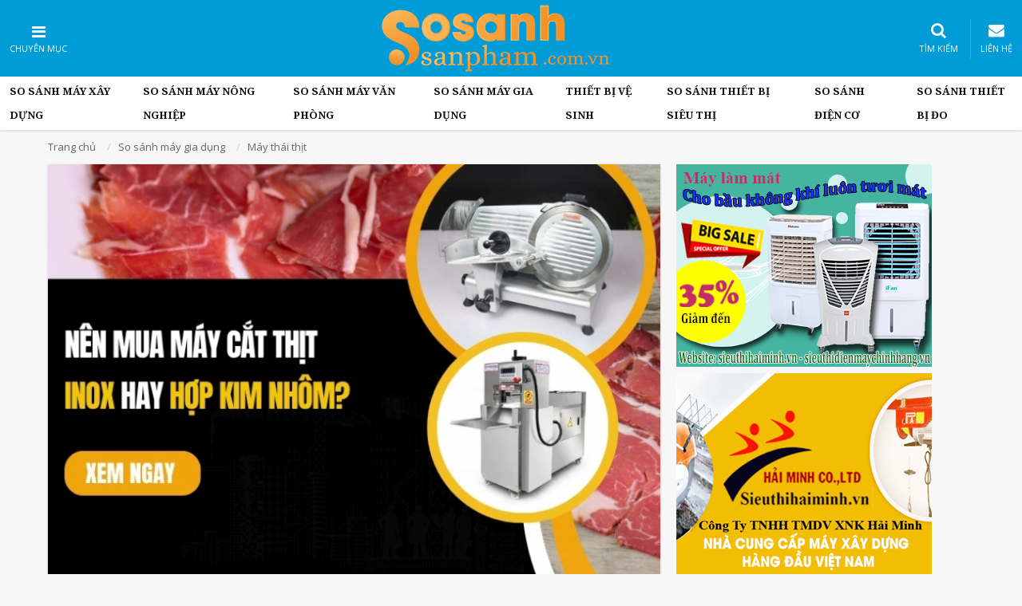

--- FILE ---
content_type: text/html; charset=UTF-8
request_url: https://sosanhsanpham.com.vn/may-thai-thit.html
body_size: 51824
content:
<!DOCTYPE html>
<html lang="vi-VN">
<head>
    <meta charset="utf-8">
<meta http-equiv="X-UA-Compatible" content="IE=edge">
<meta name="viewport" content="width=device-width, initial-scale=1">
<title>So Sánh Các Loại Máy Thái Thịt Sống, Chín</title>
<meta name="title" content="So Sánh Các Loại Máy Thái Thịt Sống, Chín" />
<meta name="description" content="So sánh máy thái thịt sống, thịt chín chất lượng từ nhiều thương hiệu hiện nay giúp bạn lựa chọn sản phẩm nhanh chóng và chính xác cho công việc của mình. Xem..." />
<meta name="keywords" content="Máy thái thịt, Máy thái thịt tươi sống, Máy thái thịt chín, Máy thái thịt đông lạnh, máy cắt..." />
<meta name="google-site-verification" content="cdcz27_VdyWgxYh3IneNvT2JlG9EdrRK8epO5RBkhAo" />
<meta http-equiv="content-language" content="vi" />
<meta content="INDEX,FOLLOW" name="robots"/>
<meta content="1800" http-equiv="REFRESH"/>
<!-- for Facebook -->
<meta property="og:locale" content="vi_VN" />                    
<meta property="og:title" content="So Sánh Các Loại Máy Thái Thịt Sống, Chín" />
<meta property="og:type" content="article" />
<meta property="og:image" content="https://sosanhsanpham.com.vn/upload/images/tin-tuc/may-gia-dung/may-thai-thit/may-thai-thit.png" />
<meta property="og:image:secure_url" content="https://sosanhsanpham.com.vn/upload/images/tin-tuc/may-gia-dung/may-thai-thit/may-thai-thit.png">
<meta property="og:image:alt" content="So Sánh Các Loại Máy Thái Thịt Sống, Chín">
<meta property="og:url" content="https://sosanhsanpham.com.vn/may-thai-thit.html" />
<meta property="og:description" content="So sánh máy thái thịt sống, thịt chín chất lượng từ nhiều thương hiệu hiện nay giúp bạn lựa chọn sản phẩm nhanh chóng và chính xác cho công việc của mình. Xem..." />
<meta property="og:site_name" content="So Sánh Sản Phẩm">        
<link rel="alternate" href="https://sosanhsanpham.com.vn" hreflang="vi"/>
<link rel="alternate" href="https://sosanhsanpham.com.vn" hreflang="x-default">

<!-- for Facebook -->
<link href="https://sosanhsanpham.com.vn/upload/images/logo-doi-tac/sosanh.png" rel="shortcut icon" type="image/x-icon" />
<link href="https://sosanhsanpham.com.vn/upload/images/logo-doi-tac/sosanh.png" rel="icon" type="image/x-icon" /><link rel="preconnect" href="https://fonts.googleapis.com">
<link rel="preconnect" href="https://fonts.gstatic.com" crossorigin>
<link href="https://fonts.googleapis.com/css2?family=Noto+Serif:wght@400;700&family=Open+Sans:wght@400;600&family=Roboto:wght@400;700&display=swap" rel="stylesheet">
<script src="https://sosanhsanpham.com.vn/assets/jquery/jquery-1.12.4.min.js" type="text/javascript"></script>
<script src="https://sosanhsanpham.com.vn/cache/js/common.script.js" defer="defer"></script>
<script src="https://sosanhsanpham.com.vn/cache/js/jslibs.script.js" defer="defer"></script>
<link href="https://sosanhsanpham.com.vn/may-thai-thit.html" rel="canonical" />
<script type="text/javascript">var SEARCH_DEFAULT_TEXT = 'Tìm kiếm...', SIGNOUT_CONFIRM = 'Bạn muốn đăng xuất?', ERR_REQUIRED = 'Trường này là bắt buộc.', ERR_REMOTE = 'Xin vui lòng sửa chữa lại trường này.', ERR_EMAIL = 'Xin vui lòng nhập địa chỉ email hợp lệ.', ERR_URL = 'Xin vui lòng nhập một URL hợp lệ.', ERR_DATE = 'Xin vui lòng nhập một ngày hợp lệ.', ERR_DATE_ISO = 'Xin vui lòng nhập một ngày hợp lệ (ISO).', ERR_DATE_DE = 'Bitte geben Sie ein gültiges Datum ein.', ERR_NUMBER = 'Xin vui lòng nhập một số hợp lệ.', ERR_NUMBER_DE = 'Bitte geben Sie eine Nummer ein.', ERR_DIGITS = 'Xin vui lòng chỉ nhập các ký tự số', ERR_EQUAL_TO = 'Xin vui lòng nhập giá trị cùng một lần nữa.', ERR_ACCEPT = 'Xin vui lòng nhập một giá trị với một phần mở rộng hợp lệ.', ERR_MAX_LENGTH = 'Xin vui lòng nhập không nhiều hơn {0} ký tự.', ERR_MIN_LENGTH = 'Xin vui lòng nhập ít nhất {0} ký tự.', ERR_RANGE_LENGTH = 'Xin vui lòng nhập một giá trị giữa {0} và {1} ký tự.', ERR_RANGE = 'Xin vui lòng nhập một giá trị giữa {0} và {1}.', ERR_MAX = 'Xin vui lòng nhập vào một giá trị nhỏ hơn hoặc bằng {0}.', ERR_MIN = 'Xin vui lòng nhập một giá trị lớn hơn hoặc bằng {0}.', ERR_ATTACH_A_FILE = 'Vui lòng đính kèm tập tin', ERR_INVALID_EXT = 'Định dạng tập tin không được chấp nhận', ERR_FILE_SIZE_EQUAL_ZERO = 'Tập tin có dung lượng không hợp lệ', ERR_FILE_SIZE_GREATER_THAN_MAX = 'Tập tin cần có dung lượng nhỏ hơn [MAX_FILE_SIZE] bytes', ERR_YOU_MUST_PROVIDE_A_USER_LOGIN_NAME = 'Bạn phải nhập tên đăng nhập', ERR_BLANK_CONTACT_FULLNAME = 'Họ và tên không đuợc để trống', ERR_BLANK_CONTACT_PHONE = 'Điện thoại không đuợc để trống', ERR_BLANK_CONTACT_EMAIL = 'Email không đuợc để trống', ERR_CONTACT_EMAIL_INVALID = 'Email không hợp lệ', ERR_CONTACT_PHONE_INVALID = 'Số điện thoại không hợp lệ', PHONE = 'Điện thoại', LATEST_NEWS = 'Tin mới', CHOOSE_DISTRICT = 'Chọn Quận/Huyện', MOD_SEARCH = 'tim-kiem', EMAIL_CHECK_IS_NOT_VALID = 'Email không hợp lệ', USERNAME = 'Tên đăng nhập', SPECIAL_CHAR = 'không nên có những ký tự đặc biệt như kiểu này: @ # $ &amp;#37; ^ * ~', CHOOSE_CATEGORY = 'Danh mục', CATEGORY = 'Danh mục', MOD_AJAX_COMMON = '/ajax-common.html', LANGUAGE_ID = '1', MOD_PAGING_AJAX = '/paging.html', REWRITE_EXT = '.html', MOD_NEWS = '/tin-tuc.html', MOD_HOME = '/', MOD_AJAX_MEMBER_UNIQUE_CHECK = '/kiem-tra-unique-thanh-vien.html', MOD_LOGOUT = '/dang-xuat.html', MOD_AJAX_PROVINCE = '/ajax-tinh-thanh.html', MOD_AJAX_SUGGEST_SEARCH = '/ajax-suggest-search.html', MOD_AJAX_NEWSLETTER = '/ajax-newsletter.html', HOTLINE = '0913895300';var jsPathPrefix = '/'; var jsPathDDMenu = '/assets/',searchArr = [], beginTime = 0, endTime = 0, referUrl = 'https://sosanhsanpham.com.vn/may-thai-thit.html';</script><style type="text/css">:root{--blue:#007bff;--indigo:#6610f2;--purple:#6f42c1;--pink:#e83e8c;--red:#dc3545;--orange:#fd7e14;--yellow:#ffc107;--green:#28a745;--teal:#20c997;--cyan:#17a2b8;--white:#fff;--gray:#6c757d;--gray-dark:#343a40;--primary:#007bff;--secondary:#6c757d;--success:#28a745;--info:#17a2b8;--warning:#ffc107;--danger:#dc3545;--light:#f8f9fa;--dark:#343a40;--breakpoint-xs:0;--breakpoint-sm:576px;--breakpoint-md:768px;--breakpoint-lg:992px;--breakpoint-xl:1200px;--font-family-sans-serif:-apple-system,BlinkMacSystemFont,"Segoe UI",Roboto,"Helvetica Neue",Arial,sans-serif,"Apple Color Emoji","Segoe UI Emoji","Segoe UI Symbol","Noto Color Emoji";--font-family-monospace:SFMono-Regular,Menlo,Monaco,Consolas,"Liberation Mono","Courier New",monospace}*,::after,::before{box-sizing:border-box}html{font-family:sans-serif;line-height:1.15;-webkit-text-size-adjust:100%;-ms-text-size-adjust:100%;-ms-overflow-style:scrollbar;-webkit-tap-highlight-color:transparent}@-ms-viewport{width:device-width}article,aside,figcaption,figure,footer,header,hgroup,main,nav,section{display:block}body{margin:0;font-family:-apple-system,BlinkMacSystemFont,"Segoe UI",Roboto,"Helvetica Neue",Arial,sans-serif,"Apple Color Emoji","Segoe UI Emoji","Segoe UI Symbol","Noto Color Emoji";font-size:1rem;font-weight:400;line-height:1.5;color:#212529;text-align:left;background-color:#fff}[tabindex="-1"]:focus{outline:0!important}hr{box-sizing:content-box;height:0;overflow:visible}h1,h2,h3,h4,h5,h6{margin-top:0;margin-bottom:.5rem}p{margin-top:0;margin-bottom:1rem}abbr[data-original-title],abbr[title]{text-decoration:underline;-webkit-text-decoration:underline dotted;text-decoration:underline dotted;cursor:help;border-bottom:0}address{margin-bottom:1rem;font-style:normal;line-height:inherit}dl,ol,ul{margin-top:0;margin-bottom:1rem}ol ol,ol ul,ul ol,ul ul{margin-bottom:0}dt{font-weight:700}dd{margin-bottom:.5rem;margin-left:0}blockquote{margin:0 0 1rem}dfn{font-style:italic}b,strong{font-weight:bolder}small{font-size:80%}sub,sup{position:relative;font-size:75%;line-height:0;vertical-align:baseline}sub{bottom:-.25em}sup{top:-.5em}a{color:#007bff;text-decoration:none;background-color:transparent;-webkit-text-decoration-skip:objects}a:hover{color:#0056b3;text-decoration:underline}a:not([href]):not([tabindex]){color:inherit;text-decoration:none}a:not([href]):not([tabindex]):focus,a:not([href]):not([tabindex]):hover{color:inherit;text-decoration:none}a:not([href]):not([tabindex]):focus{outline:0}code,kbd,pre,samp{font-family:SFMono-Regular,Menlo,Monaco,Consolas,"Liberation Mono","Courier New",monospace;font-size:1em}pre{margin-top:0;margin-bottom:1rem;overflow:auto;-ms-overflow-style:scrollbar}figure{margin:0 0 1rem}img{vertical-align:middle;border-style:none}svg{overflow:hidden;vertical-align:middle}table{border-collapse:collapse}caption{padding-top:.75rem;padding-bottom:.75rem;color:#6c757d;text-align:left;caption-side:bottom}th{text-align:inherit}label{display:inline-block;margin-bottom:.5rem}button{border-radius:0}button:focus{outline:1px dotted;outline:5px auto -webkit-focus-ring-color}button,input,optgroup,select,textarea{margin:0;font-family:inherit;font-size:inherit;line-height:inherit}button,input{overflow:visible}button,select{text-transform:none}[type=reset],[type=submit],button,html [type=button]{-webkit-appearance:button}[type=button]::-moz-focus-inner,[type=reset]::-moz-focus-inner,[type=submit]::-moz-focus-inner,button::-moz-focus-inner{padding:0;border-style:none}input[type=checkbox],input[type=radio]{box-sizing:border-box;padding:0}input[type=date],input[type=datetime-local],input[type=month],input[type=time]{-webkit-appearance:listbox}textarea{overflow:auto;resize:vertical}fieldset{min-width:0;padding:0;margin:0;border:0}legend{display:block;width:100%;max-width:100%;padding:0;margin-bottom:.5rem;font-size:1.5rem;line-height:inherit;color:inherit;white-space:normal}progress{vertical-align:baseline}[type=number]::-webkit-inner-spin-button,[type=number]::-webkit-outer-spin-button{height:auto}[type=search]{outline-offset:-2px;-webkit-appearance:none}[type=search]::-webkit-search-cancel-button,[type=search]::-webkit-search-decoration{-webkit-appearance:none}::-webkit-file-upload-button{font:inherit;-webkit-appearance:button}output{display:inline-block}summary{display:list-item;cursor:pointer}template{display:none}[hidden]{display:none!important}.h1,.h2,.h3,.h4,.h5,.h6,h1,h2,h3,h4,h5,h6{margin-bottom:.5rem;font-family:inherit;font-weight:500;line-height:1.2;color:inherit}.h1,h1{font-size:2rem}.h2,h2{font-size:1.6rem}.h3,h3{font-size:1.35rem}.h4,h4{font-size:1.1rem}.h5,h5{font-size:1rem}.h6,h6{font-size:1rem}.lead{font-size:1.25rem;font-weight:300}.display-1{font-size:6rem;font-weight:300;line-height:1.2}.display-2{font-size:5.5rem;font-weight:300;line-height:1.2}.display-3{font-size:4.5rem;font-weight:300;line-height:1.2}.display-4{font-size:3.5rem;font-weight:300;line-height:1.2}hr{margin-top:1rem;margin-bottom:1rem;border:0;border-top:1px solid rgba(0,0,0,.1)}.small,small{font-size:80%;font-weight:400}.mark,mark{padding:.2em;background-color:#fcf8e3}.list-unstyled{padding-left:0;list-style:none}.list-inline{padding-left:0;list-style:none}.list-inline-item{display:inline-block}.list-inline-item:not(:last-child){margin-right:.5rem}.initialism{font-size:90%;text-transform:uppercase}.blockquote{margin-bottom:1rem;font-size:1.25rem}.blockquote-footer{display:block;font-size:80%;color:#6c757d}.blockquote-footer::before{content:"\2014 \00A0"}.img-fluid{max-width:100%;height:auto}.img-thumbnail{padding:.25rem;background-color:#fff;border:1px solid #dee2e6;border-radius:.25rem;max-width:100%;height:auto}.figure{display:inline-block}.figure-img{margin-bottom:.5rem;line-height:1}.figure-caption{font-size:90%;color:#6c757d}code{font-size:87.5%;color:#e83e8c;word-break:break-word}a>code{color:inherit}kbd{padding:.2rem .4rem;font-size:87.5%;color:#fff;background-color:#212529;border-radius:.2rem}kbd kbd{padding:0;font-size:100%;font-weight:700}pre{display:block;font-size:87.5%;color:#212529}pre code{font-size:inherit;color:inherit;word-break:normal}.pre-scrollable{max-height:340px;overflow-y:scroll}.container{width:100%;padding-right:10px;padding-left:10px;margin-right:auto;margin-left:auto}@media (min-width:576px){.container{max-width:540px}}@media (min-width:768px){.container{max-width:720px}}@media (min-width:992px){.container{max-width:960px}}@media (min-width:1200px){.container{max-width:1180px}}.container-fluid{width:100%;padding-right:15px;padding-left:15px;margin-right:auto;margin-left:auto}.row{display:-ms-flexbox;display:flex;-ms-flex-wrap:wrap;flex-wrap:wrap;margin-right:-10px;margin-left:-10px}.no-gutters{margin-right:0;margin-left:0}.no-gutters>.col,.no-gutters>[class*=col-]{padding-right:0;padding-left:0}.col,.col-1,.col-10,.col-11,.col-12,.col-2,.col-3,.col-4,.col-5,.col-6,.col-7,.col-8,.col-9,.col-auto,.col-lg,.col-lg-1,.col-lg-10,.col-lg-11,.col-lg-12,.col-lg-2,.col-lg-3,.col-lg-4,.col-lg-5,.col-lg-6,.col-lg-7,.col-lg-8,.col-lg-9,.col-lg-auto,.col-md,.col-md-1,.col-md-10,.col-md-11,.col-md-12,.col-md-2,.col-md-3,.col-md-4,.col-md-5,.col-md-6,.col-md-7,.col-md-8,.col-md-9,.col-md-auto,.col-sm,.col-sm-1,.col-sm-10,.col-sm-11,.col-sm-12,.col-sm-2,.col-sm-3,.col-sm-4,.col-sm-5,.col-sm-6,.col-sm-7,.col-sm-8,.col-sm-9,.col-sm-auto,.col-xl,.col-xl-1,.col-xl-10,.col-xl-11,.col-xl-12,.col-xl-2,.col-xl-3,.col-xl-4,.col-xl-5,.col-xl-6,.col-xl-7,.col-xl-8,.col-xl-9,.col-xl-auto{position:relative;width:100%;min-height:1px;padding-right:10px;padding-left:10px}.col{-ms-flex-preferred-size:0;flex-basis:0;-ms-flex-positive:1;flex-grow:1;max-width:100%}.col-auto{-ms-flex:0 0 auto;flex:0 0 auto;width:auto;max-width:none}.col-1{-ms-flex:0 0 8.333333%;flex:0 0 8.333333%;max-width:8.333333%}.col-2{-ms-flex:0 0 16.666667%;flex:0 0 16.666667%;max-width:16.666667%}.col-3{-ms-flex:0 0 25%;flex:0 0 25%;max-width:25%}.col-4{-ms-flex:0 0 33.333333%;flex:0 0 33.333333%;max-width:33.333333%}.col-5{-ms-flex:0 0 41.666667%;flex:0 0 41.666667%;max-width:41.666667%}.col-6{-ms-flex:0 0 50%;flex:0 0 50%;max-width:50%}.col-7{-ms-flex:0 0 58.333333%;flex:0 0 58.333333%;max-width:58.333333%}.col-8{-ms-flex:0 0 66.666667%;flex:0 0 66.666667%;max-width:66.666667%}.col-9{-ms-flex:0 0 75%;flex:0 0 75%;max-width:75%}.col-10{-ms-flex:0 0 83.333333%;flex:0 0 83.333333%;max-width:83.333333%}.col-11{-ms-flex:0 0 91.666667%;flex:0 0 91.666667%;max-width:91.666667%}.col-12{-ms-flex:0 0 100%;flex:0 0 100%;max-width:100%}.order-first{-ms-flex-order:-1;order:-1}.order-last{-ms-flex-order:13;order:13}.order-0{-ms-flex-order:0;order:0}.order-1{-ms-flex-order:1;order:1}.order-2{-ms-flex-order:2;order:2}.order-3{-ms-flex-order:3;order:3}.order-4{-ms-flex-order:4;order:4}.order-5{-ms-flex-order:5;order:5}.order-6{-ms-flex-order:6;order:6}.order-7{-ms-flex-order:7;order:7}.order-8{-ms-flex-order:8;order:8}.order-9{-ms-flex-order:9;order:9}.order-10{-ms-flex-order:10;order:10}.order-11{-ms-flex-order:11;order:11}.order-12{-ms-flex-order:12;order:12}.offset-1{margin-left:8.333333%}.offset-2{margin-left:16.666667%}.offset-3{margin-left:25%}.offset-4{margin-left:33.333333%}.offset-5{margin-left:41.666667%}.offset-6{margin-left:50%}.offset-7{margin-left:58.333333%}.offset-8{margin-left:66.666667%}.offset-9{margin-left:75%}.offset-10{margin-left:83.333333%}.offset-11{margin-left:91.666667%}@media (min-width:576px){.col-sm{-ms-flex-preferred-size:0;flex-basis:0;-ms-flex-positive:1;flex-grow:1;max-width:100%}.col-sm-auto{-ms-flex:0 0 auto;flex:0 0 auto;width:auto;max-width:none}.col-sm-1{-ms-flex:0 0 8.333333%;flex:0 0 8.333333%;max-width:8.333333%}.col-sm-2{-ms-flex:0 0 16.666667%;flex:0 0 16.666667%;max-width:16.666667%}.col-sm-3{-ms-flex:0 0 25%;flex:0 0 25%;max-width:25%}.col-sm-4{-ms-flex:0 0 33.333333%;flex:0 0 33.333333%;max-width:33.333333%}.col-sm-5{-ms-flex:0 0 41.666667%;flex:0 0 41.666667%;max-width:41.666667%}.col-sm-6{-ms-flex:0 0 50%;flex:0 0 50%;max-width:50%}.col-sm-7{-ms-flex:0 0 58.333333%;flex:0 0 58.333333%;max-width:58.333333%}.col-sm-8{-ms-flex:0 0 66.666667%;flex:0 0 66.666667%;max-width:66.666667%}.col-sm-9{-ms-flex:0 0 75%;flex:0 0 75%;max-width:75%}.col-sm-10{-ms-flex:0 0 83.333333%;flex:0 0 83.333333%;max-width:83.333333%}.col-sm-11{-ms-flex:0 0 91.666667%;flex:0 0 91.666667%;max-width:91.666667%}.col-sm-12{-ms-flex:0 0 100%;flex:0 0 100%;max-width:100%}.order-sm-first{-ms-flex-order:-1;order:-1}.order-sm-last{-ms-flex-order:13;order:13}.order-sm-0{-ms-flex-order:0;order:0}.order-sm-1{-ms-flex-order:1;order:1}.order-sm-2{-ms-flex-order:2;order:2}.order-sm-3{-ms-flex-order:3;order:3}.order-sm-4{-ms-flex-order:4;order:4}.order-sm-5{-ms-flex-order:5;order:5}.order-sm-6{-ms-flex-order:6;order:6}.order-sm-7{-ms-flex-order:7;order:7}.order-sm-8{-ms-flex-order:8;order:8}.order-sm-9{-ms-flex-order:9;order:9}.order-sm-10{-ms-flex-order:10;order:10}.order-sm-11{-ms-flex-order:11;order:11}.order-sm-12{-ms-flex-order:12;order:12}.offset-sm-0{margin-left:0}.offset-sm-1{margin-left:8.333333%}.offset-sm-2{margin-left:16.666667%}.offset-sm-3{margin-left:25%}.offset-sm-4{margin-left:33.333333%}.offset-sm-5{margin-left:41.666667%}.offset-sm-6{margin-left:50%}.offset-sm-7{margin-left:58.333333%}.offset-sm-8{margin-left:66.666667%}.offset-sm-9{margin-left:75%}.offset-sm-10{margin-left:83.333333%}.offset-sm-11{margin-left:91.666667%}}@media (min-width:768px){.col-md{-ms-flex-preferred-size:0;flex-basis:0;-ms-flex-positive:1;flex-grow:1;max-width:100%}.col-md-auto{-ms-flex:0 0 auto;flex:0 0 auto;width:auto;max-width:none}.col-md-1{-ms-flex:0 0 8.333333%;flex:0 0 8.333333%;max-width:8.333333%}.col-md-2{-ms-flex:0 0 16.666667%;flex:0 0 16.666667%;max-width:16.666667%}.col-md-3{-ms-flex:0 0 25%;flex:0 0 25%;max-width:25%}.col-md-4{-ms-flex:0 0 33.333333%;flex:0 0 33.333333%;max-width:33.333333%}.col-md-5{-ms-flex:0 0 41.666667%;flex:0 0 41.666667%;max-width:41.666667%}.col-md-6{-ms-flex:0 0 50%;flex:0 0 50%;max-width:50%}.col-md-7{-ms-flex:0 0 58.333333%;flex:0 0 58.333333%;max-width:58.333333%}.col-md-8{-ms-flex:0 0 66.666667%;flex:0 0 66.666667%;max-width:66.666667%}.col-md-9{-ms-flex:0 0 75%;flex:0 0 75%;max-width:75%}.col-md-10{-ms-flex:0 0 83.333333%;flex:0 0 83.333333%;max-width:83.333333%}.col-md-11{-ms-flex:0 0 91.666667%;flex:0 0 91.666667%;max-width:91.666667%}.col-md-12{-ms-flex:0 0 100%;flex:0 0 100%;max-width:100%}.order-md-first{-ms-flex-order:-1;order:-1}.order-md-last{-ms-flex-order:13;order:13}.order-md-0{-ms-flex-order:0;order:0}.order-md-1{-ms-flex-order:1;order:1}.order-md-2{-ms-flex-order:2;order:2}.order-md-3{-ms-flex-order:3;order:3}.order-md-4{-ms-flex-order:4;order:4}.order-md-5{-ms-flex-order:5;order:5}.order-md-6{-ms-flex-order:6;order:6}.order-md-7{-ms-flex-order:7;order:7}.order-md-8{-ms-flex-order:8;order:8}.order-md-9{-ms-flex-order:9;order:9}.order-md-10{-ms-flex-order:10;order:10}.order-md-11{-ms-flex-order:11;order:11}.order-md-12{-ms-flex-order:12;order:12}.offset-md-0{margin-left:0}.offset-md-1{margin-left:8.333333%}.offset-md-2{margin-left:16.666667%}.offset-md-3{margin-left:25%}.offset-md-4{margin-left:33.333333%}.offset-md-5{margin-left:41.666667%}.offset-md-6{margin-left:50%}.offset-md-7{margin-left:58.333333%}.offset-md-8{margin-left:66.666667%}.offset-md-9{margin-left:75%}.offset-md-10{margin-left:83.333333%}.offset-md-11{margin-left:91.666667%}}@media (min-width:992px){.col-lg{-ms-flex-preferred-size:0;flex-basis:0;-ms-flex-positive:1;flex-grow:1;max-width:100%}.col-lg-auto{-ms-flex:0 0 auto;flex:0 0 auto;width:auto;max-width:none}.col-lg-1{-ms-flex:0 0 8.333333%;flex:0 0 8.333333%;max-width:8.333333%}.col-lg-2{-ms-flex:0 0 16.666667%;flex:0 0 16.666667%;max-width:16.666667%}.col-lg-3{-ms-flex:0 0 25%;flex:0 0 25%;max-width:25%}.col-lg-4{-ms-flex:0 0 33.333333%;flex:0 0 33.333333%;max-width:33.333333%}.col-lg-5{-ms-flex:0 0 41.666667%;flex:0 0 41.666667%;max-width:41.666667%}.col-lg-6{-ms-flex:0 0 50%;flex:0 0 50%;max-width:50%}.col-lg-7{-ms-flex:0 0 58.333333%;flex:0 0 58.333333%;max-width:58.333333%}.col-lg-8{-ms-flex:0 0 66.666667%;flex:0 0 66.666667%;max-width:66.666667%}.col-lg-9{-ms-flex:0 0 75%;flex:0 0 75%;max-width:75%}.col-lg-10{-ms-flex:0 0 83.333333%;flex:0 0 83.333333%;max-width:83.333333%}.col-lg-11{-ms-flex:0 0 91.666667%;flex:0 0 91.666667%;max-width:91.666667%}.col-lg-12{-ms-flex:0 0 100%;flex:0 0 100%;max-width:100%}.order-lg-first{-ms-flex-order:-1;order:-1}.order-lg-last{-ms-flex-order:13;order:13}.order-lg-0{-ms-flex-order:0;order:0}.order-lg-1{-ms-flex-order:1;order:1}.order-lg-2{-ms-flex-order:2;order:2}.order-lg-3{-ms-flex-order:3;order:3}.order-lg-4{-ms-flex-order:4;order:4}.order-lg-5{-ms-flex-order:5;order:5}.order-lg-6{-ms-flex-order:6;order:6}.order-lg-7{-ms-flex-order:7;order:7}.order-lg-8{-ms-flex-order:8;order:8}.order-lg-9{-ms-flex-order:9;order:9}.order-lg-10{-ms-flex-order:10;order:10}.order-lg-11{-ms-flex-order:11;order:11}.order-lg-12{-ms-flex-order:12;order:12}.offset-lg-0{margin-left:0}.offset-lg-1{margin-left:8.333333%}.offset-lg-2{margin-left:16.666667%}.offset-lg-3{margin-left:25%}.offset-lg-4{margin-left:33.333333%}.offset-lg-5{margin-left:41.666667%}.offset-lg-6{margin-left:50%}.offset-lg-7{margin-left:58.333333%}.offset-lg-8{margin-left:66.666667%}.offset-lg-9{margin-left:75%}.offset-lg-10{margin-left:83.333333%}.offset-lg-11{margin-left:91.666667%}}@media (min-width:1200px){.col-xl{-ms-flex-preferred-size:0;flex-basis:0;-ms-flex-positive:1;flex-grow:1;max-width:100%}.col-xl-auto{-ms-flex:0 0 auto;flex:0 0 auto;width:auto;max-width:none}.col-xl-1{-ms-flex:0 0 8.333333%;flex:0 0 8.333333%;max-width:8.333333%}.col-xl-2{-ms-flex:0 0 16.666667%;flex:0 0 16.666667%;max-width:16.666667%}.col-xl-3{-ms-flex:0 0 25%;flex:0 0 25%;max-width:25%}.col-xl-4{-ms-flex:0 0 33.333333%;flex:0 0 33.333333%;max-width:33.333333%}.col-xl-5{-ms-flex:0 0 41.666667%;flex:0 0 41.666667%;max-width:41.666667%}.col-xl-6{-ms-flex:0 0 50%;flex:0 0 50%;max-width:50%}.col-xl-7{-ms-flex:0 0 58.333333%;flex:0 0 58.333333%;max-width:58.333333%}.col-xl-8{-ms-flex:0 0 66.666667%;flex:0 0 66.666667%;max-width:66.666667%}.col-xl-9{-ms-flex:0 0 75%;flex:0 0 75%;max-width:75%}.col-xl-10{-ms-flex:0 0 83.333333%;flex:0 0 83.333333%;max-width:83.333333%}.col-xl-11{-ms-flex:0 0 91.666667%;flex:0 0 91.666667%;max-width:91.666667%}.col-xl-12{-ms-flex:0 0 100%;flex:0 0 100%;max-width:100%}.order-xl-first{-ms-flex-order:-1;order:-1}.order-xl-last{-ms-flex-order:13;order:13}.order-xl-0{-ms-flex-order:0;order:0}.order-xl-1{-ms-flex-order:1;order:1}.order-xl-2{-ms-flex-order:2;order:2}.order-xl-3{-ms-flex-order:3;order:3}.order-xl-4{-ms-flex-order:4;order:4}.order-xl-5{-ms-flex-order:5;order:5}.order-xl-6{-ms-flex-order:6;order:6}.order-xl-7{-ms-flex-order:7;order:7}.order-xl-8{-ms-flex-order:8;order:8}.order-xl-9{-ms-flex-order:9;order:9}.order-xl-10{-ms-flex-order:10;order:10}.order-xl-11{-ms-flex-order:11;order:11}.order-xl-12{-ms-flex-order:12;order:12}.offset-xl-0{margin-left:0}.offset-xl-1{margin-left:8.333333%}.offset-xl-2{margin-left:16.666667%}.offset-xl-3{margin-left:25%}.offset-xl-4{margin-left:33.333333%}.offset-xl-5{margin-left:41.666667%}.offset-xl-6{margin-left:50%}.offset-xl-7{margin-left:58.333333%}.offset-xl-8{margin-left:66.666667%}.offset-xl-9{margin-left:75%}.offset-xl-10{margin-left:83.333333%}.offset-xl-11{margin-left:91.666667%}}.table{width:100%;margin-bottom:1rem;background-color:transparent}.table td,.table th{padding:.75rem;vertical-align:top;border-top:1px solid #dee2e6}.table thead th{vertical-align:bottom;border-bottom:2px solid #dee2e6}.table tbody+tbody{border-top:2px solid #dee2e6}.table .table{background-color:#fff}.table-sm td,.table-sm th{padding:.3rem}.table-bordered{border:1px solid #dee2e6}.table-bordered td,.table-bordered th{border:1px solid #dee2e6}.table-bordered thead td,.table-bordered thead th{border-bottom-width:2px}.table-borderless tbody+tbody,.table-borderless td,.table-borderless th,.table-borderless thead th{border:0}.table-striped tbody tr:nth-of-type(odd){background-color:rgba(0,0,0,.05)}.table-hover tbody tr:hover{background-color:rgba(0,0,0,.075)}.table-primary,.table-primary>td,.table-primary>th{background-color:#b8daff}.table-hover .table-primary:hover{background-color:#9fcdff}.table-hover .table-primary:hover>td,.table-hover .table-primary:hover>th{background-color:#9fcdff}.table-secondary,.table-secondary>td,.table-secondary>th{background-color:#d6d8db}.table-hover .table-secondary:hover{background-color:#c8cbcf}.table-hover .table-secondary:hover>td,.table-hover .table-secondary:hover>th{background-color:#c8cbcf}.table-success,.table-success>td,.table-success>th{background-color:#c3e6cb}.table-hover .table-success:hover{background-color:#b1dfbb}.table-hover .table-success:hover>td,.table-hover .table-success:hover>th{background-color:#b1dfbb}.table-info,.table-info>td,.table-info>th{background-color:#bee5eb}.table-hover .table-info:hover{background-color:#abdde5}.table-hover .table-info:hover>td,.table-hover .table-info:hover>th{background-color:#abdde5}.table-warning,.table-warning>td,.table-warning>th{background-color:#ffeeba}.table-hover .table-warning:hover{background-color:#ffe8a1}.table-hover .table-warning:hover>td,.table-hover .table-warning:hover>th{background-color:#ffe8a1}.table-danger,.table-danger>td,.table-danger>th{background-color:#f5c6cb}.table-hover .table-danger:hover{background-color:#f1b0b7}.table-hover .table-danger:hover>td,.table-hover .table-danger:hover>th{background-color:#f1b0b7}.table-light,.table-light>td,.table-light>th{background-color:#fdfdfe}.table-hover .table-light:hover{background-color:#ececf6}.table-hover .table-light:hover>td,.table-hover .table-light:hover>th{background-color:#ececf6}.table-dark,.table-dark>td,.table-dark>th{background-color:#c6c8ca}.table-hover .table-dark:hover{background-color:#b9bbbe}.table-hover .table-dark:hover>td,.table-hover .table-dark:hover>th{background-color:#b9bbbe}.table-active,.table-active>td,.table-active>th{background-color:rgba(0,0,0,.075)}.table-hover .table-active:hover{background-color:rgba(0,0,0,.075)}.table-hover .table-active:hover>td,.table-hover .table-active:hover>th{background-color:rgba(0,0,0,.075)}.table .thead-dark th{color:#fff;background-color:#212529;border-color:#32383e}.table .thead-light th{color:#495057;background-color:#e9ecef;border-color:#dee2e6}.table-dark{color:#fff;background-color:#212529}.table-dark td,.table-dark th,.table-dark thead th{border-color:#32383e}.table-dark.table-bordered{border:0}.table-dark.table-striped tbody tr:nth-of-type(odd){background-color:rgba(255,255,255,.05)}.table-dark.table-hover tbody tr:hover{background-color:rgba(255,255,255,.075)}@media (max-width:575.98px){.table-responsive-sm{display:block;width:100%;overflow-x:auto;-webkit-overflow-scrolling:touch;-ms-overflow-style:-ms-autohiding-scrollbar}.table-responsive-sm>.table-bordered{border:0}}@media (max-width:767.98px){.table-responsive-md{display:block;width:100%;overflow-x:auto;-webkit-overflow-scrolling:touch;-ms-overflow-style:-ms-autohiding-scrollbar}.table-responsive-md>.table-bordered{border:0}}@media (max-width:991.98px){.table-responsive-lg{display:block;width:100%;overflow-x:auto;-webkit-overflow-scrolling:touch;-ms-overflow-style:-ms-autohiding-scrollbar}.table-responsive-lg>.table-bordered{border:0}}@media (max-width:1199.98px){.table-responsive-xl{display:block;width:100%;overflow-x:auto;-webkit-overflow-scrolling:touch;-ms-overflow-style:-ms-autohiding-scrollbar}.table-responsive-xl>.table-bordered{border:0}}.table-responsive{display:block;width:100%;overflow-x:auto;-webkit-overflow-scrolling:touch;-ms-overflow-style:-ms-autohiding-scrollbar}.table-responsive>.table-bordered{border:0}.form-control{display:block;width:100%;height:calc(2.25rem + 2px);padding:.375rem .75rem;font-size:1rem;line-height:1.5;color:#495057;background-color:#fff;background-clip:padding-box;border:1px solid #ced4da;border-radius:.25rem;transition:border-color .15s ease-in-out,box-shadow .15s ease-in-out}@media screen and (prefers-reduced-motion:reduce){.form-control{transition:none}}.form-control::-ms-expand{background-color:transparent;border:0}.form-control:focus{color:#495057;background-color:#fff;border-color:#80bdff;outline:0;box-shadow:0 0 0 .2rem rgba(0,123,255,.25)}.form-control::-webkit-input-placeholder{color:#6c757d;opacity:1}.form-control::-moz-placeholder{color:#6c757d;opacity:1}.form-control:-ms-input-placeholder{color:#6c757d;opacity:1}.form-control::-ms-input-placeholder{color:#6c757d;opacity:1}.form-control::placeholder{color:#6c757d;opacity:1}.form-control:disabled,.form-control[readonly]{background-color:#e9ecef;opacity:1}select.form-control:focus::-ms-value{color:#495057;background-color:#fff}.form-control-file,.form-control-range{display:block;width:100%}.col-form-label{padding-top:calc(.375rem + 1px);padding-bottom:calc(.375rem + 1px);margin-bottom:0;font-size:inherit;line-height:1.5}.col-form-label-lg{padding-top:calc(.5rem + 1px);padding-bottom:calc(.5rem + 1px);font-size:1.25rem;line-height:1.5}.col-form-label-sm{padding-top:calc(.25rem + 1px);padding-bottom:calc(.25rem + 1px);font-size:.875rem;line-height:1.5}.form-control-plaintext{display:block;width:100%;padding-top:.375rem;padding-bottom:.375rem;margin-bottom:0;line-height:1.5;color:#212529;background-color:transparent;border:solid transparent;border-width:1px 0}.form-control-plaintext.form-control-lg,.form-control-plaintext.form-control-sm{padding-right:0;padding-left:0}.form-control-sm{height:calc(1.8125rem + 2px);padding:.25rem .5rem;font-size:.875rem;line-height:1.5;border-radius:.2rem}.form-control-lg{height:calc(2.875rem + 2px);padding:.5rem 1rem;font-size:1.25rem;line-height:1.5;border-radius:.3rem}select.form-control[multiple],select.form-control[size]{height:auto}textarea.form-control{height:auto}.form-group{margin-bottom:1rem}.form-text{display:block;margin-top:.25rem}.form-row{display:-ms-flexbox;display:flex;-ms-flex-wrap:wrap;flex-wrap:wrap;margin-right:-5px;margin-left:-5px}.form-row>.col,.form-row>[class*=col-]{padding-right:5px;padding-left:5px}.form-check{position:relative;display:block;padding-left:1.25rem}.form-check-input{position:absolute;margin-top:.3rem;margin-left:-1.25rem}.form-check-input:disabled~.form-check-label{color:#6c757d}.form-check-label{margin-bottom:0}.form-check-inline{display:-ms-inline-flexbox;display:inline-flex;-ms-flex-align:center;align-items:center;padding-left:0;margin-right:.75rem}.form-check-inline .form-check-input{position:static;margin-top:0;margin-right:.3125rem;margin-left:0}.valid-feedback{display:none;width:100%;margin-top:.25rem;font-size:80%;color:#28a745}.valid-tooltip{position:absolute;top:100%;z-index:5;display:none;max-width:100%;padding:.25rem .5rem;margin-top:.1rem;font-size:.875rem;line-height:1.5;color:#fff;background-color:rgba(40,167,69,.9);border-radius:.25rem}.custom-select.is-valid,.form-control.is-valid,.was-validated .custom-select:valid,.was-validated .form-control:valid{border-color:#28a745}.custom-select.is-valid:focus,.form-control.is-valid:focus,.was-validated .custom-select:valid:focus,.was-validated .form-control:valid:focus{border-color:#28a745;box-shadow:0 0 0 .2rem rgba(40,167,69,.25)}.custom-select.is-valid~.valid-feedback,.custom-select.is-valid~.valid-tooltip,.form-control.is-valid~.valid-feedback,.form-control.is-valid~.valid-tooltip,.was-validated .custom-select:valid~.valid-feedback,.was-validated .custom-select:valid~.valid-tooltip,.was-validated .form-control:valid~.valid-feedback,.was-validated .form-control:valid~.valid-tooltip{display:block}.form-control-file.is-valid~.valid-feedback,.form-control-file.is-valid~.valid-tooltip,.was-validated .form-control-file:valid~.valid-feedback,.was-validated .form-control-file:valid~.valid-tooltip{display:block}.form-check-input.is-valid~.form-check-label,.was-validated .form-check-input:valid~.form-check-label{color:#28a745}.form-check-input.is-valid~.valid-feedback,.form-check-input.is-valid~.valid-tooltip,.was-validated .form-check-input:valid~.valid-feedback,.was-validated .form-check-input:valid~.valid-tooltip{display:block}.custom-control-input.is-valid~.custom-control-label,.was-validated .custom-control-input:valid~.custom-control-label{color:#28a745}.custom-control-input.is-valid~.custom-control-label::before,.was-validated .custom-control-input:valid~.custom-control-label::before{background-color:#71dd8a}.custom-control-input.is-valid~.valid-feedback,.custom-control-input.is-valid~.valid-tooltip,.was-validated .custom-control-input:valid~.valid-feedback,.was-validated .custom-control-input:valid~.valid-tooltip{display:block}.custom-control-input.is-valid:checked~.custom-control-label::before,.was-validated .custom-control-input:valid:checked~.custom-control-label::before{background-color:#34ce57}.custom-control-input.is-valid:focus~.custom-control-label::before,.was-validated .custom-control-input:valid:focus~.custom-control-label::before{box-shadow:0 0 0 1px #fff,0 0 0 .2rem rgba(40,167,69,.25)}.custom-file-input.is-valid~.custom-file-label,.was-validated .custom-file-input:valid~.custom-file-label{border-color:#28a745}.custom-file-input.is-valid~.custom-file-label::after,.was-validated .custom-file-input:valid~.custom-file-label::after{border-color:inherit}.custom-file-input.is-valid~.valid-feedback,.custom-file-input.is-valid~.valid-tooltip,.was-validated .custom-file-input:valid~.valid-feedback,.was-validated .custom-file-input:valid~.valid-tooltip{display:block}.custom-file-input.is-valid:focus~.custom-file-label,.was-validated .custom-file-input:valid:focus~.custom-file-label{box-shadow:0 0 0 .2rem rgba(40,167,69,.25)}.invalid-feedback{display:none;width:100%;margin-top:.25rem;font-size:80%;color:#dc3545}.invalid-tooltip{position:absolute;top:100%;z-index:5;display:none;max-width:100%;padding:.25rem .5rem;margin-top:.1rem;font-size:.875rem;line-height:1.5;color:#fff;background-color:rgba(220,53,69,.9);border-radius:.25rem}.custom-select.is-invalid,.form-control.is-invalid,.was-validated .custom-select:invalid,.was-validated .form-control:invalid{border-color:#dc3545}.custom-select.is-invalid:focus,.form-control.is-invalid:focus,.was-validated .custom-select:invalid:focus,.was-validated .form-control:invalid:focus{border-color:#dc3545;box-shadow:0 0 0 .2rem rgba(220,53,69,.25)}.custom-select.is-invalid~.invalid-feedback,.custom-select.is-invalid~.invalid-tooltip,.form-control.is-invalid~.invalid-feedback,.form-control.is-invalid~.invalid-tooltip,.was-validated .custom-select:invalid~.invalid-feedback,.was-validated .custom-select:invalid~.invalid-tooltip,.was-validated .form-control:invalid~.invalid-feedback,.was-validated .form-control:invalid~.invalid-tooltip{display:block}.form-control-file.is-invalid~.invalid-feedback,.form-control-file.is-invalid~.invalid-tooltip,.was-validated .form-control-file:invalid~.invalid-feedback,.was-validated .form-control-file:invalid~.invalid-tooltip{display:block}.form-check-input.is-invalid~.form-check-label,.was-validated .form-check-input:invalid~.form-check-label{color:#dc3545}.form-check-input.is-invalid~.invalid-feedback,.form-check-input.is-invalid~.invalid-tooltip,.was-validated .form-check-input:invalid~.invalid-feedback,.was-validated .form-check-input:invalid~.invalid-tooltip{display:block}.custom-control-input.is-invalid~.custom-control-label,.was-validated .custom-control-input:invalid~.custom-control-label{color:#dc3545}.custom-control-input.is-invalid~.custom-control-label::before,.was-validated .custom-control-input:invalid~.custom-control-label::before{background-color:#efa2a9}.custom-control-input.is-invalid~.invalid-feedback,.custom-control-input.is-invalid~.invalid-tooltip,.was-validated .custom-control-input:invalid~.invalid-feedback,.was-validated .custom-control-input:invalid~.invalid-tooltip{display:block}.custom-control-input.is-invalid:checked~.custom-control-label::before,.was-validated .custom-control-input:invalid:checked~.custom-control-label::before{background-color:#e4606d}.custom-control-input.is-invalid:focus~.custom-control-label::before,.was-validated .custom-control-input:invalid:focus~.custom-control-label::before{box-shadow:0 0 0 1px #fff,0 0 0 .2rem rgba(220,53,69,.25)}.custom-file-input.is-invalid~.custom-file-label,.was-validated .custom-file-input:invalid~.custom-file-label{border-color:#dc3545}.custom-file-input.is-invalid~.custom-file-label::after,.was-validated .custom-file-input:invalid~.custom-file-label::after{border-color:inherit}.custom-file-input.is-invalid~.invalid-feedback,.custom-file-input.is-invalid~.invalid-tooltip,.was-validated .custom-file-input:invalid~.invalid-feedback,.was-validated .custom-file-input:invalid~.invalid-tooltip{display:block}.custom-file-input.is-invalid:focus~.custom-file-label,.was-validated .custom-file-input:invalid:focus~.custom-file-label{box-shadow:0 0 0 .2rem rgba(220,53,69,.25)}.form-inline{display:-ms-flexbox;display:flex;-ms-flex-flow:row wrap;flex-flow:row wrap;-ms-flex-align:center;align-items:center}.form-inline .form-check{width:100%}@media (min-width:576px){.form-inline label{display:-ms-flexbox;display:flex;-ms-flex-align:center;align-items:center;-ms-flex-pack:center;justify-content:center;margin-bottom:0}.form-inline .form-group{display:-ms-flexbox;display:flex;-ms-flex:0 0 auto;flex:0 0 auto;-ms-flex-flow:row wrap;flex-flow:row wrap;-ms-flex-align:center;align-items:center;margin-bottom:0}.form-inline .form-control{display:inline-block;width:auto;vertical-align:middle}.form-inline .form-control-plaintext{display:inline-block}.form-inline .custom-select,.form-inline .input-group{width:auto}.form-inline .form-check{display:-ms-flexbox;display:flex;-ms-flex-align:center;align-items:center;-ms-flex-pack:center;justify-content:center;width:auto;padding-left:0}.form-inline .form-check-input{position:relative;margin-top:0;margin-right:.25rem;margin-left:0}.form-inline .custom-control{-ms-flex-align:center;align-items:center;-ms-flex-pack:center;justify-content:center}.form-inline .custom-control-label{margin-bottom:0}}.btn{display:inline-block;font-weight:400;text-align:center;white-space:nowrap;vertical-align:middle;-webkit-user-select:none;-moz-user-select:none;-ms-user-select:none;user-select:none;border:1px solid transparent;padding:.375rem .75rem;font-size:1rem;line-height:1.5;border-radius:.25rem;transition:color .15s ease-in-out,background-color .15s ease-in-out,border-color .15s ease-in-out,box-shadow .15s ease-in-out}@media screen and (prefers-reduced-motion:reduce){.btn{transition:none}}.btn:focus,.btn:hover{text-decoration:none}.btn.focus,.btn:focus{outline:0;box-shadow:0 0 0 .2rem rgba(0,123,255,.25)}.btn.disabled,.btn:disabled{opacity:.65}.btn:not(:disabled):not(.disabled){cursor:pointer}a.btn.disabled,fieldset:disabled a.btn{pointer-events:none}.btn-primary{color:#fff;background-color:#007bff;border-color:#007bff}.btn-primary:hover{color:#fff;background-color:#0069d9;border-color:#0062cc}.btn-primary.focus,.btn-primary:focus{box-shadow:0 0 0 .2rem rgba(0,123,255,.5)}.btn-primary.disabled,.btn-primary:disabled{color:#fff;background-color:#007bff;border-color:#007bff}.btn-primary:not(:disabled):not(.disabled).active,.btn-primary:not(:disabled):not(.disabled):active,.show>.btn-primary.dropdown-toggle{color:#fff;background-color:#0062cc;border-color:#005cbf}.btn-primary:not(:disabled):not(.disabled).active:focus,.btn-primary:not(:disabled):not(.disabled):active:focus,.show>.btn-primary.dropdown-toggle:focus{box-shadow:0 0 0 .2rem rgba(0,123,255,.5)}.btn-secondary{color:#fff;background-color:#6c757d;border-color:#6c757d}.btn-secondary:hover{color:#fff;background-color:#5a6268;border-color:#545b62}.btn-secondary.focus,.btn-secondary:focus{box-shadow:0 0 0 .2rem rgba(108,117,125,.5)}.btn-secondary.disabled,.btn-secondary:disabled{color:#fff;background-color:#6c757d;border-color:#6c757d}.btn-secondary:not(:disabled):not(.disabled).active,.btn-secondary:not(:disabled):not(.disabled):active,.show>.btn-secondary.dropdown-toggle{color:#fff;background-color:#545b62;border-color:#4e555b}.btn-secondary:not(:disabled):not(.disabled).active:focus,.btn-secondary:not(:disabled):not(.disabled):active:focus,.show>.btn-secondary.dropdown-toggle:focus{box-shadow:0 0 0 .2rem rgba(108,117,125,.5)}.btn-success{color:#fff;background-color:#28a745;border-color:#28a745}.btn-success:hover{color:#fff;background-color:#218838;border-color:#1e7e34}.btn-success.focus,.btn-success:focus{box-shadow:0 0 0 .2rem rgba(40,167,69,.5)}.btn-success.disabled,.btn-success:disabled{color:#fff;background-color:#28a745;border-color:#28a745}.btn-success:not(:disabled):not(.disabled).active,.btn-success:not(:disabled):not(.disabled):active,.show>.btn-success.dropdown-toggle{color:#fff;background-color:#1e7e34;border-color:#1c7430}.btn-success:not(:disabled):not(.disabled).active:focus,.btn-success:not(:disabled):not(.disabled):active:focus,.show>.btn-success.dropdown-toggle:focus{box-shadow:0 0 0 .2rem rgba(40,167,69,.5)}.btn-info{color:#fff;background-color:#17a2b8;border-color:#17a2b8}.btn-info:hover{color:#fff;background-color:#138496;border-color:#117a8b}.btn-info.focus,.btn-info:focus{box-shadow:0 0 0 .2rem rgba(23,162,184,.5)}.btn-info.disabled,.btn-info:disabled{color:#fff;background-color:#17a2b8;border-color:#17a2b8}.btn-info:not(:disabled):not(.disabled).active,.btn-info:not(:disabled):not(.disabled):active,.show>.btn-info.dropdown-toggle{color:#fff;background-color:#117a8b;border-color:#10707f}.btn-info:not(:disabled):not(.disabled).active:focus,.btn-info:not(:disabled):not(.disabled):active:focus,.show>.btn-info.dropdown-toggle:focus{box-shadow:0 0 0 .2rem rgba(23,162,184,.5)}.btn-warning{color:#212529;background-color:#ffc107;border-color:#ffc107}.btn-warning:hover{color:#212529;background-color:#e0a800;border-color:#d39e00}.btn-warning.focus,.btn-warning:focus{box-shadow:0 0 0 .2rem rgba(255,193,7,.5)}.btn-warning.disabled,.btn-warning:disabled{color:#212529;background-color:#ffc107;border-color:#ffc107}.btn-warning:not(:disabled):not(.disabled).active,.btn-warning:not(:disabled):not(.disabled):active,.show>.btn-warning.dropdown-toggle{color:#212529;background-color:#d39e00;border-color:#c69500}.btn-warning:not(:disabled):not(.disabled).active:focus,.btn-warning:not(:disabled):not(.disabled):active:focus,.show>.btn-warning.dropdown-toggle:focus{box-shadow:0 0 0 .2rem rgba(255,193,7,.5)}.btn-danger{color:#fff;background-color:#dc3545;border-color:#dc3545}.btn-danger:hover{color:#fff;background-color:#c82333;border-color:#bd2130}.btn-danger.focus,.btn-danger:focus{box-shadow:0 0 0 .2rem rgba(220,53,69,.5)}.btn-danger.disabled,.btn-danger:disabled{color:#fff;background-color:#dc3545;border-color:#dc3545}.btn-danger:not(:disabled):not(.disabled).active,.btn-danger:not(:disabled):not(.disabled):active,.show>.btn-danger.dropdown-toggle{color:#fff;background-color:#bd2130;border-color:#b21f2d}.btn-danger:not(:disabled):not(.disabled).active:focus,.btn-danger:not(:disabled):not(.disabled):active:focus,.show>.btn-danger.dropdown-toggle:focus{box-shadow:0 0 0 .2rem rgba(220,53,69,.5)}.btn-light{color:#212529;background-color:#f8f9fa;border-color:#f8f9fa}.btn-light:hover{color:#212529;background-color:#e2e6ea;border-color:#dae0e5}.btn-light.focus,.btn-light:focus{box-shadow:0 0 0 .2rem rgba(248,249,250,.5)}.btn-light.disabled,.btn-light:disabled{color:#212529;background-color:#f8f9fa;border-color:#f8f9fa}.btn-light:not(:disabled):not(.disabled).active,.btn-light:not(:disabled):not(.disabled):active,.show>.btn-light.dropdown-toggle{color:#212529;background-color:#dae0e5;border-color:#d3d9df}.btn-light:not(:disabled):not(.disabled).active:focus,.btn-light:not(:disabled):not(.disabled):active:focus,.show>.btn-light.dropdown-toggle:focus{box-shadow:0 0 0 .2rem rgba(248,249,250,.5)}.btn-dark{color:#fff;background-color:#343a40;border-color:#343a40}.btn-dark:hover{color:#fff;background-color:#23272b;border-color:#1d2124}.btn-dark.focus,.btn-dark:focus{box-shadow:0 0 0 .2rem rgba(52,58,64,.5)}.btn-dark.disabled,.btn-dark:disabled{color:#fff;background-color:#343a40;border-color:#343a40}.btn-dark:not(:disabled):not(.disabled).active,.btn-dark:not(:disabled):not(.disabled):active,.show>.btn-dark.dropdown-toggle{color:#fff;background-color:#1d2124;border-color:#171a1d}.btn-dark:not(:disabled):not(.disabled).active:focus,.btn-dark:not(:disabled):not(.disabled):active:focus,.show>.btn-dark.dropdown-toggle:focus{box-shadow:0 0 0 .2rem rgba(52,58,64,.5)}.btn-outline-primary{color:#007bff;background-color:transparent;background-image:none;border-color:#007bff}.btn-outline-primary:hover{color:#fff;background-color:#007bff;border-color:#007bff}.btn-outline-primary.focus,.btn-outline-primary:focus{box-shadow:0 0 0 .2rem rgba(0,123,255,.5)}.btn-outline-primary.disabled,.btn-outline-primary:disabled{color:#007bff;background-color:transparent}.btn-outline-primary:not(:disabled):not(.disabled).active,.btn-outline-primary:not(:disabled):not(.disabled):active,.show>.btn-outline-primary.dropdown-toggle{color:#fff;background-color:#007bff;border-color:#007bff}.btn-outline-primary:not(:disabled):not(.disabled).active:focus,.btn-outline-primary:not(:disabled):not(.disabled):active:focus,.show>.btn-outline-primary.dropdown-toggle:focus{box-shadow:0 0 0 .2rem rgba(0,123,255,.5)}.btn-outline-secondary{color:#6c757d;background-color:transparent;background-image:none;border-color:#6c757d}.btn-outline-secondary:hover{color:#fff;background-color:#6c757d;border-color:#6c757d}.btn-outline-secondary.focus,.btn-outline-secondary:focus{box-shadow:0 0 0 .2rem rgba(108,117,125,.5)}.btn-outline-secondary.disabled,.btn-outline-secondary:disabled{color:#6c757d;background-color:transparent}.btn-outline-secondary:not(:disabled):not(.disabled).active,.btn-outline-secondary:not(:disabled):not(.disabled):active,.show>.btn-outline-secondary.dropdown-toggle{color:#fff;background-color:#6c757d;border-color:#6c757d}.btn-outline-secondary:not(:disabled):not(.disabled).active:focus,.btn-outline-secondary:not(:disabled):not(.disabled):active:focus,.show>.btn-outline-secondary.dropdown-toggle:focus{box-shadow:0 0 0 .2rem rgba(108,117,125,.5)}.btn-outline-success{color:#28a745;background-color:transparent;background-image:none;border-color:#28a745}.btn-outline-success:hover{color:#fff;background-color:#28a745;border-color:#28a745}.btn-outline-success.focus,.btn-outline-success:focus{box-shadow:0 0 0 .2rem rgba(40,167,69,.5)}.btn-outline-success.disabled,.btn-outline-success:disabled{color:#28a745;background-color:transparent}.btn-outline-success:not(:disabled):not(.disabled).active,.btn-outline-success:not(:disabled):not(.disabled):active,.show>.btn-outline-success.dropdown-toggle{color:#fff;background-color:#28a745;border-color:#28a745}.btn-outline-success:not(:disabled):not(.disabled).active:focus,.btn-outline-success:not(:disabled):not(.disabled):active:focus,.show>.btn-outline-success.dropdown-toggle:focus{box-shadow:0 0 0 .2rem rgba(40,167,69,.5)}.btn-outline-info{color:#17a2b8;background-color:transparent;background-image:none;border-color:#17a2b8}.btn-outline-info:hover{color:#fff;background-color:#17a2b8;border-color:#17a2b8}.btn-outline-info.focus,.btn-outline-info:focus{box-shadow:0 0 0 .2rem rgba(23,162,184,.5)}.btn-outline-info.disabled,.btn-outline-info:disabled{color:#17a2b8;background-color:transparent}.btn-outline-info:not(:disabled):not(.disabled).active,.btn-outline-info:not(:disabled):not(.disabled):active,.show>.btn-outline-info.dropdown-toggle{color:#fff;background-color:#17a2b8;border-color:#17a2b8}.btn-outline-info:not(:disabled):not(.disabled).active:focus,.btn-outline-info:not(:disabled):not(.disabled):active:focus,.show>.btn-outline-info.dropdown-toggle:focus{box-shadow:0 0 0 .2rem rgba(23,162,184,.5)}.btn-outline-warning{color:#ffc107;background-color:transparent;background-image:none;border-color:#ffc107}.btn-outline-warning:hover{color:#212529;background-color:#ffc107;border-color:#ffc107}.btn-outline-warning.focus,.btn-outline-warning:focus{box-shadow:0 0 0 .2rem rgba(255,193,7,.5)}.btn-outline-warning.disabled,.btn-outline-warning:disabled{color:#ffc107;background-color:transparent}.btn-outline-warning:not(:disabled):not(.disabled).active,.btn-outline-warning:not(:disabled):not(.disabled):active,.show>.btn-outline-warning.dropdown-toggle{color:#212529;background-color:#ffc107;border-color:#ffc107}.btn-outline-warning:not(:disabled):not(.disabled).active:focus,.btn-outline-warning:not(:disabled):not(.disabled):active:focus,.show>.btn-outline-warning.dropdown-toggle:focus{box-shadow:0 0 0 .2rem rgba(255,193,7,.5)}.btn-outline-danger{color:#dc3545;background-color:transparent;background-image:none;border-color:#dc3545}.btn-outline-danger:hover{color:#fff;background-color:#dc3545;border-color:#dc3545}.btn-outline-danger.focus,.btn-outline-danger:focus{box-shadow:0 0 0 .2rem rgba(220,53,69,.5)}.btn-outline-danger.disabled,.btn-outline-danger:disabled{color:#dc3545;background-color:transparent}.btn-outline-danger:not(:disabled):not(.disabled).active,.btn-outline-danger:not(:disabled):not(.disabled):active,.show>.btn-outline-danger.dropdown-toggle{color:#fff;background-color:#dc3545;border-color:#dc3545}.btn-outline-danger:not(:disabled):not(.disabled).active:focus,.btn-outline-danger:not(:disabled):not(.disabled):active:focus,.show>.btn-outline-danger.dropdown-toggle:focus{box-shadow:0 0 0 .2rem rgba(220,53,69,.5)}.btn-outline-light{color:#f8f9fa;background-color:transparent;background-image:none;border-color:#f8f9fa}.btn-outline-light:hover{color:#212529;background-color:#f8f9fa;border-color:#f8f9fa}.btn-outline-light.focus,.btn-outline-light:focus{box-shadow:0 0 0 .2rem rgba(248,249,250,.5)}.btn-outline-light.disabled,.btn-outline-light:disabled{color:#f8f9fa;background-color:transparent}.btn-outline-light:not(:disabled):not(.disabled).active,.btn-outline-light:not(:disabled):not(.disabled):active,.show>.btn-outline-light.dropdown-toggle{color:#212529;background-color:#f8f9fa;border-color:#f8f9fa}.btn-outline-light:not(:disabled):not(.disabled).active:focus,.btn-outline-light:not(:disabled):not(.disabled):active:focus,.show>.btn-outline-light.dropdown-toggle:focus{box-shadow:0 0 0 .2rem rgba(248,249,250,.5)}.btn-outline-dark{color:#343a40;background-color:transparent;background-image:none;border-color:#343a40}.btn-outline-dark:hover{color:#fff;background-color:#343a40;border-color:#343a40}.btn-outline-dark.focus,.btn-outline-dark:focus{box-shadow:0 0 0 .2rem rgba(52,58,64,.5)}.btn-outline-dark.disabled,.btn-outline-dark:disabled{color:#343a40;background-color:transparent}.btn-outline-dark:not(:disabled):not(.disabled).active,.btn-outline-dark:not(:disabled):not(.disabled):active,.show>.btn-outline-dark.dropdown-toggle{color:#fff;background-color:#343a40;border-color:#343a40}.btn-outline-dark:not(:disabled):not(.disabled).active:focus,.btn-outline-dark:not(:disabled):not(.disabled):active:focus,.show>.btn-outline-dark.dropdown-toggle:focus{box-shadow:0 0 0 .2rem rgba(52,58,64,.5)}.btn-link{font-weight:400;color:#007bff;background-color:transparent}.btn-link:hover{color:#0056b3;text-decoration:underline;background-color:transparent;border-color:transparent}.btn-link.focus,.btn-link:focus{text-decoration:underline;border-color:transparent;box-shadow:none}.btn-link.disabled,.btn-link:disabled{color:#6c757d;pointer-events:none}.btn-group-lg>.btn,.btn-lg{padding:.5rem 1rem;font-size:1.25rem;line-height:1.5;border-radius:.3rem}.btn-group-sm>.btn,.btn-sm{padding:.25rem .5rem;font-size:.875rem;line-height:1.5;border-radius:.2rem}.btn-block{display:block;width:100%}.btn-block+.btn-block{margin-top:.5rem}input[type=button].btn-block,input[type=reset].btn-block,input[type=submit].btn-block{width:100%}.fade{transition:opacity .15s linear}@media screen and (prefers-reduced-motion:reduce){.fade{transition:none}}.fade:not(.show){opacity:0}.collapse:not(.show){display:none}.collapsing{position:relative;height:0;overflow:hidden;transition:height .35s ease}@media screen and (prefers-reduced-motion:reduce){.collapsing{transition:none}}.dropdown,.dropleft,.dropright,.dropup{position:relative}.dropdown-toggle::after{display:inline-block;width:0;height:0;margin-left:.255em;vertical-align:.255em;content:"";border-top:.3em solid;border-right:.3em solid transparent;border-bottom:0;border-left:.3em solid transparent}.dropdown-toggle:empty::after{margin-left:0}.dropdown-menu{position:absolute;top:100%;left:0;z-index:1000;display:none;float:left;min-width:10rem;padding:.5rem 0;margin:.125rem 0 0;font-size:1rem;color:#212529;text-align:left;list-style:none;background-color:#fff;background-clip:padding-box;border:1px solid rgba(0,0,0,.15);border-radius:.25rem}.dropdown-menu-right{right:0;left:auto}.dropup .dropdown-menu{top:auto;bottom:100%;margin-top:0;margin-bottom:.125rem}.dropup .dropdown-toggle::after{display:inline-block;width:0;height:0;margin-left:.255em;vertical-align:.255em;content:"";border-top:0;border-right:.3em solid transparent;border-bottom:.3em solid;border-left:.3em solid transparent}.dropup .dropdown-toggle:empty::after{margin-left:0}.dropright .dropdown-menu{top:0;right:auto;left:100%;margin-top:0;margin-left:.125rem}.dropright .dropdown-toggle::after{display:inline-block;width:0;height:0;margin-left:.255em;vertical-align:.255em;content:"";border-top:.3em solid transparent;border-right:0;border-bottom:.3em solid transparent;border-left:.3em solid}.dropright .dropdown-toggle:empty::after{margin-left:0}.dropright .dropdown-toggle::after{vertical-align:0}.dropleft .dropdown-menu{top:0;right:100%;left:auto;margin-top:0;margin-right:.125rem}.dropleft .dropdown-toggle::after{display:inline-block;width:0;height:0;margin-left:.255em;vertical-align:.255em;content:""}.dropleft .dropdown-toggle::after{display:none}.dropleft .dropdown-toggle::before{display:inline-block;width:0;height:0;margin-right:.255em;vertical-align:.255em;content:"";border-top:.3em solid transparent;border-right:.3em solid;border-bottom:.3em solid transparent}.dropleft .dropdown-toggle:empty::after{margin-left:0}.dropleft .dropdown-toggle::before{vertical-align:0}.dropdown-menu[x-placement^=bottom],.dropdown-menu[x-placement^=left],.dropdown-menu[x-placement^=right],.dropdown-menu[x-placement^=top]{right:auto;bottom:auto}.dropdown-divider{height:0;margin:.5rem 0;overflow:hidden;border-top:1px solid #e9ecef}.dropdown-item{display:block;width:100%;padding:.25rem 1.5rem;clear:both;font-weight:400;color:#212529;text-align:inherit;white-space:nowrap;background-color:transparent;border:0}.dropdown-item:focus,.dropdown-item:hover{color:#16181b;text-decoration:none;background-color:#f8f9fa}.dropdown-item.active,.dropdown-item:active{color:#fff;text-decoration:none;background-color:#007bff}.dropdown-item.disabled,.dropdown-item:disabled{color:#6c757d;background-color:transparent}.dropdown-menu.show{display:block}.dropdown-header{display:block;padding:.5rem 1.5rem;margin-bottom:0;font-size:.875rem;color:#6c757d;white-space:nowrap}.dropdown-item-text{display:block;padding:.25rem 1.5rem;color:#212529}.btn-group,.btn-group-vertical{position:relative;display:-ms-inline-flexbox;display:inline-flex;vertical-align:middle}.btn-group-vertical>.btn,.btn-group>.btn{position:relative;-ms-flex:0 1 auto;flex:0 1 auto}.btn-group-vertical>.btn:hover,.btn-group>.btn:hover{z-index:1}.btn-group-vertical>.btn.active,.btn-group-vertical>.btn:active,.btn-group-vertical>.btn:focus,.btn-group>.btn.active,.btn-group>.btn:active,.btn-group>.btn:focus{z-index:1}.btn-group .btn+.btn,.btn-group .btn+.btn-group,.btn-group .btn-group+.btn,.btn-group .btn-group+.btn-group,.btn-group-vertical .btn+.btn,.btn-group-vertical .btn+.btn-group,.btn-group-vertical .btn-group+.btn,.btn-group-vertical .btn-group+.btn-group{margin-left:-1px}.btn-toolbar{display:-ms-flexbox;display:flex;-ms-flex-wrap:wrap;flex-wrap:wrap;-ms-flex-pack:start;justify-content:flex-start}.btn-toolbar .input-group{width:auto}.btn-group>.btn:first-child{margin-left:0}.btn-group>.btn-group:not(:last-child)>.btn,.btn-group>.btn:not(:last-child):not(.dropdown-toggle){border-top-right-radius:0;border-bottom-right-radius:0}.btn-group>.btn-group:not(:first-child)>.btn,.btn-group>.btn:not(:first-child){border-top-left-radius:0;border-bottom-left-radius:0}.dropdown-toggle-split{padding-right:.5625rem;padding-left:.5625rem}.dropdown-toggle-split::after,.dropright .dropdown-toggle-split::after,.dropup .dropdown-toggle-split::after{margin-left:0}.dropleft .dropdown-toggle-split::before{margin-right:0}.btn-group-sm>.btn+.dropdown-toggle-split,.btn-sm+.dropdown-toggle-split{padding-right:.375rem;padding-left:.375rem}.btn-group-lg>.btn+.dropdown-toggle-split,.btn-lg+.dropdown-toggle-split{padding-right:.75rem;padding-left:.75rem}.btn-group-vertical{-ms-flex-direction:column;flex-direction:column;-ms-flex-align:start;align-items:flex-start;-ms-flex-pack:center;justify-content:center}.btn-group-vertical .btn,.btn-group-vertical .btn-group{width:100%}.btn-group-vertical>.btn+.btn,.btn-group-vertical>.btn+.btn-group,.btn-group-vertical>.btn-group+.btn,.btn-group-vertical>.btn-group+.btn-group{margin-top:-1px;margin-left:0}.btn-group-vertical>.btn-group:not(:last-child)>.btn,.btn-group-vertical>.btn:not(:last-child):not(.dropdown-toggle){border-bottom-right-radius:0;border-bottom-left-radius:0}.btn-group-vertical>.btn-group:not(:first-child)>.btn,.btn-group-vertical>.btn:not(:first-child){border-top-left-radius:0;border-top-right-radius:0}.btn-group-toggle>.btn,.btn-group-toggle>.btn-group>.btn{margin-bottom:0}.btn-group-toggle>.btn input[type=checkbox],.btn-group-toggle>.btn input[type=radio],.btn-group-toggle>.btn-group>.btn input[type=checkbox],.btn-group-toggle>.btn-group>.btn input[type=radio]{position:absolute;clip:rect(0,0,0,0);pointer-events:none}.input-group{position:relative;display:-ms-flexbox;display:flex;-ms-flex-wrap:wrap;flex-wrap:wrap;-ms-flex-align:stretch;align-items:stretch;width:100%}.input-group>.custom-file,.input-group>.custom-select,.input-group>.form-control{position:relative;-ms-flex:1 1 auto;flex:1 1 auto;width:1%;margin-bottom:0}.input-group>.custom-file+.custom-file,.input-group>.custom-file+.custom-select,.input-group>.custom-file+.form-control,.input-group>.custom-select+.custom-file,.input-group>.custom-select+.custom-select,.input-group>.custom-select+.form-control,.input-group>.form-control+.custom-file,.input-group>.form-control+.custom-select,.input-group>.form-control+.form-control{margin-left:-1px}.input-group>.custom-file .custom-file-input:focus~.custom-file-label,.input-group>.custom-select:focus,.input-group>.form-control:focus{z-index:3}.input-group>.custom-file .custom-file-input:focus{z-index:4}.input-group>.custom-select:not(:last-child),.input-group>.form-control:not(:last-child){border-top-right-radius:0;border-bottom-right-radius:0}.input-group>.custom-select:not(:first-child),.input-group>.form-control:not(:first-child){border-top-left-radius:0;border-bottom-left-radius:0}.input-group>.custom-file{display:-ms-flexbox;display:flex;-ms-flex-align:center;align-items:center}.input-group>.custom-file:not(:last-child) .custom-file-label,.input-group>.custom-file:not(:last-child) .custom-file-label::after{border-top-right-radius:0;border-bottom-right-radius:0}.input-group>.custom-file:not(:first-child) .custom-file-label{border-top-left-radius:0;border-bottom-left-radius:0}.input-group-append,.input-group-prepend{display:-ms-flexbox;display:flex}.input-group-append .btn,.input-group-prepend .btn{position:relative;z-index:2}.input-group-append .btn+.btn,.input-group-append .btn+.input-group-text,.input-group-append .input-group-text+.btn,.input-group-append .input-group-text+.input-group-text,.input-group-prepend .btn+.btn,.input-group-prepend .btn+.input-group-text,.input-group-prepend .input-group-text+.btn,.input-group-prepend .input-group-text+.input-group-text{margin-left:-1px}.input-group-prepend{margin-right:-1px}.input-group-append{margin-left:-1px}.input-group-text{display:-ms-flexbox;display:flex;-ms-flex-align:center;align-items:center;padding:.375rem .75rem;margin-bottom:0;font-size:1rem;font-weight:400;line-height:1.5;color:#495057;text-align:center;white-space:nowrap;background-color:#e9ecef;border:1px solid #ced4da;border-radius:.25rem}.input-group-text input[type=checkbox],.input-group-text input[type=radio]{margin-top:0}.input-group-lg>.form-control,.input-group-lg>.input-group-append>.btn,.input-group-lg>.input-group-append>.input-group-text,.input-group-lg>.input-group-prepend>.btn,.input-group-lg>.input-group-prepend>.input-group-text{height:calc(2.875rem + 2px);padding:.5rem 1rem;font-size:1.25rem;line-height:1.5;border-radius:.3rem}.input-group-sm>.form-control,.input-group-sm>.input-group-append>.btn,.input-group-sm>.input-group-append>.input-group-text,.input-group-sm>.input-group-prepend>.btn,.input-group-sm>.input-group-prepend>.input-group-text{height:calc(1.8125rem + 2px);padding:.25rem .5rem;font-size:.875rem;line-height:1.5;border-radius:.2rem}.input-group>.input-group-append:last-child>.btn:not(:last-child):not(.dropdown-toggle),.input-group>.input-group-append:last-child>.input-group-text:not(:last-child),.input-group>.input-group-append:not(:last-child)>.btn,.input-group>.input-group-append:not(:last-child)>.input-group-text,.input-group>.input-group-prepend>.btn,.input-group>.input-group-prepend>.input-group-text{border-top-right-radius:0;border-bottom-right-radius:0}.input-group>.input-group-append>.btn,.input-group>.input-group-append>.input-group-text,.input-group>.input-group-prepend:first-child>.btn:not(:first-child),.input-group>.input-group-prepend:first-child>.input-group-text:not(:first-child),.input-group>.input-group-prepend:not(:first-child)>.btn,.input-group>.input-group-prepend:not(:first-child)>.input-group-text{border-top-left-radius:0;border-bottom-left-radius:0}.custom-control{position:relative;display:block;min-height:1.5rem;padding-left:1.5rem}.custom-control-inline{display:-ms-inline-flexbox;display:inline-flex;margin-right:1rem}.custom-control-input{position:absolute;z-index:-1;opacity:0}.custom-control-input:checked~.custom-control-label::before{color:#fff;background-color:#007bff}.custom-control-input:focus~.custom-control-label::before{box-shadow:0 0 0 1px #fff,0 0 0 .2rem rgba(0,123,255,.25)}.custom-control-input:active~.custom-control-label::before{color:#fff;background-color:#b3d7ff}.custom-control-input:disabled~.custom-control-label{color:#6c757d}.custom-control-input:disabled~.custom-control-label::before{background-color:#e9ecef}.custom-control-label{position:relative;margin-bottom:0}.custom-control-label::before{position:absolute;top:.25rem;left:-1.5rem;display:block;width:1rem;height:1rem;pointer-events:none;content:"";-webkit-user-select:none;-moz-user-select:none;-ms-user-select:none;user-select:none;background-color:#dee2e6}.custom-control-label::after{position:absolute;top:.25rem;left:-1.5rem;display:block;width:1rem;height:1rem;content:"";background-repeat:no-repeat;background-position:center center;background-size:50% 50%}.custom-checkbox .custom-control-label::before{border-radius:.25rem}.custom-checkbox .custom-control-input:checked~.custom-control-label::before{background-color:#007bff}.custom-checkbox .custom-control-input:checked~.custom-control-label::after{background-image:url("data:image/svg+xml;charset=utf8,%3Csvg xmlns='http://www.w3.org/2000/svg' viewBox='0 0 8 8'%3E%3Cpath fill='%23fff' d='M6.564.75l-3.59 3.612-1.538-1.55L0 4.26 2.974 7.25 8 2.193z'/%3E%3C/svg%3E")}.custom-checkbox .custom-control-input:indeterminate~.custom-control-label::before{background-color:#007bff}.custom-checkbox .custom-control-input:indeterminate~.custom-control-label::after{background-image:url("data:image/svg+xml;charset=utf8,%3Csvg xmlns='http://www.w3.org/2000/svg' viewBox='0 0 4 4'%3E%3Cpath stroke='%23fff' d='M0 2h4'/%3E%3C/svg%3E")}.custom-checkbox .custom-control-input:disabled:checked~.custom-control-label::before{background-color:rgba(0,123,255,.5)}.custom-checkbox .custom-control-input:disabled:indeterminate~.custom-control-label::before{background-color:rgba(0,123,255,.5)}.custom-radio .custom-control-label::before{border-radius:50%}.custom-radio .custom-control-input:checked~.custom-control-label::before{background-color:#007bff}.custom-radio .custom-control-input:checked~.custom-control-label::after{background-image:url("data:image/svg+xml;charset=utf8,%3Csvg xmlns='http://www.w3.org/2000/svg' viewBox='-4 -4 8 8'%3E%3Ccircle r='3' fill='%23fff'/%3E%3C/svg%3E")}.custom-radio .custom-control-input:disabled:checked~.custom-control-label::before{background-color:rgba(0,123,255,.5)}.custom-select{display:inline-block;width:100%;height:calc(2.25rem + 2px);padding:.375rem 1.75rem .375rem .75rem;line-height:1.5;color:#495057;vertical-align:middle;background:#fff url("data:image/svg+xml;charset=utf8,%3Csvg xmlns='http://www.w3.org/2000/svg' viewBox='0 0 4 5'%3E%3Cpath fill='%23343a40' d='M2 0L0 2h4zm0 5L0 3h4z'/%3E%3C/svg%3E") no-repeat right .75rem center;background-size:8px 10px;border:1px solid #ced4da;border-radius:.25rem;-webkit-appearance:none;-moz-appearance:none;appearance:none}.custom-select:focus{border-color:#80bdff;outline:0;box-shadow:0 0 0 .2rem rgba(128,189,255,.5)}.custom-select:focus::-ms-value{color:#495057;background-color:#fff}.custom-select[multiple],.custom-select[size]:not([size="1"]){height:auto;padding-right:.75rem;background-image:none}.custom-select:disabled{color:#6c757d;background-color:#e9ecef}.custom-select::-ms-expand{opacity:0}.custom-select-sm{height:calc(1.8125rem + 2px);padding-top:.375rem;padding-bottom:.375rem;font-size:75%}.custom-select-lg{height:calc(2.875rem + 2px);padding-top:.375rem;padding-bottom:.375rem;font-size:125%}.custom-file{position:relative;display:inline-block;width:100%;height:calc(2.25rem + 2px);margin-bottom:0}.custom-file-input{position:relative;z-index:2;width:100%;height:calc(2.25rem + 2px);margin:0;opacity:0}.custom-file-input:focus~.custom-file-label{border-color:#80bdff;box-shadow:0 0 0 .2rem rgba(0,123,255,.25)}.custom-file-input:focus~.custom-file-label::after{border-color:#80bdff}.custom-file-input:disabled~.custom-file-label{background-color:#e9ecef}.custom-file-input:lang(en)~.custom-file-label::after{content:"Browse"}.custom-file-label{position:absolute;top:0;right:0;left:0;z-index:1;height:calc(2.25rem + 2px);padding:.375rem .75rem;line-height:1.5;color:#495057;background-color:#fff;border:1px solid #ced4da;border-radius:.25rem}.custom-file-label::after{position:absolute;top:0;right:0;bottom:0;z-index:3;display:block;height:2.25rem;padding:.375rem .75rem;line-height:1.5;color:#495057;content:"Browse";background-color:#e9ecef;border-left:1px solid #ced4da;border-radius:0 .25rem .25rem 0}.custom-range{width:100%;padding-left:0;background-color:transparent;-webkit-appearance:none;-moz-appearance:none;appearance:none}.custom-range:focus{outline:0}.custom-range:focus::-webkit-slider-thumb{box-shadow:0 0 0 1px #fff,0 0 0 .2rem rgba(0,123,255,.25)}.custom-range:focus::-moz-range-thumb{box-shadow:0 0 0 1px #fff,0 0 0 .2rem rgba(0,123,255,.25)}.custom-range:focus::-ms-thumb{box-shadow:0 0 0 1px #fff,0 0 0 .2rem rgba(0,123,255,.25)}.custom-range::-moz-focus-outer{border:0}.custom-range::-webkit-slider-thumb{width:1rem;height:1rem;margin-top:-.25rem;background-color:#007bff;border:0;border-radius:1rem;transition:background-color .15s ease-in-out,border-color .15s ease-in-out,box-shadow .15s ease-in-out;-webkit-appearance:none;appearance:none}@media screen and (prefers-reduced-motion:reduce){.custom-range::-webkit-slider-thumb{transition:none}}.custom-range::-webkit-slider-thumb:active{background-color:#b3d7ff}.custom-range::-webkit-slider-runnable-track{width:100%;height:.5rem;color:transparent;cursor:pointer;background-color:#dee2e6;border-color:transparent;border-radius:1rem}.custom-range::-moz-range-thumb{width:1rem;height:1rem;background-color:#007bff;border:0;border-radius:1rem;transition:background-color .15s ease-in-out,border-color .15s ease-in-out,box-shadow .15s ease-in-out;-moz-appearance:none;appearance:none}@media screen and (prefers-reduced-motion:reduce){.custom-range::-moz-range-thumb{transition:none}}.custom-range::-moz-range-thumb:active{background-color:#b3d7ff}.custom-range::-moz-range-track{width:100%;height:.5rem;color:transparent;cursor:pointer;background-color:#dee2e6;border-color:transparent;border-radius:1rem}.custom-range::-ms-thumb{width:1rem;height:1rem;margin-top:0;margin-right:.2rem;margin-left:.2rem;background-color:#007bff;border:0;border-radius:1rem;transition:background-color .15s ease-in-out,border-color .15s ease-in-out,box-shadow .15s ease-in-out;appearance:none}@media screen and (prefers-reduced-motion:reduce){.custom-range::-ms-thumb{transition:none}}.custom-range::-ms-thumb:active{background-color:#b3d7ff}.custom-range::-ms-track{width:100%;height:.5rem;color:transparent;cursor:pointer;background-color:transparent;border-color:transparent;border-width:.5rem}.custom-range::-ms-fill-lower{background-color:#dee2e6;border-radius:1rem}.custom-range::-ms-fill-upper{margin-right:15px;background-color:#dee2e6;border-radius:1rem}.custom-control-label::before,.custom-file-label,.custom-select{transition:background-color .15s ease-in-out,border-color .15s ease-in-out,box-shadow .15s ease-in-out}@media screen and (prefers-reduced-motion:reduce){.custom-control-label::before,.custom-file-label,.custom-select{transition:none}}.nav{display:-ms-flexbox;display:flex;-ms-flex-wrap:wrap;flex-wrap:wrap;padding-left:0;margin-bottom:0;list-style:none}.nav-link{display:block;padding:.5rem 1rem}.nav-link:focus,.nav-link:hover{text-decoration:none}.nav-link.disabled{color:#6c757d}.nav-tabs{border-bottom:1px solid #dee2e6}.nav-tabs .nav-item{margin-bottom:-1px}.nav-tabs .nav-link{border:1px solid transparent;border-top-left-radius:.25rem;border-top-right-radius:.25rem}.nav-tabs .nav-link:focus,.nav-tabs .nav-link:hover{border-color:#e9ecef #e9ecef #dee2e6}.nav-tabs .nav-link.disabled{color:#6c757d;background-color:transparent;border-color:transparent}.nav-tabs .nav-item.show .nav-link,.nav-tabs .nav-link.active{color:#495057;background-color:#fff;border-color:#dee2e6 #dee2e6 #fff}.nav-tabs .dropdown-menu{margin-top:-1px;border-top-left-radius:0;border-top-right-radius:0}.nav-pills .nav-link{border-radius:.25rem}.nav-pills .nav-link.active,.nav-pills .show>.nav-link{color:#fff;background-color:#007bff}.nav-fill .nav-item{-ms-flex:1 1 auto;flex:1 1 auto;text-align:center}.nav-justified .nav-item{-ms-flex-preferred-size:0;flex-basis:0;-ms-flex-positive:1;flex-grow:1;text-align:center}.tab-content>.tab-pane{display:none}.tab-content>.active{display:block}.navbar{position:relative;display:-ms-flexbox;display:flex;-ms-flex-wrap:wrap;flex-wrap:wrap;-ms-flex-align:center;align-items:center;-ms-flex-pack:justify;justify-content:space-between;padding:.5rem 1rem}.navbar>.container,.navbar>.container-fluid{display:-ms-flexbox;display:flex;-ms-flex-wrap:wrap;flex-wrap:wrap;-ms-flex-align:center;align-items:center;-ms-flex-pack:justify;justify-content:space-between}.navbar-brand{display:inline-block;padding-top:.3125rem;padding-bottom:.3125rem;margin-right:1rem;font-size:1.25rem;line-height:inherit;white-space:nowrap}.navbar-brand:focus,.navbar-brand:hover{text-decoration:none}.navbar-nav{display:-ms-flexbox;display:flex;-ms-flex-direction:column;flex-direction:column;padding-left:0;margin-bottom:0;list-style:none}.navbar-nav .nav-link{padding-right:0;padding-left:0}.navbar-nav .dropdown-menu{position:static;float:none}.navbar-text{display:inline-block;padding-top:.5rem;padding-bottom:.5rem}.navbar-collapse{-ms-flex-preferred-size:100%;flex-basis:100%;-ms-flex-positive:1;flex-grow:1;-ms-flex-align:center;align-items:center}.navbar-toggler{padding:.25rem .75rem;font-size:1.25rem;line-height:1;background-color:transparent;border:1px solid transparent;border-radius:.25rem}.navbar-toggler:focus,.navbar-toggler:hover{text-decoration:none}.navbar-toggler:not(:disabled):not(.disabled){cursor:pointer}.navbar-toggler-icon{display:inline-block;width:1.5em;height:1.5em;vertical-align:middle;content:"";background:no-repeat center center;background-size:100% 100%}@media (max-width:575.98px){.navbar-expand-sm>.container,.navbar-expand-sm>.container-fluid{padding-right:0;padding-left:0}}@media (min-width:576px){.navbar-expand-sm{-ms-flex-flow:row nowrap;flex-flow:row nowrap;-ms-flex-pack:start;justify-content:flex-start}.navbar-expand-sm .navbar-nav{-ms-flex-direction:row;flex-direction:row}.navbar-expand-sm .navbar-nav .dropdown-menu{position:absolute}.navbar-expand-sm .navbar-nav .nav-link{padding-right:.5rem;padding-left:.5rem}.navbar-expand-sm>.container,.navbar-expand-sm>.container-fluid{-ms-flex-wrap:nowrap;flex-wrap:nowrap}.navbar-expand-sm .navbar-collapse{display:-ms-flexbox!important;display:flex!important;-ms-flex-preferred-size:auto;flex-basis:auto}.navbar-expand-sm .navbar-toggler{display:none}}@media (max-width:767.98px){.navbar-expand-md>.container,.navbar-expand-md>.container-fluid{padding-right:0;padding-left:0}}@media (min-width:768px){.navbar-expand-md{-ms-flex-flow:row nowrap;flex-flow:row nowrap;-ms-flex-pack:start;justify-content:flex-start}.navbar-expand-md .navbar-nav{-ms-flex-direction:row;flex-direction:row}.navbar-expand-md .navbar-nav .dropdown-menu{position:absolute}.navbar-expand-md .navbar-nav .nav-link{padding-right:.5rem;padding-left:.5rem}.navbar-expand-md>.container,.navbar-expand-md>.container-fluid{-ms-flex-wrap:nowrap;flex-wrap:nowrap}.navbar-expand-md .navbar-collapse{display:-ms-flexbox!important;display:flex!important;-ms-flex-preferred-size:auto;flex-basis:auto}.navbar-expand-md .navbar-toggler{display:none}}@media (max-width:991.98px){.navbar-expand-lg>.container,.navbar-expand-lg>.container-fluid{padding-right:0;padding-left:0}}@media (min-width:992px){.navbar-expand-lg{-ms-flex-flow:row nowrap;flex-flow:row nowrap;-ms-flex-pack:start;justify-content:flex-start}.navbar-expand-lg .navbar-nav{-ms-flex-direction:row;flex-direction:row}.navbar-expand-lg .navbar-nav .dropdown-menu{position:absolute}.navbar-expand-lg .navbar-nav .nav-link{padding-right:.5rem;padding-left:.5rem}.navbar-expand-lg>.container,.navbar-expand-lg>.container-fluid{-ms-flex-wrap:nowrap;flex-wrap:nowrap}.navbar-expand-lg .navbar-collapse{display:-ms-flexbox!important;display:flex!important;-ms-flex-preferred-size:auto;flex-basis:auto}.navbar-expand-lg .navbar-toggler{display:none}}@media (max-width:1199.98px){.navbar-expand-xl>.container,.navbar-expand-xl>.container-fluid{padding-right:0;padding-left:0}}@media (min-width:1200px){.navbar-expand-xl{-ms-flex-flow:row nowrap;flex-flow:row nowrap;-ms-flex-pack:start;justify-content:flex-start}.navbar-expand-xl .navbar-nav{-ms-flex-direction:row;flex-direction:row}.navbar-expand-xl .navbar-nav .dropdown-menu{position:absolute}.navbar-expand-xl .navbar-nav .nav-link{padding-right:.5rem;padding-left:.5rem}.navbar-expand-xl>.container,.navbar-expand-xl>.container-fluid{-ms-flex-wrap:nowrap;flex-wrap:nowrap}.navbar-expand-xl .navbar-collapse{display:-ms-flexbox!important;display:flex!important;-ms-flex-preferred-size:auto;flex-basis:auto}.navbar-expand-xl .navbar-toggler{display:none}}.navbar-expand{-ms-flex-flow:row nowrap;flex-flow:row nowrap;-ms-flex-pack:start;justify-content:flex-start}.navbar-expand>.container,.navbar-expand>.container-fluid{padding-right:0;padding-left:0}.navbar-expand .navbar-nav{-ms-flex-direction:row;flex-direction:row}.navbar-expand .navbar-nav .dropdown-menu{position:absolute}.navbar-expand .navbar-nav .nav-link{padding-right:.5rem;padding-left:.5rem}.navbar-expand>.container,.navbar-expand>.container-fluid{-ms-flex-wrap:nowrap;flex-wrap:nowrap}.navbar-expand .navbar-collapse{display:-ms-flexbox!important;display:flex!important;-ms-flex-preferred-size:auto;flex-basis:auto}.navbar-expand .navbar-toggler{display:none}.navbar-light .navbar-brand{color:rgba(0,0,0,.9)}.navbar-light .navbar-brand:focus,.navbar-light .navbar-brand:hover{color:rgba(0,0,0,.9)}.navbar-light .navbar-nav .nav-link{color:rgba(0,0,0,.5)}.navbar-light .navbar-nav .nav-link:focus,.navbar-light .navbar-nav .nav-link:hover{color:rgba(0,0,0,.7)}.navbar-light .navbar-nav .nav-link.disabled{color:rgba(0,0,0,.3)}.navbar-light .navbar-nav .active>.nav-link,.navbar-light .navbar-nav .nav-link.active,.navbar-light .navbar-nav .nav-link.show,.navbar-light .navbar-nav .show>.nav-link{color:rgba(0,0,0,.9)}.navbar-light .navbar-toggler{color:rgba(0,0,0,.5);border-color:rgba(0,0,0,.1)}.navbar-light .navbar-toggler-icon{background-image:url("data:image/svg+xml;charset=utf8,%3Csvg viewBox='0 0 30 30' xmlns='http://www.w3.org/2000/svg'%3E%3Cpath stroke='rgba(0, 0, 0, 0.5)' stroke-width='2' stroke-linecap='round' stroke-miterlimit='10' d='M4 7h22M4 15h22M4 23h22'/%3E%3C/svg%3E")}.navbar-light .navbar-text{color:rgba(0,0,0,.5)}.navbar-light .navbar-text a{color:rgba(0,0,0,.9)}.navbar-light .navbar-text a:focus,.navbar-light .navbar-text a:hover{color:rgba(0,0,0,.9)}.navbar-dark .navbar-brand{color:#fff}.navbar-dark .navbar-brand:focus,.navbar-dark .navbar-brand:hover{color:#fff}.navbar-dark .navbar-nav .nav-link{color:rgba(255,255,255,.5)}.navbar-dark .navbar-nav .nav-link:focus,.navbar-dark .navbar-nav .nav-link:hover{color:rgba(255,255,255,.75)}.navbar-dark .navbar-nav .nav-link.disabled{color:rgba(255,255,255,.25)}.navbar-dark .navbar-nav .active>.nav-link,.navbar-dark .navbar-nav .nav-link.active,.navbar-dark .navbar-nav .nav-link.show,.navbar-dark .navbar-nav .show>.nav-link{color:#fff}.navbar-dark .navbar-toggler{color:rgba(255,255,255,.5);border-color:rgba(255,255,255,.1)}.navbar-dark .navbar-toggler-icon{background-image:url("data:image/svg+xml;charset=utf8,%3Csvg viewBox='0 0 30 30' xmlns='http://www.w3.org/2000/svg'%3E%3Cpath stroke='rgba(255, 255, 255, 0.5)' stroke-width='2' stroke-linecap='round' stroke-miterlimit='10' d='M4 7h22M4 15h22M4 23h22'/%3E%3C/svg%3E")}.navbar-dark .navbar-text{color:rgba(255,255,255,.5)}.navbar-dark .navbar-text a{color:#fff}.navbar-dark .navbar-text a:focus,.navbar-dark .navbar-text a:hover{color:#fff}.card{position:relative;display:-ms-flexbox;display:flex;-ms-flex-direction:column;flex-direction:column;min-width:0;word-wrap:break-word;background-color:#fff;background-clip:border-box;border:1px solid rgba(0,0,0,.125);border-radius:.25rem}.card>hr{margin-right:0;margin-left:0}.card>.list-group:first-child .list-group-item:first-child{border-top-left-radius:.25rem;border-top-right-radius:.25rem}.card>.list-group:last-child .list-group-item:last-child{border-bottom-right-radius:.25rem;border-bottom-left-radius:.25rem}.card-body{-ms-flex:1 1 auto;flex:1 1 auto;padding:1.25rem}.card-title{margin-bottom:.75rem}.card-subtitle{margin-top:-.375rem;margin-bottom:0}.card-text:last-child{margin-bottom:0}.card-link:hover{text-decoration:none}.card-link+.card-link{margin-left:1.25rem}.card-header{padding:.75rem 1.25rem;margin-bottom:0;background-color:rgba(0,0,0,.03);border-bottom:1px solid rgba(0,0,0,.125)}.card-header:first-child{border-radius:calc(.25rem - 1px) calc(.25rem - 1px) 0 0}.card-header+.list-group .list-group-item:first-child{border-top:0}.card-footer{padding:.75rem 1.25rem;background-color:rgba(0,0,0,.03);border-top:1px solid rgba(0,0,0,.125)}.card-footer:last-child{border-radius:0 0 calc(.25rem - 1px) calc(.25rem - 1px)}.card-header-tabs{margin-right:-.625rem;margin-bottom:-.75rem;margin-left:-.625rem;border-bottom:0}.card-header-pills{margin-right:-.625rem;margin-left:-.625rem}.card-img-overlay{position:absolute;top:0;right:0;bottom:0;left:0;padding:1.25rem}.card-img{width:100%;border-radius:calc(.25rem - 1px)}.card-img-top{width:100%;border-top-left-radius:calc(.25rem - 1px);border-top-right-radius:calc(.25rem - 1px)}.card-img-bottom{width:100%;border-bottom-right-radius:calc(.25rem - 1px);border-bottom-left-radius:calc(.25rem - 1px)}.card-deck{display:-ms-flexbox;display:flex;-ms-flex-direction:column;flex-direction:column}.card-deck .card{margin-bottom:15px}@media (min-width:576px){.card-deck{-ms-flex-flow:row wrap;flex-flow:row wrap;margin-right:-15px;margin-left:-15px}.card-deck .card{display:-ms-flexbox;display:flex;-ms-flex:1 0 0%;flex:1 0 0%;-ms-flex-direction:column;flex-direction:column;margin-right:15px;margin-bottom:0;margin-left:15px}}.card-group{display:-ms-flexbox;display:flex;-ms-flex-direction:column;flex-direction:column}.card-group>.card{margin-bottom:15px}@media (min-width:576px){.card-group{-ms-flex-flow:row wrap;flex-flow:row wrap}.card-group>.card{-ms-flex:1 0 0%;flex:1 0 0%;margin-bottom:0}.card-group>.card+.card{margin-left:0;border-left:0}.card-group>.card:first-child{border-top-right-radius:0;border-bottom-right-radius:0}.card-group>.card:first-child .card-header,.card-group>.card:first-child .card-img-top{border-top-right-radius:0}.card-group>.card:first-child .card-footer,.card-group>.card:first-child .card-img-bottom{border-bottom-right-radius:0}.card-group>.card:last-child{border-top-left-radius:0;border-bottom-left-radius:0}.card-group>.card:last-child .card-header,.card-group>.card:last-child .card-img-top{border-top-left-radius:0}.card-group>.card:last-child .card-footer,.card-group>.card:last-child .card-img-bottom{border-bottom-left-radius:0}.card-group>.card:only-child{border-radius:.25rem}.card-group>.card:only-child .card-header,.card-group>.card:only-child .card-img-top{border-top-left-radius:.25rem;border-top-right-radius:.25rem}.card-group>.card:only-child .card-footer,.card-group>.card:only-child .card-img-bottom{border-bottom-right-radius:.25rem;border-bottom-left-radius:.25rem}.card-group>.card:not(:first-child):not(:last-child):not(:only-child){border-radius:0}.card-group>.card:not(:first-child):not(:last-child):not(:only-child) .card-footer,.card-group>.card:not(:first-child):not(:last-child):not(:only-child) .card-header,.card-group>.card:not(:first-child):not(:last-child):not(:only-child) .card-img-bottom,.card-group>.card:not(:first-child):not(:last-child):not(:only-child) .card-img-top{border-radius:0}}.card-columns .card{margin-bottom:.75rem}@media (min-width:576px){.card-columns{-webkit-column-count:3;-moz-column-count:3;column-count:3;-webkit-column-gap:1.25rem;-moz-column-gap:1.25rem;column-gap:1.25rem;orphans:1;widows:1}.card-columns .card{display:inline-block;width:100%}}.accordion .card:not(:first-of-type):not(:last-of-type){border-bottom:0;border-radius:0}.accordion .card:not(:first-of-type) .card-header:first-child{border-radius:0}.accordion .card:first-of-type{border-bottom:0;border-bottom-right-radius:0;border-bottom-left-radius:0}.accordion .card:last-of-type{border-top-left-radius:0;border-top-right-radius:0}.breadcrumb{display:-ms-flexbox;display:flex;-ms-flex-wrap:wrap;flex-wrap:wrap;padding:.75rem 1rem;margin-bottom:1rem;list-style:none;background-color:#e9ecef;border-radius:.25rem}.breadcrumb-item+.breadcrumb-item{padding-left:.5rem}.breadcrumb-item+.breadcrumb-item::before{display:inline-block;padding-right:.5rem;color:#6c757d;content:"/"}.breadcrumb-item+.breadcrumb-item:hover::before{text-decoration:underline}.breadcrumb-item+.breadcrumb-item:hover::before{text-decoration:none}.breadcrumb-item.active{color:#6c757d}.pagination{display:-ms-flexbox;display:flex;padding-left:0;list-style:none;border-radius:.25rem}.page-link{position:relative;display:block;padding:.5rem .75rem;margin-left:-1px;line-height:1.25;color:#007bff;background-color:#fff;border:1px solid #dee2e6}.page-link:hover{z-index:2;color:#0056b3;text-decoration:none;background-color:#e9ecef;border-color:#dee2e6}.page-link:focus{z-index:2;outline:0;box-shadow:0 0 0 .2rem rgba(0,123,255,.25)}.page-link:not(:disabled):not(.disabled){cursor:pointer}.page-item:first-child .page-link{margin-left:0;border-top-left-radius:.25rem;border-bottom-left-radius:.25rem}.page-item:last-child .page-link{border-top-right-radius:.25rem;border-bottom-right-radius:.25rem}.page-item.active .page-link{z-index:1;color:#fff;background-color:#007bff;border-color:#007bff}.page-item.disabled .page-link{color:#6c757d;pointer-events:none;cursor:auto;background-color:#fff;border-color:#dee2e6}.pagination-lg .page-link{padding:.75rem 1.5rem;font-size:1.25rem;line-height:1.5}.pagination-lg .page-item:first-child .page-link{border-top-left-radius:.3rem;border-bottom-left-radius:.3rem}.pagination-lg .page-item:last-child .page-link{border-top-right-radius:.3rem;border-bottom-right-radius:.3rem}.pagination-sm .page-link{padding:.25rem .5rem;font-size:.875rem;line-height:1.5}.pagination-sm .page-item:first-child .page-link{border-top-left-radius:.2rem;border-bottom-left-radius:.2rem}.pagination-sm .page-item:last-child .page-link{border-top-right-radius:.2rem;border-bottom-right-radius:.2rem}.badge{display:inline-block;padding:.25em .4em;font-size:75%;font-weight:700;line-height:1;text-align:center;white-space:nowrap;vertical-align:baseline;border-radius:.25rem}.badge:empty{display:none}.btn .badge{position:relative;top:-1px}.badge-pill{padding-right:.6em;padding-left:.6em;border-radius:10rem}.badge-primary{color:#fff;background-color:#007bff}.badge-primary[href]:focus,.badge-primary[href]:hover{color:#fff;text-decoration:none;background-color:#0062cc}.badge-secondary{color:#fff;background-color:#6c757d}.badge-secondary[href]:focus,.badge-secondary[href]:hover{color:#fff;text-decoration:none;background-color:#545b62}.badge-success{color:#fff;background-color:#28a745}.badge-success[href]:focus,.badge-success[href]:hover{color:#fff;text-decoration:none;background-color:#1e7e34}.badge-info{color:#fff;background-color:#17a2b8}.badge-info[href]:focus,.badge-info[href]:hover{color:#fff;text-decoration:none;background-color:#117a8b}.badge-warning{color:#212529;background-color:#ffc107}.badge-warning[href]:focus,.badge-warning[href]:hover{color:#212529;text-decoration:none;background-color:#d39e00}.badge-danger{color:#fff;background-color:#dc3545}.badge-danger[href]:focus,.badge-danger[href]:hover{color:#fff;text-decoration:none;background-color:#bd2130}.badge-light{color:#212529;background-color:#f8f9fa}.badge-light[href]:focus,.badge-light[href]:hover{color:#212529;text-decoration:none;background-color:#dae0e5}.badge-dark{color:#fff;background-color:#343a40}.badge-dark[href]:focus,.badge-dark[href]:hover{color:#fff;text-decoration:none;background-color:#1d2124}.jumbotron{padding:2rem 1rem;margin-bottom:2rem;background-color:#e9ecef;border-radius:.3rem}@media (min-width:576px){.jumbotron{padding:4rem 2rem}}.jumbotron-fluid{padding-right:0;padding-left:0;border-radius:0}.alert{position:relative;padding:.75rem 1.25rem;margin-bottom:1rem;border:1px solid transparent;border-radius:.25rem}.alert-heading{color:inherit}.alert-link{font-weight:700}.alert-dismissible{padding-right:4rem}.alert-dismissible .close{position:absolute;top:0;right:0;padding:.75rem 1.25rem;color:inherit}.alert-primary{color:#004085;background-color:#cce5ff;border-color:#b8daff}.alert-primary hr{border-top-color:#9fcdff}.alert-primary .alert-link{color:#002752}.alert-secondary{color:#383d41;background-color:#e2e3e5;border-color:#d6d8db}.alert-secondary hr{border-top-color:#c8cbcf}.alert-secondary .alert-link{color:#202326}.alert-success{color:#155724;background-color:#d4edda;border-color:#c3e6cb}.alert-success hr{border-top-color:#b1dfbb}.alert-success .alert-link{color:#0b2e13}.alert-info{color:#0c5460;background-color:#d1ecf1;border-color:#bee5eb}.alert-info hr{border-top-color:#abdde5}.alert-info .alert-link{color:#062c33}.alert-warning{color:#856404;background-color:#fff3cd;border-color:#ffeeba}.alert-warning hr{border-top-color:#ffe8a1}.alert-warning .alert-link{color:#533f03}.alert-danger{color:#721c24;background-color:#f8d7da;border-color:#f5c6cb}.alert-danger hr{border-top-color:#f1b0b7}.alert-danger .alert-link{color:#491217}.alert-light{color:#818182;background-color:#fefefe;border-color:#fdfdfe}.alert-light hr{border-top-color:#ececf6}.alert-light .alert-link{color:#686868}.alert-dark{color:#1b1e21;background-color:#d6d8d9;border-color:#c6c8ca}.alert-dark hr{border-top-color:#b9bbbe}.alert-dark .alert-link{color:#040505}@-webkit-keyframes progress-bar-stripes{from{background-position:1rem 0}to{background-position:0 0}}@keyframes progress-bar-stripes{from{background-position:1rem 0}to{background-position:0 0}}.progress{display:-ms-flexbox;display:flex;height:1rem;overflow:hidden;font-size:.75rem;background-color:#e9ecef;border-radius:.25rem}.progress-bar{display:-ms-flexbox;display:flex;-ms-flex-direction:column;flex-direction:column;-ms-flex-pack:center;justify-content:center;color:#fff;text-align:center;white-space:nowrap;background-color:#007bff;transition:width .6s ease}@media screen and (prefers-reduced-motion:reduce){.progress-bar{transition:none}}.progress-bar-striped{background-image:linear-gradient(45deg,rgba(255,255,255,.15) 25%,transparent 25%,transparent 50%,rgba(255,255,255,.15) 50%,rgba(255,255,255,.15) 75%,transparent 75%,transparent);background-size:1rem 1rem}.progress-bar-animated{-webkit-animation:progress-bar-stripes 1s linear infinite;animation:progress-bar-stripes 1s linear infinite}.media{display:-ms-flexbox;display:flex;-ms-flex-align:start;align-items:flex-start}.media-body{-ms-flex:1;flex:1}.list-group{display:-ms-flexbox;display:flex;-ms-flex-direction:column;flex-direction:column;padding-left:0;margin-bottom:0}.list-group-item-action{width:100%;color:#495057;text-align:inherit}.list-group-item-action:focus,.list-group-item-action:hover{color:#495057;text-decoration:none;background-color:#f8f9fa}.list-group-item-action:active{color:#212529;background-color:#e9ecef}.list-group-item{position:relative;display:block;padding:.75rem 1.25rem;margin-bottom:-1px;background-color:#fff;border:1px solid rgba(0,0,0,.125)}.list-group-item:first-child{border-top-left-radius:.25rem;border-top-right-radius:.25rem}.list-group-item:last-child{margin-bottom:0;border-bottom-right-radius:.25rem;border-bottom-left-radius:.25rem}.list-group-item:focus,.list-group-item:hover{z-index:1;text-decoration:none}.list-group-item.disabled,.list-group-item:disabled{color:#6c757d;background-color:#fff}.list-group-item.active{z-index:2;color:#fff;background-color:#007bff;border-color:#007bff}.list-group-flush .list-group-item{border-right:0;border-left:0;border-radius:0}.list-group-flush:first-child .list-group-item:first-child{border-top:0}.list-group-flush:last-child .list-group-item:last-child{border-bottom:0}.list-group-item-primary{color:#004085;background-color:#b8daff}.list-group-item-primary.list-group-item-action:focus,.list-group-item-primary.list-group-item-action:hover{color:#004085;background-color:#9fcdff}.list-group-item-primary.list-group-item-action.active{color:#fff;background-color:#004085;border-color:#004085}.list-group-item-secondary{color:#383d41;background-color:#d6d8db}.list-group-item-secondary.list-group-item-action:focus,.list-group-item-secondary.list-group-item-action:hover{color:#383d41;background-color:#c8cbcf}.list-group-item-secondary.list-group-item-action.active{color:#fff;background-color:#383d41;border-color:#383d41}.list-group-item-success{color:#155724;background-color:#c3e6cb}.list-group-item-success.list-group-item-action:focus,.list-group-item-success.list-group-item-action:hover{color:#155724;background-color:#b1dfbb}.list-group-item-success.list-group-item-action.active{color:#fff;background-color:#155724;border-color:#155724}.list-group-item-info{color:#0c5460;background-color:#bee5eb}.list-group-item-info.list-group-item-action:focus,.list-group-item-info.list-group-item-action:hover{color:#0c5460;background-color:#abdde5}.list-group-item-info.list-group-item-action.active{color:#fff;background-color:#0c5460;border-color:#0c5460}.list-group-item-warning{color:#856404;background-color:#ffeeba}.list-group-item-warning.list-group-item-action:focus,.list-group-item-warning.list-group-item-action:hover{color:#856404;background-color:#ffe8a1}.list-group-item-warning.list-group-item-action.active{color:#fff;background-color:#856404;border-color:#856404}.list-group-item-danger{color:#721c24;background-color:#f5c6cb}.list-group-item-danger.list-group-item-action:focus,.list-group-item-danger.list-group-item-action:hover{color:#721c24;background-color:#f1b0b7}.list-group-item-danger.list-group-item-action.active{color:#fff;background-color:#721c24;border-color:#721c24}.list-group-item-light{color:#818182;background-color:#fdfdfe}.list-group-item-light.list-group-item-action:focus,.list-group-item-light.list-group-item-action:hover{color:#818182;background-color:#ececf6}.list-group-item-light.list-group-item-action.active{color:#fff;background-color:#818182;border-color:#818182}.list-group-item-dark{color:#1b1e21;background-color:#c6c8ca}.list-group-item-dark.list-group-item-action:focus,.list-group-item-dark.list-group-item-action:hover{color:#1b1e21;background-color:#b9bbbe}.list-group-item-dark.list-group-item-action.active{color:#fff;background-color:#1b1e21;border-color:#1b1e21}.close{float:right;font-size:1.5rem;font-weight:700;line-height:1;color:#000;text-shadow:0 1px 0 #fff;opacity:.5}.close:not(:disabled):not(.disabled){cursor:pointer}.close:not(:disabled):not(.disabled):focus,.close:not(:disabled):not(.disabled):hover{color:#000;text-decoration:none;opacity:.75}button.close{padding:0;background-color:transparent;border:0;-webkit-appearance:none}.modal-open{overflow:hidden}.modal-open .modal{overflow-x:hidden;overflow-y:auto}.modal{position:fixed;top:0;right:0;bottom:0;left:0;z-index:1050;display:none;overflow:hidden;outline:0}.modal-dialog{position:relative;width:auto;margin:.5rem;pointer-events:none}.modal.fade .modal-dialog{transition:-webkit-transform .3s ease-out;transition:transform .3s ease-out;transition:transform .3s ease-out,-webkit-transform .3s ease-out;-webkit-transform:translate(0,-25%);transform:translate(0,-25%)}@media screen and (prefers-reduced-motion:reduce){.modal.fade .modal-dialog{transition:none}}.modal.show .modal-dialog{-webkit-transform:translate(0,0);transform:translate(0,0)}.modal-dialog-centered{display:-ms-flexbox;display:flex;-ms-flex-align:center;align-items:center;min-height:calc(100% - (.5rem * 2))}.modal-dialog-centered::before{display:block;height:calc(100vh - (.5rem * 2));content:""}.modal-content{position:relative;display:-ms-flexbox;display:flex;-ms-flex-direction:column;flex-direction:column;width:100%;pointer-events:auto;background-color:#fff;background-clip:padding-box;border:1px solid rgba(0,0,0,.2);border-radius:.3rem;outline:0}.modal-backdrop{position:fixed;top:0;right:0;bottom:0;left:0;z-index:1040;background-color:#000}.modal-backdrop.fade{opacity:0}.modal-backdrop.show{opacity:.5}.modal-header{display:-ms-flexbox;display:flex;-ms-flex-align:start;align-items:flex-start;-ms-flex-pack:justify;justify-content:space-between;padding:1rem;border-bottom:1px solid #e9ecef;border-top-left-radius:.3rem;border-top-right-radius:.3rem}.modal-header .close{padding:1rem;margin:-1rem -1rem -1rem auto}.modal-title{margin-bottom:0;line-height:1.5}.modal-body{position:relative;-ms-flex:1 1 auto;flex:1 1 auto;padding:1rem}.modal-footer{display:-ms-flexbox;display:flex;-ms-flex-align:center;align-items:center;-ms-flex-pack:end;justify-content:flex-end;padding:1rem;border-top:1px solid #e9ecef}.modal-footer>:not(:first-child){margin-left:.25rem}.modal-footer>:not(:last-child){margin-right:.25rem}.modal-scrollbar-measure{position:absolute;top:-9999px;width:50px;height:50px;overflow:scroll}@media (min-width:576px){.modal-dialog{max-width:500px;margin:1.75rem auto}.modal-dialog-centered{min-height:calc(100% - (1.75rem * 2))}.modal-dialog-centered::before{height:calc(100vh - (1.75rem * 2))}.modal-sm{max-width:300px}}@media (min-width:992px){.modal-lg{max-width:800px}}.tooltip{position:absolute;z-index:1070;display:block;margin:0;font-family:-apple-system,BlinkMacSystemFont,"Segoe UI",Roboto,"Helvetica Neue",Arial,sans-serif,"Apple Color Emoji","Segoe UI Emoji","Segoe UI Symbol","Noto Color Emoji";font-style:normal;font-weight:400;line-height:1.5;text-align:left;text-align:start;text-decoration:none;text-shadow:none;text-transform:none;letter-spacing:normal;word-break:normal;word-spacing:normal;white-space:normal;line-break:auto;font-size:.875rem;word-wrap:break-word;opacity:0}.tooltip.show{opacity:.9}.tooltip .arrow{position:absolute;display:block;width:.8rem;height:.4rem}.tooltip .arrow::before{position:absolute;content:"";border-color:transparent;border-style:solid}.bs-tooltip-auto[x-placement^=top],.bs-tooltip-top{padding:.4rem 0}.bs-tooltip-auto[x-placement^=top] .arrow,.bs-tooltip-top .arrow{bottom:0}.bs-tooltip-auto[x-placement^=top] .arrow::before,.bs-tooltip-top .arrow::before{top:0;border-width:.4rem .4rem 0;border-top-color:#000}.bs-tooltip-auto[x-placement^=right],.bs-tooltip-right{padding:0 .4rem}.bs-tooltip-auto[x-placement^=right] .arrow,.bs-tooltip-right .arrow{left:0;width:.4rem;height:.8rem}.bs-tooltip-auto[x-placement^=right] .arrow::before,.bs-tooltip-right .arrow::before{right:0;border-width:.4rem .4rem .4rem 0;border-right-color:#000}.bs-tooltip-auto[x-placement^=bottom],.bs-tooltip-bottom{padding:.4rem 0}.bs-tooltip-auto[x-placement^=bottom] .arrow,.bs-tooltip-bottom .arrow{top:0}.bs-tooltip-auto[x-placement^=bottom] .arrow::before,.bs-tooltip-bottom .arrow::before{bottom:0;border-width:0 .4rem .4rem;border-bottom-color:#000}.bs-tooltip-auto[x-placement^=left],.bs-tooltip-left{padding:0 .4rem}.bs-tooltip-auto[x-placement^=left] .arrow,.bs-tooltip-left .arrow{right:0;width:.4rem;height:.8rem}.bs-tooltip-auto[x-placement^=left] .arrow::before,.bs-tooltip-left .arrow::before{left:0;border-width:.4rem 0 .4rem .4rem;border-left-color:#000}.tooltip-inner{max-width:200px;padding:.25rem .5rem;color:#fff;text-align:center;background-color:#000;border-radius:.25rem}.popover{position:absolute;top:0;left:0;z-index:1060;display:block;max-width:276px;font-family:-apple-system,BlinkMacSystemFont,"Segoe UI",Roboto,"Helvetica Neue",Arial,sans-serif,"Apple Color Emoji","Segoe UI Emoji","Segoe UI Symbol","Noto Color Emoji";font-style:normal;font-weight:400;line-height:1.5;text-align:left;text-align:start;text-decoration:none;text-shadow:none;text-transform:none;letter-spacing:normal;word-break:normal;word-spacing:normal;white-space:normal;line-break:auto;font-size:.875rem;word-wrap:break-word;background-color:#fff;background-clip:padding-box;border:1px solid rgba(0,0,0,.2);border-radius:.3rem}.popover .arrow{position:absolute;display:block;width:1rem;height:.5rem;margin:0 .3rem}.popover .arrow::after,.popover .arrow::before{position:absolute;display:block;content:"";border-color:transparent;border-style:solid}.bs-popover-auto[x-placement^=top],.bs-popover-top{margin-bottom:.5rem}.bs-popover-auto[x-placement^=top] .arrow,.bs-popover-top .arrow{bottom:calc((.5rem + 1px) * -1)}.bs-popover-auto[x-placement^=top] .arrow::after,.bs-popover-auto[x-placement^=top] .arrow::before,.bs-popover-top .arrow::after,.bs-popover-top .arrow::before{border-width:.5rem .5rem 0}.bs-popover-auto[x-placement^=top] .arrow::before,.bs-popover-top .arrow::before{bottom:0;border-top-color:rgba(0,0,0,.25)}.bs-popover-auto[x-placement^=top] .arrow::after,.bs-popover-top .arrow::after{bottom:1px;border-top-color:#fff}.bs-popover-auto[x-placement^=right],.bs-popover-right{margin-left:.5rem}.bs-popover-auto[x-placement^=right] .arrow,.bs-popover-right .arrow{left:calc((.5rem + 1px) * -1);width:.5rem;height:1rem;margin:.3rem 0}.bs-popover-auto[x-placement^=right] .arrow::after,.bs-popover-auto[x-placement^=right] .arrow::before,.bs-popover-right .arrow::after,.bs-popover-right .arrow::before{border-width:.5rem .5rem .5rem 0}.bs-popover-auto[x-placement^=right] .arrow::before,.bs-popover-right .arrow::before{left:0;border-right-color:rgba(0,0,0,.25)}.bs-popover-auto[x-placement^=right] .arrow::after,.bs-popover-right .arrow::after{left:1px;border-right-color:#fff}.bs-popover-auto[x-placement^=bottom],.bs-popover-bottom{margin-top:.5rem}.bs-popover-auto[x-placement^=bottom] .arrow,.bs-popover-bottom .arrow{top:calc((.5rem + 1px) * -1)}.bs-popover-auto[x-placement^=bottom] .arrow::after,.bs-popover-auto[x-placement^=bottom] .arrow::before,.bs-popover-bottom .arrow::after,.bs-popover-bottom .arrow::before{border-width:0 .5rem .5rem .5rem}.bs-popover-auto[x-placement^=bottom] .arrow::before,.bs-popover-bottom .arrow::before{top:0;border-bottom-color:rgba(0,0,0,.25)}.bs-popover-auto[x-placement^=bottom] .arrow::after,.bs-popover-bottom .arrow::after{top:1px;border-bottom-color:#fff}.bs-popover-auto[x-placement^=bottom] .popover-header::before,.bs-popover-bottom .popover-header::before{position:absolute;top:0;left:50%;display:block;width:1rem;margin-left:-.5rem;content:"";border-bottom:1px solid #f7f7f7}.bs-popover-auto[x-placement^=left],.bs-popover-left{margin-right:.5rem}.bs-popover-auto[x-placement^=left] .arrow,.bs-popover-left .arrow{right:calc((.5rem + 1px) * -1);width:.5rem;height:1rem;margin:.3rem 0}.bs-popover-auto[x-placement^=left] .arrow::after,.bs-popover-auto[x-placement^=left] .arrow::before,.bs-popover-left .arrow::after,.bs-popover-left .arrow::before{border-width:.5rem 0 .5rem .5rem}.bs-popover-auto[x-placement^=left] .arrow::before,.bs-popover-left .arrow::before{right:0;border-left-color:rgba(0,0,0,.25)}.bs-popover-auto[x-placement^=left] .arrow::after,.bs-popover-left .arrow::after{right:1px;border-left-color:#fff}.popover-header{padding:.5rem .75rem;margin-bottom:0;font-size:1rem;color:inherit;background-color:#f7f7f7;border-bottom:1px solid #ebebeb;border-top-left-radius:calc(.3rem - 1px);border-top-right-radius:calc(.3rem - 1px)}.popover-header:empty{display:none}.popover-body{padding:.5rem .75rem;color:#212529}.carousel{position:relative}.carousel-inner{position:relative;width:100%;overflow:hidden}.carousel-item{position:relative;display:none;-ms-flex-align:center;align-items:center;width:100%;-webkit-backface-visibility:hidden;backface-visibility:hidden;-webkit-perspective:1000px;perspective:1000px}.carousel-item-next,.carousel-item-prev,.carousel-item.active{display:block;transition:-webkit-transform .6s ease;transition:transform .6s ease;transition:transform .6s ease,-webkit-transform .6s ease}@media screen and (prefers-reduced-motion:reduce){.carousel-item-next,.carousel-item-prev,.carousel-item.active{transition:none}}.carousel-item-next,.carousel-item-prev{position:absolute;top:0}.carousel-item-next.carousel-item-left,.carousel-item-prev.carousel-item-right{-webkit-transform:translateX(0);transform:translateX(0)}@supports ((-webkit-transform-style:preserve-3d) or (transform-style:preserve-3d)){.carousel-item-next.carousel-item-left,.carousel-item-prev.carousel-item-right{-webkit-transform:translate3d(0,0,0);transform:translate3d(0,0,0)}}.active.carousel-item-right,.carousel-item-next{-webkit-transform:translateX(100%);transform:translateX(100%)}@supports ((-webkit-transform-style:preserve-3d) or (transform-style:preserve-3d)){.active.carousel-item-right,.carousel-item-next{-webkit-transform:translate3d(100%,0,0);transform:translate3d(100%,0,0)}}.active.carousel-item-left,.carousel-item-prev{-webkit-transform:translateX(-100%);transform:translateX(-100%)}@supports ((-webkit-transform-style:preserve-3d) or (transform-style:preserve-3d)){.active.carousel-item-left,.carousel-item-prev{-webkit-transform:translate3d(-100%,0,0);transform:translate3d(-100%,0,0)}}.carousel-fade .carousel-item{opacity:0;transition-duration:.6s;transition-property:opacity}.carousel-fade .carousel-item-next.carousel-item-left,.carousel-fade .carousel-item-prev.carousel-item-right,.carousel-fade .carousel-item.active{opacity:1}.carousel-fade .active.carousel-item-left,.carousel-fade .active.carousel-item-right{opacity:0}.carousel-fade .active.carousel-item-left,.carousel-fade .active.carousel-item-prev,.carousel-fade .carousel-item-next,.carousel-fade .carousel-item-prev,.carousel-fade .carousel-item.active{-webkit-transform:translateX(0);transform:translateX(0)}@supports ((-webkit-transform-style:preserve-3d) or (transform-style:preserve-3d)){.carousel-fade .active.carousel-item-left,.carousel-fade .active.carousel-item-prev,.carousel-fade .carousel-item-next,.carousel-fade .carousel-item-prev,.carousel-fade .carousel-item.active{-webkit-transform:translate3d(0,0,0);transform:translate3d(0,0,0)}}.carousel-control-next,.carousel-control-prev{position:absolute;top:0;bottom:0;display:-ms-flexbox;display:flex;-ms-flex-align:center;align-items:center;-ms-flex-pack:center;justify-content:center;width:15%;color:#fff;text-align:center;opacity:.5}.carousel-control-next:focus,.carousel-control-next:hover,.carousel-control-prev:focus,.carousel-control-prev:hover{color:#fff;text-decoration:none;outline:0;opacity:.9}.carousel-control-prev{left:0}.carousel-control-next{right:0}.carousel-control-next-icon,.carousel-control-prev-icon{display:inline-block;width:20px;height:20px;background:transparent no-repeat center center;background-size:100% 100%}.carousel-control-prev-icon{background-image:url("data:image/svg+xml;charset=utf8,%3Csvg xmlns='http://www.w3.org/2000/svg' fill='%23fff' viewBox='0 0 8 8'%3E%3Cpath d='M5.25 0l-4 4 4 4 1.5-1.5-2.5-2.5 2.5-2.5-1.5-1.5z'/%3E%3C/svg%3E")}.carousel-control-next-icon{background-image:url("data:image/svg+xml;charset=utf8,%3Csvg xmlns='http://www.w3.org/2000/svg' fill='%23fff' viewBox='0 0 8 8'%3E%3Cpath d='M2.75 0l-1.5 1.5 2.5 2.5-2.5 2.5 1.5 1.5 4-4-4-4z'/%3E%3C/svg%3E")}.carousel-indicators{position:absolute;right:0;bottom:10px;left:0;z-index:15;display:-ms-flexbox;display:flex;-ms-flex-pack:center;justify-content:center;padding-left:0;margin-right:15%;margin-left:15%;list-style:none}.carousel-indicators li{position:relative;-ms-flex:0 1 auto;flex:0 1 auto;width:30px;height:3px;margin-right:3px;margin-left:3px;text-indent:-999px;cursor:pointer;background-color:rgba(255,255,255,.5)}.carousel-indicators li::before{position:absolute;top:-10px;left:0;display:inline-block;width:100%;height:10px;content:""}.carousel-indicators li::after{position:absolute;bottom:-10px;left:0;display:inline-block;width:100%;height:10px;content:""}.carousel-indicators .active{background-color:#fff}.carousel-caption{position:absolute;right:15%;bottom:20px;left:15%;z-index:10;padding-top:20px;padding-bottom:20px;color:#fff;text-align:center}.align-baseline{vertical-align:baseline!important}.align-top{vertical-align:top!important}.align-middle{vertical-align:middle!important}.align-bottom{vertical-align:bottom!important}.align-text-bottom{vertical-align:text-bottom!important}.align-text-top{vertical-align:text-top!important}.bg-primary{background-color:#007bff!important}a.bg-primary:focus,a.bg-primary:hover,button.bg-primary:focus,button.bg-primary:hover{background-color:#0062cc!important}.bg-secondary{background-color:#6c757d!important}a.bg-secondary:focus,a.bg-secondary:hover,button.bg-secondary:focus,button.bg-secondary:hover{background-color:#545b62!important}.bg-success{background-color:#28a745!important}a.bg-success:focus,a.bg-success:hover,button.bg-success:focus,button.bg-success:hover{background-color:#1e7e34!important}.bg-info{background-color:#17a2b8!important}a.bg-info:focus,a.bg-info:hover,button.bg-info:focus,button.bg-info:hover{background-color:#117a8b!important}.bg-warning{background-color:#ffc107!important}a.bg-warning:focus,a.bg-warning:hover,button.bg-warning:focus,button.bg-warning:hover{background-color:#d39e00!important}.bg-danger{background-color:#dc3545!important}a.bg-danger:focus,a.bg-danger:hover,button.bg-danger:focus,button.bg-danger:hover{background-color:#bd2130!important}.bg-light{background-color:#f8f9fa!important}a.bg-light:focus,a.bg-light:hover,button.bg-light:focus,button.bg-light:hover{background-color:#dae0e5!important}.bg-dark{background-color:#343a40!important}a.bg-dark:focus,a.bg-dark:hover,button.bg-dark:focus,button.bg-dark:hover{background-color:#1d2124!important}.bg-white{background-color:#fff!important}.bg-transparent{background-color:transparent!important}.border{border:1px solid #dee2e6!important}.border-top{border-top:1px solid #dee2e6!important}.border-right{border-right:1px solid #dee2e6!important}.border-bottom{border-bottom:1px solid #dee2e6!important}.border-left{border-left:1px solid #dee2e6!important}.border-0{border:0!important}.border-top-0{border-top:0!important}.border-right-0{border-right:0!important}.border-bottom-0{border-bottom:0!important}.border-left-0{border-left:0!important}.border-primary{border-color:#007bff!important}.border-secondary{border-color:#6c757d!important}.border-success{border-color:#28a745!important}.border-info{border-color:#17a2b8!important}.border-warning{border-color:#ffc107!important}.border-danger{border-color:#dc3545!important}.border-light{border-color:#f8f9fa!important}.border-dark{border-color:#343a40!important}.border-white{border-color:#fff!important}.rounded{border-radius:.25rem!important}.rounded-top{border-top-left-radius:.25rem!important;border-top-right-radius:.25rem!important}.rounded-right{border-top-right-radius:.25rem!important;border-bottom-right-radius:.25rem!important}.rounded-bottom{border-bottom-right-radius:.25rem!important;border-bottom-left-radius:.25rem!important}.rounded-left{border-top-left-radius:.25rem!important;border-bottom-left-radius:.25rem!important}.rounded-circle{border-radius:50%!important}.rounded-0{border-radius:0!important}.clearfix::after{display:block;clear:both;content:""}.d-none{display:none!important}.d-inline{display:inline!important}.d-inline-block{display:inline-block!important}.d-block{display:block!important}.d-table{display:table!important}.d-table-row{display:table-row!important}.d-table-cell{display:table-cell!important}.d-flex{display:-ms-flexbox!important;display:flex!important}.d-inline-flex{display:-ms-inline-flexbox!important;display:inline-flex!important}@media (min-width:576px){.d-sm-none{display:none!important}.d-sm-inline{display:inline!important}.d-sm-inline-block{display:inline-block!important}.d-sm-block{display:block!important}.d-sm-table{display:table!important}.d-sm-table-row{display:table-row!important}.d-sm-table-cell{display:table-cell!important}.d-sm-flex{display:-ms-flexbox!important;display:flex!important}.d-sm-inline-flex{display:-ms-inline-flexbox!important;display:inline-flex!important}}@media (min-width:768px){.d-md-none{display:none!important}.d-md-inline{display:inline!important}.d-md-inline-block{display:inline-block!important}.d-md-block{display:block!important}.d-md-table{display:table!important}.d-md-table-row{display:table-row!important}.d-md-table-cell{display:table-cell!important}.d-md-flex{display:-ms-flexbox!important;display:flex!important}.d-md-inline-flex{display:-ms-inline-flexbox!important;display:inline-flex!important}}@media (min-width:992px){.d-lg-none{display:none!important}.d-lg-inline{display:inline!important}.d-lg-inline-block{display:inline-block!important}.d-lg-block{display:block!important}.d-lg-table{display:table!important}.d-lg-table-row{display:table-row!important}.d-lg-table-cell{display:table-cell!important}.d-lg-flex{display:-ms-flexbox!important;display:flex!important}.d-lg-inline-flex{display:-ms-inline-flexbox!important;display:inline-flex!important}}@media (min-width:1200px){.d-xl-none{display:none!important}.d-xl-inline{display:inline!important}.d-xl-inline-block{display:inline-block!important}.d-xl-block{display:block!important}.d-xl-table{display:table!important}.d-xl-table-row{display:table-row!important}.d-xl-table-cell{display:table-cell!important}.d-xl-flex{display:-ms-flexbox!important;display:flex!important}.d-xl-inline-flex{display:-ms-inline-flexbox!important;display:inline-flex!important}}@media print{.d-print-none{display:none!important}.d-print-inline{display:inline!important}.d-print-inline-block{display:inline-block!important}.d-print-block{display:block!important}.d-print-table{display:table!important}.d-print-table-row{display:table-row!important}.d-print-table-cell{display:table-cell!important}.d-print-flex{display:-ms-flexbox!important;display:flex!important}.d-print-inline-flex{display:-ms-inline-flexbox!important;display:inline-flex!important}}.embed-responsive{position:relative;display:block;width:100%;padding:0;overflow:hidden}.embed-responsive::before{display:block;content:""}.embed-responsive .embed-responsive-item,.embed-responsive embed,.embed-responsive iframe,.embed-responsive object,.embed-responsive video{position:absolute;top:0;bottom:0;left:0;width:100%;height:100%;border:0}.embed-responsive-21by9::before{padding-top:42.857143%}.embed-responsive-16by9::before{padding-top:56.25%}.embed-responsive-4by3::before{padding-top:75%}.embed-responsive-1by1::before{padding-top:100%}.flex-row{-ms-flex-direction:row!important;flex-direction:row!important}.flex-column{-ms-flex-direction:column!important;flex-direction:column!important}.flex-row-reverse{-ms-flex-direction:row-reverse!important;flex-direction:row-reverse!important}.flex-column-reverse{-ms-flex-direction:column-reverse!important;flex-direction:column-reverse!important}.flex-wrap{-ms-flex-wrap:wrap!important;flex-wrap:wrap!important}.flex-nowrap{-ms-flex-wrap:nowrap!important;flex-wrap:nowrap!important}.flex-wrap-reverse{-ms-flex-wrap:wrap-reverse!important;flex-wrap:wrap-reverse!important}.flex-fill{-ms-flex:1 1 auto!important;flex:1 1 auto!important}.flex-grow-0{-ms-flex-positive:0!important;flex-grow:0!important}.flex-grow-1{-ms-flex-positive:1!important;flex-grow:1!important}.flex-shrink-0{-ms-flex-negative:0!important;flex-shrink:0!important}.flex-shrink-1{-ms-flex-negative:1!important;flex-shrink:1!important}.justify-content-start{-ms-flex-pack:start!important;justify-content:flex-start!important}.justify-content-end{-ms-flex-pack:end!important;justify-content:flex-end!important}.justify-content-center{-ms-flex-pack:center!important;justify-content:center!important}.justify-content-between{-ms-flex-pack:justify!important;justify-content:space-between!important}.justify-content-around{-ms-flex-pack:distribute!important;justify-content:space-around!important}.align-items-start{-ms-flex-align:start!important;align-items:flex-start!important}.align-items-end{-ms-flex-align:end!important;align-items:flex-end!important}.align-items-center{-ms-flex-align:center!important;align-items:center!important}.align-items-baseline{-ms-flex-align:baseline!important;align-items:baseline!important}.align-items-stretch{-ms-flex-align:stretch!important;align-items:stretch!important}.align-content-start{-ms-flex-line-pack:start!important;align-content:flex-start!important}.align-content-end{-ms-flex-line-pack:end!important;align-content:flex-end!important}.align-content-center{-ms-flex-line-pack:center!important;align-content:center!important}.align-content-between{-ms-flex-line-pack:justify!important;align-content:space-between!important}.align-content-around{-ms-flex-line-pack:distribute!important;align-content:space-around!important}.align-content-stretch{-ms-flex-line-pack:stretch!important;align-content:stretch!important}.align-self-auto{-ms-flex-item-align:auto!important;align-self:auto!important}.align-self-start{-ms-flex-item-align:start!important;align-self:flex-start!important}.align-self-end{-ms-flex-item-align:end!important;align-self:flex-end!important}.align-self-center{-ms-flex-item-align:center!important;align-self:center!important}.align-self-baseline{-ms-flex-item-align:baseline!important;align-self:baseline!important}.align-self-stretch{-ms-flex-item-align:stretch!important;align-self:stretch!important}@media (min-width:576px){.flex-sm-row{-ms-flex-direction:row!important;flex-direction:row!important}.flex-sm-column{-ms-flex-direction:column!important;flex-direction:column!important}.flex-sm-row-reverse{-ms-flex-direction:row-reverse!important;flex-direction:row-reverse!important}.flex-sm-column-reverse{-ms-flex-direction:column-reverse!important;flex-direction:column-reverse!important}.flex-sm-wrap{-ms-flex-wrap:wrap!important;flex-wrap:wrap!important}.flex-sm-nowrap{-ms-flex-wrap:nowrap!important;flex-wrap:nowrap!important}.flex-sm-wrap-reverse{-ms-flex-wrap:wrap-reverse!important;flex-wrap:wrap-reverse!important}.flex-sm-fill{-ms-flex:1 1 auto!important;flex:1 1 auto!important}.flex-sm-grow-0{-ms-flex-positive:0!important;flex-grow:0!important}.flex-sm-grow-1{-ms-flex-positive:1!important;flex-grow:1!important}.flex-sm-shrink-0{-ms-flex-negative:0!important;flex-shrink:0!important}.flex-sm-shrink-1{-ms-flex-negative:1!important;flex-shrink:1!important}.justify-content-sm-start{-ms-flex-pack:start!important;justify-content:flex-start!important}.justify-content-sm-end{-ms-flex-pack:end!important;justify-content:flex-end!important}.justify-content-sm-center{-ms-flex-pack:center!important;justify-content:center!important}.justify-content-sm-between{-ms-flex-pack:justify!important;justify-content:space-between!important}.justify-content-sm-around{-ms-flex-pack:distribute!important;justify-content:space-around!important}.align-items-sm-start{-ms-flex-align:start!important;align-items:flex-start!important}.align-items-sm-end{-ms-flex-align:end!important;align-items:flex-end!important}.align-items-sm-center{-ms-flex-align:center!important;align-items:center!important}.align-items-sm-baseline{-ms-flex-align:baseline!important;align-items:baseline!important}.align-items-sm-stretch{-ms-flex-align:stretch!important;align-items:stretch!important}.align-content-sm-start{-ms-flex-line-pack:start!important;align-content:flex-start!important}.align-content-sm-end{-ms-flex-line-pack:end!important;align-content:flex-end!important}.align-content-sm-center{-ms-flex-line-pack:center!important;align-content:center!important}.align-content-sm-between{-ms-flex-line-pack:justify!important;align-content:space-between!important}.align-content-sm-around{-ms-flex-line-pack:distribute!important;align-content:space-around!important}.align-content-sm-stretch{-ms-flex-line-pack:stretch!important;align-content:stretch!important}.align-self-sm-auto{-ms-flex-item-align:auto!important;align-self:auto!important}.align-self-sm-start{-ms-flex-item-align:start!important;align-self:flex-start!important}.align-self-sm-end{-ms-flex-item-align:end!important;align-self:flex-end!important}.align-self-sm-center{-ms-flex-item-align:center!important;align-self:center!important}.align-self-sm-baseline{-ms-flex-item-align:baseline!important;align-self:baseline!important}.align-self-sm-stretch{-ms-flex-item-align:stretch!important;align-self:stretch!important}}@media (min-width:768px){.flex-md-row{-ms-flex-direction:row!important;flex-direction:row!important}.flex-md-column{-ms-flex-direction:column!important;flex-direction:column!important}.flex-md-row-reverse{-ms-flex-direction:row-reverse!important;flex-direction:row-reverse!important}.flex-md-column-reverse{-ms-flex-direction:column-reverse!important;flex-direction:column-reverse!important}.flex-md-wrap{-ms-flex-wrap:wrap!important;flex-wrap:wrap!important}.flex-md-nowrap{-ms-flex-wrap:nowrap!important;flex-wrap:nowrap!important}.flex-md-wrap-reverse{-ms-flex-wrap:wrap-reverse!important;flex-wrap:wrap-reverse!important}.flex-md-fill{-ms-flex:1 1 auto!important;flex:1 1 auto!important}.flex-md-grow-0{-ms-flex-positive:0!important;flex-grow:0!important}.flex-md-grow-1{-ms-flex-positive:1!important;flex-grow:1!important}.flex-md-shrink-0{-ms-flex-negative:0!important;flex-shrink:0!important}.flex-md-shrink-1{-ms-flex-negative:1!important;flex-shrink:1!important}.justify-content-md-start{-ms-flex-pack:start!important;justify-content:flex-start!important}.justify-content-md-end{-ms-flex-pack:end!important;justify-content:flex-end!important}.justify-content-md-center{-ms-flex-pack:center!important;justify-content:center!important}.justify-content-md-between{-ms-flex-pack:justify!important;justify-content:space-between!important}.justify-content-md-around{-ms-flex-pack:distribute!important;justify-content:space-around!important}.align-items-md-start{-ms-flex-align:start!important;align-items:flex-start!important}.align-items-md-end{-ms-flex-align:end!important;align-items:flex-end!important}.align-items-md-center{-ms-flex-align:center!important;align-items:center!important}.align-items-md-baseline{-ms-flex-align:baseline!important;align-items:baseline!important}.align-items-md-stretch{-ms-flex-align:stretch!important;align-items:stretch!important}.align-content-md-start{-ms-flex-line-pack:start!important;align-content:flex-start!important}.align-content-md-end{-ms-flex-line-pack:end!important;align-content:flex-end!important}.align-content-md-center{-ms-flex-line-pack:center!important;align-content:center!important}.align-content-md-between{-ms-flex-line-pack:justify!important;align-content:space-between!important}.align-content-md-around{-ms-flex-line-pack:distribute!important;align-content:space-around!important}.align-content-md-stretch{-ms-flex-line-pack:stretch!important;align-content:stretch!important}.align-self-md-auto{-ms-flex-item-align:auto!important;align-self:auto!important}.align-self-md-start{-ms-flex-item-align:start!important;align-self:flex-start!important}.align-self-md-end{-ms-flex-item-align:end!important;align-self:flex-end!important}.align-self-md-center{-ms-flex-item-align:center!important;align-self:center!important}.align-self-md-baseline{-ms-flex-item-align:baseline!important;align-self:baseline!important}.align-self-md-stretch{-ms-flex-item-align:stretch!important;align-self:stretch!important}}@media (min-width:992px){.flex-lg-row{-ms-flex-direction:row!important;flex-direction:row!important}.flex-lg-column{-ms-flex-direction:column!important;flex-direction:column!important}.flex-lg-row-reverse{-ms-flex-direction:row-reverse!important;flex-direction:row-reverse!important}.flex-lg-column-reverse{-ms-flex-direction:column-reverse!important;flex-direction:column-reverse!important}.flex-lg-wrap{-ms-flex-wrap:wrap!important;flex-wrap:wrap!important}.flex-lg-nowrap{-ms-flex-wrap:nowrap!important;flex-wrap:nowrap!important}.flex-lg-wrap-reverse{-ms-flex-wrap:wrap-reverse!important;flex-wrap:wrap-reverse!important}.flex-lg-fill{-ms-flex:1 1 auto!important;flex:1 1 auto!important}.flex-lg-grow-0{-ms-flex-positive:0!important;flex-grow:0!important}.flex-lg-grow-1{-ms-flex-positive:1!important;flex-grow:1!important}.flex-lg-shrink-0{-ms-flex-negative:0!important;flex-shrink:0!important}.flex-lg-shrink-1{-ms-flex-negative:1!important;flex-shrink:1!important}.justify-content-lg-start{-ms-flex-pack:start!important;justify-content:flex-start!important}.justify-content-lg-end{-ms-flex-pack:end!important;justify-content:flex-end!important}.justify-content-lg-center{-ms-flex-pack:center!important;justify-content:center!important}.justify-content-lg-between{-ms-flex-pack:justify!important;justify-content:space-between!important}.justify-content-lg-around{-ms-flex-pack:distribute!important;justify-content:space-around!important}.align-items-lg-start{-ms-flex-align:start!important;align-items:flex-start!important}.align-items-lg-end{-ms-flex-align:end!important;align-items:flex-end!important}.align-items-lg-center{-ms-flex-align:center!important;align-items:center!important}.align-items-lg-baseline{-ms-flex-align:baseline!important;align-items:baseline!important}.align-items-lg-stretch{-ms-flex-align:stretch!important;align-items:stretch!important}.align-content-lg-start{-ms-flex-line-pack:start!important;align-content:flex-start!important}.align-content-lg-end{-ms-flex-line-pack:end!important;align-content:flex-end!important}.align-content-lg-center{-ms-flex-line-pack:center!important;align-content:center!important}.align-content-lg-between{-ms-flex-line-pack:justify!important;align-content:space-between!important}.align-content-lg-around{-ms-flex-line-pack:distribute!important;align-content:space-around!important}.align-content-lg-stretch{-ms-flex-line-pack:stretch!important;align-content:stretch!important}.align-self-lg-auto{-ms-flex-item-align:auto!important;align-self:auto!important}.align-self-lg-start{-ms-flex-item-align:start!important;align-self:flex-start!important}.align-self-lg-end{-ms-flex-item-align:end!important;align-self:flex-end!important}.align-self-lg-center{-ms-flex-item-align:center!important;align-self:center!important}.align-self-lg-baseline{-ms-flex-item-align:baseline!important;align-self:baseline!important}.align-self-lg-stretch{-ms-flex-item-align:stretch!important;align-self:stretch!important}}@media (min-width:1200px){.flex-xl-row{-ms-flex-direction:row!important;flex-direction:row!important}.flex-xl-column{-ms-flex-direction:column!important;flex-direction:column!important}.flex-xl-row-reverse{-ms-flex-direction:row-reverse!important;flex-direction:row-reverse!important}.flex-xl-column-reverse{-ms-flex-direction:column-reverse!important;flex-direction:column-reverse!important}.flex-xl-wrap{-ms-flex-wrap:wrap!important;flex-wrap:wrap!important}.flex-xl-nowrap{-ms-flex-wrap:nowrap!important;flex-wrap:nowrap!important}.flex-xl-wrap-reverse{-ms-flex-wrap:wrap-reverse!important;flex-wrap:wrap-reverse!important}.flex-xl-fill{-ms-flex:1 1 auto!important;flex:1 1 auto!important}.flex-xl-grow-0{-ms-flex-positive:0!important;flex-grow:0!important}.flex-xl-grow-1{-ms-flex-positive:1!important;flex-grow:1!important}.flex-xl-shrink-0{-ms-flex-negative:0!important;flex-shrink:0!important}.flex-xl-shrink-1{-ms-flex-negative:1!important;flex-shrink:1!important}.justify-content-xl-start{-ms-flex-pack:start!important;justify-content:flex-start!important}.justify-content-xl-end{-ms-flex-pack:end!important;justify-content:flex-end!important}.justify-content-xl-center{-ms-flex-pack:center!important;justify-content:center!important}.justify-content-xl-between{-ms-flex-pack:justify!important;justify-content:space-between!important}.justify-content-xl-around{-ms-flex-pack:distribute!important;justify-content:space-around!important}.align-items-xl-start{-ms-flex-align:start!important;align-items:flex-start!important}.align-items-xl-end{-ms-flex-align:end!important;align-items:flex-end!important}.align-items-xl-center{-ms-flex-align:center!important;align-items:center!important}.align-items-xl-baseline{-ms-flex-align:baseline!important;align-items:baseline!important}.align-items-xl-stretch{-ms-flex-align:stretch!important;align-items:stretch!important}.align-content-xl-start{-ms-flex-line-pack:start!important;align-content:flex-start!important}.align-content-xl-end{-ms-flex-line-pack:end!important;align-content:flex-end!important}.align-content-xl-center{-ms-flex-line-pack:center!important;align-content:center!important}.align-content-xl-between{-ms-flex-line-pack:justify!important;align-content:space-between!important}.align-content-xl-around{-ms-flex-line-pack:distribute!important;align-content:space-around!important}.align-content-xl-stretch{-ms-flex-line-pack:stretch!important;align-content:stretch!important}.align-self-xl-auto{-ms-flex-item-align:auto!important;align-self:auto!important}.align-self-xl-start{-ms-flex-item-align:start!important;align-self:flex-start!important}.align-self-xl-end{-ms-flex-item-align:end!important;align-self:flex-end!important}.align-self-xl-center{-ms-flex-item-align:center!important;align-self:center!important}.align-self-xl-baseline{-ms-flex-item-align:baseline!important;align-self:baseline!important}.align-self-xl-stretch{-ms-flex-item-align:stretch!important;align-self:stretch!important}}.float-left{float:left!important}.float-right{float:right!important}.float-none{float:none!important}@media (min-width:576px){.float-sm-left{float:left!important}.float-sm-right{float:right!important}.float-sm-none{float:none!important}}@media (min-width:768px){.float-md-left{float:left!important}.float-md-right{float:right!important}.float-md-none{float:none!important}}@media (min-width:992px){.float-lg-left{float:left!important}.float-lg-right{float:right!important}.float-lg-none{float:none!important}}@media (min-width:1200px){.float-xl-left{float:left!important}.float-xl-right{float:right!important}.float-xl-none{float:none!important}}.position-static{position:static!important}.position-relative{position:relative!important}.position-absolute{position:absolute!important}.position-fixed{position:fixed!important}.position-sticky{position:-webkit-sticky!important;position:sticky!important}.fixed-top{position:fixed;top:0;right:0;left:0;z-index:1030}.fixed-bottom{position:fixed;right:0;bottom:0;left:0;z-index:1030}@supports ((position:-webkit-sticky) or (position:sticky)){.sticky-top{position:-webkit-sticky;position:sticky;top:0;z-index:1020}}.sr-only{position:absolute;width:1px;height:1px;padding:0;overflow:hidden;clip:rect(0,0,0,0);white-space:nowrap;border:0}.sr-only-focusable:active,.sr-only-focusable:focus{position:static;width:auto;height:auto;overflow:visible;clip:auto;white-space:normal}.shadow-sm{box-shadow:0 .125rem .25rem rgba(0,0,0,.075)!important}.shadow{box-shadow:0 .5rem 1rem rgba(0,0,0,.15)!important}.shadow-lg{box-shadow:0 1rem 3rem rgba(0,0,0,.175)!important}.shadow-none{box-shadow:none!important}.w-25{width:25%!important}.w-50{width:50%!important}.w-75{width:75%!important}.w-100{width:100%!important}.w-auto{width:auto!important}.h-25{height:25%!important}.h-50{height:50%!important}.h-75{height:75%!important}.h-100{height:100%!important}.h-auto{height:auto!important}.mw-100{max-width:100%!important}.mh-100{max-height:100%!important}.m-0{margin:0!important}.mt-0,.my-0{margin-top:0!important}.mr-0,.mx-0{margin-right:0!important}.mb-0,.my-0{margin-bottom:0!important}.ml-0,.mx-0{margin-left:0!important}.m-1{margin:.25rem!important}.mt-1,.my-1{margin-top:.25rem!important}.mr-1,.mx-1{margin-right:.25rem!important}.mb-1,.my-1{margin-bottom:.25rem!important}.ml-1,.mx-1{margin-left:.25rem!important}.m-2{margin:.5rem!important}.mt-2,.my-2{margin-top:.5rem!important}.mr-2,.mx-2{margin-right:.5rem!important}.mb-2,.my-2{margin-bottom:.5rem!important}.ml-2,.mx-2{margin-left:.5rem!important}.m-3{margin:1rem!important}.mt-3,.my-3{margin-top:1rem!important}.mr-3,.mx-3{margin-right:1rem!important}.mb-3,.my-3{margin-bottom:1rem!important}.ml-3,.mx-3{margin-left:1rem!important}.m-4{margin:1.5rem!important}.mt-4,.my-4{margin-top:1.5rem!important}.mr-4,.mx-4{margin-right:1.5rem!important}.mb-4,.my-4{margin-bottom:1.5rem!important}.ml-4,.mx-4{margin-left:1.5rem!important}.m-5{margin:3rem!important}.mt-5,.my-5{margin-top:3rem!important}.mr-5,.mx-5{margin-right:3rem!important}.mb-5,.my-5{margin-bottom:3rem!important}.ml-5,.mx-5{margin-left:3rem!important}.p-0{padding:0!important}.pt-0,.py-0{padding-top:0!important}.pr-0,.px-0{padding-right:0!important}.pb-0,.py-0{padding-bottom:0!important}.pl-0,.px-0{padding-left:0!important}.p-1{padding:.25rem!important}.pt-1,.py-1{padding-top:.25rem!important}.pr-1,.px-1{padding-right:.25rem!important}.pb-1,.py-1{padding-bottom:.25rem!important}.pl-1,.px-1{padding-left:.25rem!important}.p-2{padding:.5rem!important}.pt-2,.py-2{padding-top:.5rem!important}.pr-2,.px-2{padding-right:.5rem!important}.pb-2,.py-2{padding-bottom:.5rem!important}.pl-2,.px-2{padding-left:.5rem!important}.p-3{padding:1rem!important}.pt-3,.py-3{padding-top:1rem!important}.pr-3,.px-3{padding-right:1rem!important}.pb-3,.py-3{padding-bottom:1rem!important}.pl-3,.px-3{padding-left:1rem!important}.p-4{padding:1.5rem!important}.pt-4,.py-4{padding-top:1.5rem!important}.pr-4,.px-4{padding-right:1.5rem!important}.pb-4,.py-4{padding-bottom:1.5rem!important}.pl-4,.px-4{padding-left:1.5rem!important}.p-5{padding:3rem!important}.pt-5,.py-5{padding-top:3rem!important}.pr-5,.px-5{padding-right:3rem!important}.pb-5,.py-5{padding-bottom:3rem!important}.pl-5,.px-5{padding-left:3rem!important}.m-auto{margin:auto!important}.mt-auto,.my-auto{margin-top:auto!important}.mr-auto,.mx-auto{margin-right:auto!important}.mb-auto,.my-auto{margin-bottom:auto!important}.ml-auto,.mx-auto{margin-left:auto!important}@media (min-width:576px){.m-sm-0{margin:0!important}.mt-sm-0,.my-sm-0{margin-top:0!important}.mr-sm-0,.mx-sm-0{margin-right:0!important}.mb-sm-0,.my-sm-0{margin-bottom:0!important}.ml-sm-0,.mx-sm-0{margin-left:0!important}.m-sm-1{margin:.25rem!important}.mt-sm-1,.my-sm-1{margin-top:.25rem!important}.mr-sm-1,.mx-sm-1{margin-right:.25rem!important}.mb-sm-1,.my-sm-1{margin-bottom:.25rem!important}.ml-sm-1,.mx-sm-1{margin-left:.25rem!important}.m-sm-2{margin:.5rem!important}.mt-sm-2,.my-sm-2{margin-top:.5rem!important}.mr-sm-2,.mx-sm-2{margin-right:.5rem!important}.mb-sm-2,.my-sm-2{margin-bottom:.5rem!important}.ml-sm-2,.mx-sm-2{margin-left:.5rem!important}.m-sm-3{margin:1rem!important}.mt-sm-3,.my-sm-3{margin-top:1rem!important}.mr-sm-3,.mx-sm-3{margin-right:1rem!important}.mb-sm-3,.my-sm-3{margin-bottom:1rem!important}.ml-sm-3,.mx-sm-3{margin-left:1rem!important}.m-sm-4{margin:1.5rem!important}.mt-sm-4,.my-sm-4{margin-top:1.5rem!important}.mr-sm-4,.mx-sm-4{margin-right:1.5rem!important}.mb-sm-4,.my-sm-4{margin-bottom:1.5rem!important}.ml-sm-4,.mx-sm-4{margin-left:1.5rem!important}.m-sm-5{margin:3rem!important}.mt-sm-5,.my-sm-5{margin-top:3rem!important}.mr-sm-5,.mx-sm-5{margin-right:3rem!important}.mb-sm-5,.my-sm-5{margin-bottom:3rem!important}.ml-sm-5,.mx-sm-5{margin-left:3rem!important}.p-sm-0{padding:0!important}.pt-sm-0,.py-sm-0{padding-top:0!important}.pr-sm-0,.px-sm-0{padding-right:0!important}.pb-sm-0,.py-sm-0{padding-bottom:0!important}.pl-sm-0,.px-sm-0{padding-left:0!important}.p-sm-1{padding:.25rem!important}.pt-sm-1,.py-sm-1{padding-top:.25rem!important}.pr-sm-1,.px-sm-1{padding-right:.25rem!important}.pb-sm-1,.py-sm-1{padding-bottom:.25rem!important}.pl-sm-1,.px-sm-1{padding-left:.25rem!important}.p-sm-2{padding:.5rem!important}.pt-sm-2,.py-sm-2{padding-top:.5rem!important}.pr-sm-2,.px-sm-2{padding-right:.5rem!important}.pb-sm-2,.py-sm-2{padding-bottom:.5rem!important}.pl-sm-2,.px-sm-2{padding-left:.5rem!important}.p-sm-3{padding:1rem!important}.pt-sm-3,.py-sm-3{padding-top:1rem!important}.pr-sm-3,.px-sm-3{padding-right:1rem!important}.pb-sm-3,.py-sm-3{padding-bottom:1rem!important}.pl-sm-3,.px-sm-3{padding-left:1rem!important}.p-sm-4{padding:1.5rem!important}.pt-sm-4,.py-sm-4{padding-top:1.5rem!important}.pr-sm-4,.px-sm-4{padding-right:1.5rem!important}.pb-sm-4,.py-sm-4{padding-bottom:1.5rem!important}.pl-sm-4,.px-sm-4{padding-left:1.5rem!important}.p-sm-5{padding:3rem!important}.pt-sm-5,.py-sm-5{padding-top:3rem!important}.pr-sm-5,.px-sm-5{padding-right:3rem!important}.pb-sm-5,.py-sm-5{padding-bottom:3rem!important}.pl-sm-5,.px-sm-5{padding-left:3rem!important}.m-sm-auto{margin:auto!important}.mt-sm-auto,.my-sm-auto{margin-top:auto!important}.mr-sm-auto,.mx-sm-auto{margin-right:auto!important}.mb-sm-auto,.my-sm-auto{margin-bottom:auto!important}.ml-sm-auto,.mx-sm-auto{margin-left:auto!important}}@media (min-width:768px){.m-md-0{margin:0!important}.mt-md-0,.my-md-0{margin-top:0!important}.mr-md-0,.mx-md-0{margin-right:0!important}.mb-md-0,.my-md-0{margin-bottom:0!important}.ml-md-0,.mx-md-0{margin-left:0!important}.m-md-1{margin:.25rem!important}.mt-md-1,.my-md-1{margin-top:.25rem!important}.mr-md-1,.mx-md-1{margin-right:.25rem!important}.mb-md-1,.my-md-1{margin-bottom:.25rem!important}.ml-md-1,.mx-md-1{margin-left:.25rem!important}.m-md-2{margin:.5rem!important}.mt-md-2,.my-md-2{margin-top:.5rem!important}.mr-md-2,.mx-md-2{margin-right:.5rem!important}.mb-md-2,.my-md-2{margin-bottom:.5rem!important}.ml-md-2,.mx-md-2{margin-left:.5rem!important}.m-md-3{margin:1rem!important}.mt-md-3,.my-md-3{margin-top:1rem!important}.mr-md-3,.mx-md-3{margin-right:1rem!important}.mb-md-3,.my-md-3{margin-bottom:1rem!important}.ml-md-3,.mx-md-3{margin-left:1rem!important}.m-md-4{margin:1.5rem!important}.mt-md-4,.my-md-4{margin-top:1.5rem!important}.mr-md-4,.mx-md-4{margin-right:1.5rem!important}.mb-md-4,.my-md-4{margin-bottom:1.5rem!important}.ml-md-4,.mx-md-4{margin-left:1.5rem!important}.m-md-5{margin:3rem!important}.mt-md-5,.my-md-5{margin-top:3rem!important}.mr-md-5,.mx-md-5{margin-right:3rem!important}.mb-md-5,.my-md-5{margin-bottom:3rem!important}.ml-md-5,.mx-md-5{margin-left:3rem!important}.p-md-0{padding:0!important}.pt-md-0,.py-md-0{padding-top:0!important}.pr-md-0,.px-md-0{padding-right:0!important}.pb-md-0,.py-md-0{padding-bottom:0!important}.pl-md-0,.px-md-0{padding-left:0!important}.p-md-1{padding:.25rem!important}.pt-md-1,.py-md-1{padding-top:.25rem!important}.pr-md-1,.px-md-1{padding-right:.25rem!important}.pb-md-1,.py-md-1{padding-bottom:.25rem!important}.pl-md-1,.px-md-1{padding-left:.25rem!important}.p-md-2{padding:.5rem!important}.pt-md-2,.py-md-2{padding-top:.5rem!important}.pr-md-2,.px-md-2{padding-right:.5rem!important}.pb-md-2,.py-md-2{padding-bottom:.5rem!important}.pl-md-2,.px-md-2{padding-left:.5rem!important}.p-md-3{padding:1rem!important}.pt-md-3,.py-md-3{padding-top:1rem!important}.pr-md-3,.px-md-3{padding-right:1rem!important}.pb-md-3,.py-md-3{padding-bottom:1rem!important}.pl-md-3,.px-md-3{padding-left:1rem!important}.p-md-4{padding:1.5rem!important}.pt-md-4,.py-md-4{padding-top:1.5rem!important}.pr-md-4,.px-md-4{padding-right:1.5rem!important}.pb-md-4,.py-md-4{padding-bottom:1.5rem!impo
rtant}.pl-md-4,.px-md-4{padding-left:1.5rem!important}.p-md-5{padding:3rem!important}.pt-md-5,.py-md-5{padding-top:3rem!important}.pr-md-5,.px-md-5{padding-right:3rem!important}.pb-md-5,.py-md-5{padding-bottom:3rem!important}.pl-md-5,.px-md-5{padding-left:3rem!important}.m-md-auto{margin:auto!important}.mt-md-auto,.my-md-auto{margin-top:auto!important}.mr-md-auto,.mx-md-auto{margin-right:auto!important}.mb-md-auto,.my-md-auto{margin-bottom:auto!important}.ml-md-auto,.mx-md-auto{margin-left:auto!important}}@media (min-width:992px){.m-lg-0{margin:0!important}.mt-lg-0,.my-lg-0{margin-top:0!important}.mr-lg-0,.mx-lg-0{margin-right:0!important}.mb-lg-0,.my-lg-0{margin-bottom:0!important}.ml-lg-0,.mx-lg-0{margin-left:0!important}.m-lg-1{margin:.25rem!important}.mt-lg-1,.my-lg-1{margin-top:.25rem!important}.mr-lg-1,.mx-lg-1{margin-right:.25rem!important}.mb-lg-1,.my-lg-1{margin-bottom:.25rem!important}.ml-lg-1,.mx-lg-1{margin-left:.25rem!important}.m-lg-2{margin:.5rem!important}.mt-lg-2,.my-lg-2{margin-top:.5rem!important}.mr-lg-2,.mx-lg-2{margin-right:.5rem!important}.mb-lg-2,.my-lg-2{margin-bottom:.5rem!important}.ml-lg-2,.mx-lg-2{margin-left:.5rem!important}.m-lg-3{margin:1rem!important}.mt-lg-3,.my-lg-3{margin-top:1rem!important}.mr-lg-3,.mx-lg-3{margin-right:1rem!important}.mb-lg-3,.my-lg-3{margin-bottom:1rem!important}.ml-lg-3,.mx-lg-3{margin-left:1rem!important}.m-lg-4{margin:1.5rem!important}.mt-lg-4,.my-lg-4{margin-top:1.5rem!important}.mr-lg-4,.mx-lg-4{margin-right:1.5rem!important}.mb-lg-4,.my-lg-4{margin-bottom:1.5rem!important}.ml-lg-4,.mx-lg-4{margin-left:1.5rem!important}.m-lg-5{margin:3rem!important}.mt-lg-5,.my-lg-5{margin-top:3rem!important}.mr-lg-5,.mx-lg-5{margin-right:3rem!important}.mb-lg-5,.my-lg-5{margin-bottom:3rem!important}.ml-lg-5,.mx-lg-5{margin-left:3rem!important}.p-lg-0{padding:0!important}.pt-lg-0,.py-lg-0{padding-top:0!important}.pr-lg-0,.px-lg-0{padding-right:0!important}.pb-lg-0,.py-lg-0{padding-bottom:0!important}.pl-lg-0,.px-lg-0{padding-left:0!important}.p-lg-1{padding:.25rem!important}.pt-lg-1,.py-lg-1{padding-top:.25rem!important}.pr-lg-1,.px-lg-1{padding-right:.25rem!important}.pb-lg-1,.py-lg-1{padding-bottom:.25rem!important}.pl-lg-1,.px-lg-1{padding-left:.25rem!important}.p-lg-2{padding:.5rem!important}.pt-lg-2,.py-lg-2{padding-top:.5rem!important}.pr-lg-2,.px-lg-2{padding-right:.5rem!important}.pb-lg-2,.py-lg-2{padding-bottom:.5rem!important}.pl-lg-2,.px-lg-2{padding-left:.5rem!important}.p-lg-3{padding:1rem!important}.pt-lg-3,.py-lg-3{padding-top:1rem!important}.pr-lg-3,.px-lg-3{padding-right:1rem!important}.pb-lg-3,.py-lg-3{padding-bottom:1rem!important}.pl-lg-3,.px-lg-3{padding-left:1rem!important}.p-lg-4{padding:1.5rem!important}.pt-lg-4,.py-lg-4{padding-top:1.5rem!important}.pr-lg-4,.px-lg-4{padding-right:1.5rem!important}.pb-lg-4,.py-lg-4{padding-bottom:1.5rem!important}.pl-lg-4,.px-lg-4{padding-left:1.5rem!important}.p-lg-5{padding:3rem!important}.pt-lg-5,.py-lg-5{padding-top:3rem!important}.pr-lg-5,.px-lg-5{padding-right:3rem!important}.pb-lg-5,.py-lg-5{padding-bottom:3rem!important}.pl-lg-5,.px-lg-5{padding-left:3rem!important}.m-lg-auto{margin:auto!important}.mt-lg-auto,.my-lg-auto{margin-top:auto!important}.mr-lg-auto,.mx-lg-auto{margin-right:auto!important}.mb-lg-auto,.my-lg-auto{margin-bottom:auto!important}.ml-lg-auto,.mx-lg-auto{margin-left:auto!important}}@media (min-width:1200px){.m-xl-0{margin:0!important}.mt-xl-0,.my-xl-0{margin-top:0!important}.mr-xl-0,.mx-xl-0{margin-right:0!important}.mb-xl-0,.my-xl-0{margin-bottom:0!important}.ml-xl-0,.mx-xl-0{margin-left:0!important}.m-xl-1{margin:.25rem!important}.mt-xl-1,.my-xl-1{margin-top:.25rem!important}.mr-xl-1,.mx-xl-1{margin-right:.25rem!important}.mb-xl-1,.my-xl-1{margin-bottom:.25rem!important}.ml-xl-1,.mx-xl-1{margin-left:.25rem!important}.m-xl-2{margin:.5rem!important}.mt-xl-2,.my-xl-2{margin-top:.5rem!important}.mr-xl-2,.mx-xl-2{margin-right:.5rem!important}.mb-xl-2,.my-xl-2{margin-bottom:.5rem!important}.ml-xl-2,.mx-xl-2{margin-left:.5rem!important}.m-xl-3{margin:1rem!important}.mt-xl-3,.my-xl-3{margin-top:1rem!important}.mr-xl-3,.mx-xl-3{margin-right:1rem!important}.mb-xl-3,.my-xl-3{margin-bottom:1rem!important}.ml-xl-3,.mx-xl-3{margin-left:1rem!important}.m-xl-4{margin:1.5rem!important}.mt-xl-4,.my-xl-4{margin-top:1.5rem!important}.mr-xl-4,.mx-xl-4{margin-right:1.5rem!important}.mb-xl-4,.my-xl-4{margin-bottom:1.5rem!important}.ml-xl-4,.mx-xl-4{margin-left:1.5rem!important}.m-xl-5{margin:3rem!important}.mt-xl-5,.my-xl-5{margin-top:3rem!important}.mr-xl-5,.mx-xl-5{margin-right:3rem!important}.mb-xl-5,.my-xl-5{margin-bottom:3rem!important}.ml-xl-5,.mx-xl-5{margin-left:3rem!important}.p-xl-0{padding:0!important}.pt-xl-0,.py-xl-0{padding-top:0!important}.pr-xl-0,.px-xl-0{padding-right:0!important}.pb-xl-0,.py-xl-0{padding-bottom:0!important}.pl-xl-0,.px-xl-0{padding-left:0!important}.p-xl-1{padding:.25rem!important}.pt-xl-1,.py-xl-1{padding-top:.25rem!important}.pr-xl-1,.px-xl-1{padding-right:.25rem!important}.pb-xl-1,.py-xl-1{padding-bottom:.25rem!important}.pl-xl-1,.px-xl-1{padding-left:.25rem!important}.p-xl-2{padding:.5rem!important}.pt-xl-2,.py-xl-2{padding-top:.5rem!important}.pr-xl-2,.px-xl-2{padding-right:.5rem!important}.pb-xl-2,.py-xl-2{padding-bottom:.5rem!important}.pl-xl-2,.px-xl-2{padding-left:.5rem!important}.p-xl-3{padding:1rem!important}.pt-xl-3,.py-xl-3{padding-top:1rem!important}.pr-xl-3,.px-xl-3{padding-right:1rem!important}.pb-xl-3,.py-xl-3{padding-bottom:1rem!important}.pl-xl-3,.px-xl-3{padding-left:1rem!important}.p-xl-4{padding:1.5rem!important}.pt-xl-4,.py-xl-4{padding-top:1.5rem!important}.pr-xl-4,.px-xl-4{padding-right:1.5rem!important}.pb-xl-4,.py-xl-4{padding-bottom:1.5rem!important}.pl-xl-4,.px-xl-4{padding-left:1.5rem!important}.p-xl-5{padding:3rem!important}.pt-xl-5,.py-xl-5{padding-top:3rem!important}.pr-xl-5,.px-xl-5{padding-right:3rem!important}.pb-xl-5,.py-xl-5{padding-bottom:3rem!important}.pl-xl-5,.px-xl-5{padding-left:3rem!important}.m-xl-auto{margin:auto!important}.mt-xl-auto,.my-xl-auto{margin-top:auto!important}.mr-xl-auto,.mx-xl-auto{margin-right:auto!important}.mb-xl-auto,.my-xl-auto{margin-bottom:auto!important}.ml-xl-auto,.mx-xl-auto{margin-left:auto!important}}.text-monospace{font-family:SFMono-Regular,Menlo,Monaco,Consolas,"Liberation Mono","Courier New",monospace}.text-justify{text-align:justify!important}.text-nowrap{white-space:nowrap!important}.text-truncate{overflow:hidden;text-overflow:ellipsis;white-space:nowrap}.text-left{text-align:left!important}.text-right{text-align:right!important}.text-center{text-align:center!important}@media (min-width:576px){.text-sm-left{text-align:left!important}.text-sm-right{text-align:right!important}.text-sm-center{text-align:center!important}}@media (min-width:768px){.text-md-left{text-align:left!important}.text-md-right{text-align:right!important}.text-md-center{text-align:center!important}}@media (min-width:992px){.text-lg-left{text-align:left!important}.text-lg-right{text-align:right!important}.text-lg-center{text-align:center!important}}@media (min-width:1200px){.text-xl-left{text-align:left!important}.text-xl-right{text-align:right!important}.text-xl-center{text-align:center!important}}.text-lowercase{text-transform:lowercase!important}.text-uppercase{text-transform:uppercase!important}.text-capitalize{text-transform:capitalize!important}.font-weight-light{font-weight:300!important}.font-weight-normal{font-weight:400!important}.font-weight-bold{font-weight:700!important}.font-italic{font-style:italic!important}.text-white{color:#fff!important}.text-primary{color:#007bff!important}a.text-primary:focus,a.text-primary:hover{color:#0062cc!important}.text-secondary{color:#6c757d!important}a.text-secondary:focus,a.text-secondary:hover{color:#545b62!important}.text-success{color:#28a745!important}a.text-success:focus,a.text-success:hover{color:#1e7e34!important}.text-info{color:#17a2b8!important}a.text-info:focus,a.text-info:hover{color:#117a8b!important}.text-warning{color:#ffc107!important}a.text-warning:focus,a.text-warning:hover{color:#d39e00!important}.text-danger{color:#dc3545!important}a.text-danger:focus,a.text-danger:hover{color:#bd2130!important}.text-light{color:#f8f9fa!important}a.text-light:focus,a.text-light:hover{color:#dae0e5!important}.text-dark{color:#343a40!important}a.text-dark:focus,a.text-dark:hover{color:#1d2124!important}.text-body{color:#212529!important}.text-muted{color:#6c757d!important}.text-black-50{color:rgba(0,0,0,.5)!important}.text-white-50{color:rgba(255,255,255,.5)!important}.text-hide{font:0/0 a;color:transparent;text-shadow:none;background-color:transparent;border:0}.visible{visibility:visible!important}.invisible{visibility:hidden!important}@media print{*,::after,::before{text-shadow:none!important;box-shadow:none!important}a:not(.btn){text-decoration:underline}abbr[title]::after{content:" (" attr(title) ")"}pre{white-space:pre-wrap!important}blockquote,pre{border:1px solid #adb5bd;page-break-inside:avoid}thead{display:table-header-group}img,tr{page-break-inside:avoid}h2,h3,p{orphans:3;widows:3}h2,h3{page-break-after:avoid}@page{size:a3}body{min-width:992px!important}.container{min-width:992px!important}.navbar{display:none}.badge{border:1px solid #000}.table{border-collapse:collapse!important}.table td,.table th{background-color:#fff!important}.table-bordered td,.table-bordered th{border:1px solid #dee2e6!important}.table-dark{color:inherit}.table-dark tbody+tbody,.table-dark td,.table-dark th,.table-dark thead th{border-color:#dee2e6}.table .thead-dark th{color:inherit;border-color:#dee2e6}}@font-face{font-family:'FontAwesome';src:url('/assets/fonts/fontawesome-webfont.eot');src:url('/assets/fonts/fontawesome-webfont.eot#iefix&v=4.7.0') format('embedded-opentype'),url('/assets/fonts/fontawesome-webfont.woff2') format('woff2'),url('/assets/fonts/fontawesome-webfont.woff') format('woff'),url('/assets/fonts/fontawesome-webfont.ttf') format('truetype'),url('/assets/fonts/fontawesome-webfont.svg#fontawesomeregular') format('svg');font-weight:normal;font-style:normal}.fa{display:inline-block;font:normal normal normal 14px/1 FontAwesome;font-size:inherit;text-rendering:auto;-webkit-font-smoothing:antialiased;-moz-osx-font-smoothing:grayscale}.fa-lg{font-size:1.33333333em;line-height:.75em;vertical-align:-15%}.fa-2x{font-size:2em}.fa-3x{font-size:3em}.fa-4x{font-size:4em}.fa-5x{font-size:5em}.fa-fw{width:1.28571429em;text-align:center}.fa-ul{padding-left:0;margin-left:2.14285714em;list-style-type:none}.fa-ul>li{position:relative}.fa-li{position:absolute;left:-2.14285714em;width:2.14285714em;top:.14285714em;text-align:center}.fa-li.fa-lg{left:-1.85714286em}.fa-border{padding:.2em .25em .15em;border:solid .08em #eee;border-radius:.1em}.fa-pull-left{float:left}.fa-pull-right{float:right}.fa.fa-pull-left{margin-right:.3em}.fa.fa-pull-right{margin-left:.3em}.pull-right{float:right}.pull-left{float:left}.fa.pull-left{margin-right:.3em}.fa.pull-right{margin-left:.3em}.fa-spin{-webkit-animation:fa-spin 2s infinite linear;animation:fa-spin 2s infinite linear}.fa-pulse{-webkit-animation:fa-spin 1s infinite steps(8);animation:fa-spin 1s infinite steps(8)}@-webkit-keyframes fa-spin{0%{-webkit-transform:rotate(0deg);transform:rotate(0deg)}100%{-webkit-transform:rotate(359deg);transform:rotate(359deg)}}@keyframes fa-spin{0%{-webkit-transform:rotate(0deg);transform:rotate(0deg)}100%{-webkit-transform:rotate(359deg);transform:rotate(359deg)}}.fa-rotate-90{-ms-filter:"progid:DXImageTransform.Microsoft.BasicImage(rotation=1)";-webkit-transform:rotate(90deg);-ms-transform:rotate(90deg);transform:rotate(90deg)}.fa-rotate-180{-ms-filter:"progid:DXImageTransform.Microsoft.BasicImage(rotation=2)";-webkit-transform:rotate(180deg);-ms-transform:rotate(180deg);transform:rotate(180deg)}.fa-rotate-270{-ms-filter:"progid:DXImageTransform.Microsoft.BasicImage(rotation=3)";-webkit-transform:rotate(270deg);-ms-transform:rotate(270deg);transform:rotate(270deg)}.fa-flip-horizontal{-ms-filter:"progid:DXImageTransform.Microsoft.BasicImage(rotation=0, mirror=1)";-webkit-transform:scale(-1, 1);-ms-transform:scale(-1, 1);transform:scale(-1, 1)}.fa-flip-vertical{-ms-filter:"progid:DXImageTransform.Microsoft.BasicImage(rotation=2, mirror=1)";-webkit-transform:scale(1, -1);-ms-transform:scale(1, -1);transform:scale(1, -1)}:root .fa-rotate-90,:root .fa-rotate-180,:root .fa-rotate-270,:root .fa-flip-horizontal,:root .fa-flip-vertical{filter:none}.fa-stack{position:relative;display:inline-block;width:2em;height:2em;line-height:2em;vertical-align:middle}.fa-stack-1x,.fa-stack-2x{position:absolute;left:0;width:100%;text-align:center}.fa-stack-1x{line-height:inherit}.fa-stack-2x{font-size:2em}.fa-inverse{color:#fff}.fa-glass:before{content:"\f000"}.fa-music:before{content:"\f001"}.fa-search:before{content:"\f002"}.fa-envelope-o:before{content:"\f003"}.fa-heart:before{content:"\f004"}.fa-star:before{content:"\f005"}.fa-star-o:before{content:"\f006"}.fa-user:before{content:"\f007"}.fa-film:before{content:"\f008"}.fa-th-large:before{content:"\f009"}.fa-th:before{content:"\f00a"}.fa-th-list:before{content:"\f00b"}.fa-check:before{content:"\f00c"}.fa-remove:before,.fa-close:before,.fa-times:before{content:"\f00d"}.fa-search-plus:before{content:"\f00e"}.fa-search-minus:before{content:"\f010"}.fa-power-off:before{content:"\f011"}.fa-signal:before{content:"\f012"}.fa-gear:before,.fa-cog:before{content:"\f013"}.fa-trash-o:before{content:"\f014"}.fa-home:before{content:"\f015"}.fa-file-o:before{content:"\f016"}.fa-clock-o:before{content:"\f017"}.fa-road:before{content:"\f018"}.fa-download:before{content:"\f019"}.fa-arrow-circle-o-down:before{content:"\f01a"}.fa-arrow-circle-o-up:before{content:"\f01b"}.fa-inbox:before{content:"\f01c"}.fa-play-circle-o:before{content:"\f01d"}.fa-rotate-right:before,.fa-repeat:before{content:"\f01e"}.fa-refresh:before{content:"\f021"}.fa-list-alt:before{content:"\f022"}.fa-lock:before{content:"\f023"}.fa-flag:before{content:"\f024"}.fa-headphones:before{content:"\f025"}.fa-volume-off:before{content:"\f026"}.fa-volume-down:before{content:"\f027"}.fa-volume-up:before{content:"\f028"}.fa-qrcode:before{content:"\f029"}.fa-barcode:before{content:"\f02a"}.fa-tag:before{content:"\f02b"}.fa-tags:before{content:"\f02c"}.fa-book:before{content:"\f02d"}.fa-bookmark:before{content:"\f02e"}.fa-print:before{content:"\f02f"}.fa-camera:before{content:"\f030"}.fa-font:before{content:"\f031"}.fa-bold:before{content:"\f032"}.fa-italic:before{content:"\f033"}.fa-text-height:before{content:"\f034"}.fa-text-width:before{content:"\f035"}.fa-align-left:before{content:"\f036"}.fa-align-center:before{content:"\f037"}.fa-align-right:before{content:"\f038"}.fa-align-justify:before{content:"\f039"}.fa-list:before{content:"\f03a"}.fa-dedent:before,.fa-outdent:before{content:"\f03b"}.fa-indent:before{content:"\f03c"}.fa-video-camera:before{content:"\f03d"}.fa-photo:before,.fa-image:before,.fa-picture-o:before{content:"\f03e"}.fa-pencil:before{content:"\f040"}.fa-map-marker:before{content:"\f041"}.fa-adjust:before{content:"\f042"}.fa-tint:before{content:"\f043"}.fa-edit:before,.fa-pencil-square-o:before{content:"\f044"}.fa-share-square-o:before{content:"\f045"}.fa-check-square-o:before{content:"\f046"}.fa-arrows:before{content:"\f047"}.fa-step-backward:before{content:"\f048"}.fa-fast-backward:before{content:"\f049"}.fa-backward:before{content:"\f04a"}.fa-play:before{content:"\f04b"}.fa-pause:before{content:"\f04c"}.fa-stop:before{content:"\f04d"}.fa-forward:before{content:"\f04e"}.fa-fast-forward:before{content:"\f050"}.fa-step-forward:before{content:"\f051"}.fa-eject:before{content:"\f052"}.fa-chevron-left:before{content:"\f053"}.fa-chevron-right:before{content:"\f054"}.fa-plus-circle:before{content:"\f055"}.fa-minus-circle:before{content:"\f056"}.fa-times-circle:before{content:"\f057"}.fa-check-circle:before{content:"\f058"}.fa-question-circle:before{content:"\f059"}.fa-info-circle:before{content:"\f05a"}.fa-crosshairs:before{content:"\f05b"}.fa-times-circle-o:before{content:"\f05c"}.fa-check-circle-o:before{content:"\f05d"}.fa-ban:before{content:"\f05e"}.fa-arrow-left:before{content:"\f060"}.fa-arrow-right:before{content:"\f061"}.fa-arrow-up:before{content:"\f062"}.fa-arrow-down:before{content:"\f063"}.fa-mail-forward:before,.fa-share:before{content:"\f064"}.fa-expand:before{content:"\f065"}.fa-compress:before{content:"\f066"}.fa-plus:before{content:"\f067"}.fa-minus:before{content:"\f068"}.fa-asterisk:before{content:"\f069"}.fa-exclamation-circle:before{content:"\f06a"}.fa-gift:before{content:"\f06b"}.fa-leaf:before{content:"\f06c"}.fa-fire:before{content:"\f06d"}.fa-eye:before{content:"\f06e"}.fa-eye-slash:before{content:"\f070"}.fa-warning:before,.fa-exclamation-triangle:before{content:"\f071"}.fa-plane:before{content:"\f072"}.fa-calendar:before{content:"\f073"}.fa-random:before{content:"\f074"}.fa-comment:before{content:"\f075"}.fa-magnet:before{content:"\f076"}.fa-chevron-up:before{content:"\f077"}.fa-chevron-down:before{content:"\f078"}.fa-retweet:before{content:"\f079"}.fa-shopping-cart:before{content:"\f07a"}.fa-folder:before{content:"\f07b"}.fa-folder-open:before{content:"\f07c"}.fa-arrows-v:before{content:"\f07d"}.fa-arrows-h:before{content:"\f07e"}.fa-bar-chart-o:before,.fa-bar-chart:before{content:"\f080"}.fa-twitter-square:before{content:"\f081"}.fa-facebook-square:before{content:"\f082"}.fa-camera-retro:before{content:"\f083"}.fa-key:before{content:"\f084"}.fa-gears:before,.fa-cogs:before{content:"\f085"}.fa-comments:before{content:"\f086"}.fa-thumbs-o-up:before{content:"\f087"}.fa-thumbs-o-down:before{content:"\f088"}.fa-star-half:before{content:"\f089"}.fa-heart-o:before{content:"\f08a"}.fa-sign-out:before{content:"\f08b"}.fa-linkedin-square:before{content:"\f08c"}.fa-thumb-tack:before{content:"\f08d"}.fa-external-link:before{content:"\f08e"}.fa-sign-in:before{content:"\f090"}.fa-trophy:before{content:"\f091"}.fa-github-square:before{content:"\f092"}.fa-upload:before{content:"\f093"}.fa-lemon-o:before{content:"\f094"}.fa-phone:before{content:"\f095"}.fa-square-o:before{content:"\f096"}.fa-bookmark-o:before{content:"\f097"}.fa-phone-square:before{content:"\f098"}.fa-twitter:before{content:"\f099"}.fa-facebook-f:before,.fa-facebook:before{content:"\f09a"}.fa-github:before{content:"\f09b"}.fa-unlock:before{content:"\f09c"}.fa-credit-card:before{content:"\f09d"}.fa-feed:before,.fa-rss:before{content:"\f09e"}.fa-hdd-o:before{content:"\f0a0"}.fa-bullhorn:before{content:"\f0a1"}.fa-bell:before{content:"\f0f3"}.fa-certificate:before{content:"\f0a3"}.fa-hand-o-right:before{content:"\f0a4"}.fa-hand-o-left:before{content:"\f0a5"}.fa-hand-o-up:before{content:"\f0a6"}.fa-hand-o-down:before{content:"\f0a7"}.fa-arrow-circle-left:before{content:"\f0a8"}.fa-arrow-circle-right:before{content:"\f0a9"}.fa-arrow-circle-up:before{content:"\f0aa"}.fa-arrow-circle-down:before{content:"\f0ab"}.fa-globe:before{content:"\f0ac"}.fa-wrench:before{content:"\f0ad"}.fa-tasks:before{content:"\f0ae"}.fa-filter:before{content:"\f0b0"}.fa-briefcase:before{content:"\f0b1"}.fa-arrows-alt:before{content:"\f0b2"}.fa-group:before,.fa-users:before{content:"\f0c0"}.fa-chain:before,.fa-link:before{content:"\f0c1"}.fa-cloud:before{content:"\f0c2"}.fa-flask:before{content:"\f0c3"}.fa-cut:before,.fa-scissors:before{content:"\f0c4"}.fa-copy:before,.fa-files-o:before{content:"\f0c5"}.fa-paperclip:before{content:"\f0c6"}.fa-save:before,.fa-floppy-o:before{content:"\f0c7"}.fa-square:before{content:"\f0c8"}.fa-navicon:before,.fa-reorder:before,.fa-bars:before{content:"\f0c9"}.fa-list-ul:before{content:"\f0ca"}.fa-list-ol:before{content:"\f0cb"}.fa-strikethrough:before{content:"\f0cc"}.fa-underline:before{content:"\f0cd"}.fa-table:before{content:"\f0ce"}.fa-magic:before{content:"\f0d0"}.fa-truck:before{content:"\f0d1"}.fa-pinterest:before{content:"\f0d2"}.fa-pinterest-square:before{content:"\f0d3"}.fa-google-plus-square:before{content:"\f0d4"}.fa-google-plus:before{content:"\f0d5"}.fa-money:before{content:"\f0d6"}.fa-caret-down:before{content:"\f0d7"}.fa-caret-up:before{content:"\f0d8"}.fa-caret-left:before{content:"\f0d9"}.fa-caret-right:before{content:"\f0da"}.fa-columns:before{content:"\f0db"}.fa-unsorted:before,.fa-sort:before{content:"\f0dc"}.fa-sort-down:before,.fa-sort-desc:before{content:"\f0dd"}.fa-sort-up:before,.fa-sort-asc:before{content:"\f0de"}.fa-envelope:before{content:"\f0e0"}.fa-linkedin:before{content:"\f0e1"}.fa-rotate-left:before,.fa-undo:before{content:"\f0e2"}.fa-legal:before,.fa-gavel:before{content:"\f0e3"}.fa-dashboard:before,.fa-tachometer:before{content:"\f0e4"}.fa-comment-o:before{content:"\f0e5"}.fa-comments-o:before{content:"\f0e6"}.fa-flash:before,.fa-bolt:before{content:"\f0e7"}.fa-sitemap:before{content:"\f0e8"}.fa-umbrella:before{content:"\f0e9"}.fa-paste:before,.fa-clipboard:before{content:"\f0ea"}.fa-lightbulb-o:before{content:"\f0eb"}.fa-exchange:before{content:"\f0ec"}.fa-cloud-download:before{content:"\f0ed"}.fa-cloud-upload:before{content:"\f0ee"}.fa-user-md:before{content:"\f0f0"}.fa-stethoscope:before{content:"\f0f1"}.fa-suitcase:before{content:"\f0f2"}.fa-bell-o:before{content:"\f0a2"}.fa-coffee:before{content:"\f0f4"}.fa-cutlery:before{content:"\f0f5"}.fa-file-text-o:before{content:"\f0f6"}.fa-building-o:before{content:"\f0f7"}.fa-hospital-o:before{content:"\f0f8"}.fa-ambulance:before{content:"\f0f9"}.fa-medkit:before{content:"\f0fa"}.fa-fighter-jet:before{content:"\f0fb"}.fa-beer:before{content:"\f0fc"}.fa-h-square:before{content:"\f0fd"}.fa-plus-square:before{content:"\f0fe"}.fa-angle-double-left:before{content:"\f100"}.fa-angle-double-right:before{content:"\f101"}.fa-angle-double-up:before{content:"\f102"}.fa-angle-double-down:before{content:"\f103"}.fa-angle-left:before{content:"\f104"}.fa-angle-right:before{content:"\f105"}.fa-angle-up:before{content:"\f106"}.fa-angle-down:before{content:"\f107"}.fa-desktop:before{content:"\f108"}.fa-laptop:before{content:"\f109"}.fa-tablet:before{content:"\f10a"}.fa-mobile-phone:before,.fa-mobile:before{content:"\f10b"}.fa-circle-o:before{content:"\f10c"}.fa-quote-left:before{content:"\f10d"}.fa-quote-right:before{content:"\f10e"}.fa-spinner:before{content:"\f110"}.fa-circle:before{content:"\f111"}.fa-mail-reply:before,.fa-reply:before{content:"\f112"}.fa-github-alt:before{content:"\f113"}.fa-folder-o:before{content:"\f114"}.fa-folder-open-o:before{content:"\f115"}.fa-smile-o:before{content:"\f118"}.fa-frown-o:before{content:"\f119"}.fa-meh-o:before{content:"\f11a"}.fa-gamepad:before{content:"\f11b"}.fa-keyboard-o:before{content:"\f11c"}.fa-flag-o:before{content:"\f11d"}.fa-flag-checkered:before{content:"\f11e"}.fa-terminal:before{content:"\f120"}.fa-code:before{content:"\f121"}.fa-mail-reply-all:before,.fa-reply-all:before{content:"\f122"}.fa-star-half-empty:before,.fa-star-half-full:before,.fa-star-half-o:before{content:"\f123"}.fa-location-arrow:before{content:"\f124"}.fa-crop:before{content:"\f125"}.fa-code-fork:before{content:"\f126"}.fa-unlink:before,.fa-chain-broken:before{content:"\f127"}.fa-question:before{content:"\f128"}.fa-info:before{content:"\f129"}.fa-exclamation:before{content:"\f12a"}.fa-superscript:before{content:"\f12b"}.fa-subscript:before{content:"\f12c"}.fa-eraser:before{content:"\f12d"}.fa-puzzle-piece:before{content:"\f12e"}.fa-microphone:before{content:"\f130"}.fa-microphone-slash:before{content:"\f131"}.fa-shield:before{content:"\f132"}.fa-calendar-o:before{content:"\f133"}.fa-fire-extinguisher:before{content:"\f134"}.fa-rocket:before{content:"\f135"}.fa-maxcdn:before{content:"\f136"}.fa-chevron-circle-left:before{content:"\f137"}.fa-chevron-circle-right:before{content:"\f138"}.fa-chevron-circle-up:before{content:"\f139"}.fa-chevron-circle-down:before{content:"\f13a"}.fa-html5:before{content:"\f13b"}.fa-css3:before{content:"\f13c"}.fa-anchor:before{content:"\f13d"}.fa-unlock-alt:before{content:"\f13e"}.fa-bullseye:before{content:"\f140"}.fa-ellipsis-h:before{content:"\f141"}.fa-ellipsis-v:before{content:"\f142"}.fa-rss-square:before{content:"\f143"}.fa-play-circle:before{content:"\f144"}.fa-ticket:before{content:"\f145"}.fa-minus-square:before{content:"\f146"}.fa-minus-square-o:before{content:"\f147"}.fa-level-up:before{content:"\f148"}.fa-level-down:before{content:"\f149"}.fa-check-square:before{content:"\f14a"}.fa-pencil-square:before{content:"\f14b"}.fa-external-link-square:before{content:"\f14c"}.fa-share-square:before{content:"\f14d"}.fa-compass:before{content:"\f14e"}.fa-toggle-down:before,.fa-caret-square-o-down:before{content:"\f150"}.fa-toggle-up:before,.fa-caret-square-o-up:before{content:"\f151"}.fa-toggle-right:before,.fa-caret-square-o-right:before{content:"\f152"}.fa-euro:before,.fa-eur:before{content:"\f153"}.fa-gbp:before{content:"\f154"}.fa-dollar:before,.fa-usd:before{content:"\f155"}.fa-rupee:before,.fa-inr:before{content:"\f156"}.fa-cny:before,.fa-rmb:before,.fa-yen:before,.fa-jpy:before{content:"\f157"}.fa-ruble:before,.fa-rouble:before,.fa-rub:before{content:"\f158"}.fa-won:before,.fa-krw:before{content:"\f159"}.fa-bitcoin:before,.fa-btc:before{content:"\f15a"}.fa-file:before{content:"\f15b"}.fa-file-text:before{content:"\f15c"}.fa-sort-alpha-asc:before{content:"\f15d"}.fa-sort-alpha-desc:before{content:"\f15e"}.fa-sort-amount-asc:before{content:"\f160"}.fa-sort-amount-desc:before{content:"\f161"}.fa-sort-numeric-asc:before{content:"\f162"}.fa-sort-numeric-desc:before{content:"\f163"}.fa-thumbs-up:before{content:"\f164"}.fa-thumbs-down:before{content:"\f165"}.fa-youtube-square:before{content:"\f166"}.fa-youtube:before{content:"\f167"}.fa-xing:before{content:"\f168"}.fa-xing-square:before{content:"\f169"}.fa-youtube-play:before{content:"\f16a"}.fa-dropbox:before{content:"\f16b"}.fa-stack-overflow:before{content:"\f16c"}.fa-instagram:before{content:"\f16d"}.fa-flickr:before{content:"\f16e"}.fa-adn:before{content:"\f170"}.fa-bitbucket:before{content:"\f171"}.fa-bitbucket-square:before{content:"\f172"}.fa-tumblr:before{content:"\f173"}.fa-tumblr-square:before{content:"\f174"}.fa-long-arrow-down:before{content:"\f175"}.fa-long-arrow-up:before{content:"\f176"}.fa-long-arrow-left:before{content:"\f177"}.fa-long-arrow-right:before{content:"\f178"}.fa-apple:before{content:"\f179"}.fa-windows:before{content:"\f17a"}.fa-android:before{content:"\f17b"}.fa-linux:before{content:"\f17c"}.fa-dribbble:before{content:"\f17d"}.fa-skype:before{content:"\f17e"}.fa-foursquare:before{content:"\f180"}.fa-trello:before{content:"\f181"}.fa-female:before{content:"\f182"}.fa-male:before{content:"\f183"}.fa-gittip:before,.fa-gratipay:before{content:"\f184"}.fa-sun-o:before{content:"\f185"}.fa-moon-o:before{content:"\f186"}.fa-archive:before{content:"\f187"}.fa-bug:before{content:"\f188"}.fa-vk:before{content:"\f189"}.fa-weibo:before{content:"\f18a"}.fa-renren:before{content:"\f18b"}.fa-pagelines:before{content:"\f18c"}.fa-stack-exchange:before{content:"\f18d"}.fa-arrow-circle-o-right:before{content:"\f18e"}.fa-arrow-circle-o-left:before{content:"\f190"}.fa-toggle-left:before,.fa-caret-square-o-left:before{content:"\f191"}.fa-dot-circle-o:before{content:"\f192"}.fa-wheelchair:before{content:"\f193"}.fa-vimeo-square:before{content:"\f194"}.fa-turkish-lira:before,.fa-try:before{content:"\f195"}.fa-plus-square-o:before{content:"\f196"}.fa-space-shuttle:before{content:"\f197"}.fa-slack:before{content:"\f198"}.fa-envelope-square:before{content:"\f199"}.fa-wordpress:before{content:"\f19a"}.fa-openid:before{content:"\f19b"}.fa-institution:before,.fa-bank:before,.fa-university:before{content:"\f19c"}.fa-mortar-board:before,.fa-graduation-cap:before{content:"\f19d"}.fa-yahoo:before{content:"\f19e"}.fa-google:before{content:"\f1a0"}.fa-reddit:before{content:"\f1a1"}.fa-reddit-square:before{content:"\f1a2"}.fa-stumbleupon-circle:before{content:"\f1a3"}.fa-stumbleupon:before{content:"\f1a4"}.fa-delicious:before{content:"\f1a5"}.fa-digg:before{content:"\f1a6"}.fa-pied-piper-pp:before{content:"\f1a7"}.fa-pied-piper-alt:before{content:"\f1a8"}.fa-drupal:before{content:"\f1a9"}.fa-joomla:before{content:"\f1aa"}.fa-language:before{content:"\f1ab"}.fa-fax:before{content:"\f1ac"}.fa-building:before{content:"\f1ad"}.fa-child:before{content:"\f1ae"}.fa-paw:before{content:"\f1b0"}.fa-spoon:before{content:"\f1b1"}.fa-cube:before{content:"\f1b2"}.fa-cubes:before{content:"\f1b3"}.fa-behance:before{content:"\f1b4"}.fa-behance-square:before{content:"\f1b5"}.fa-steam:before{content:"\f1b6"}.fa-steam-square:before{content:"\f1b7"}.fa-recycle:before{content:"\f1b8"}.fa-automobile:before,.fa-car:before{content:"\f1b9"}.fa-cab:before,.fa-taxi:before{content:"\f1ba"}.fa-tree:before{content:"\f1bb"}.fa-spotify:before{content:"\f1bc"}.fa-deviantart:before{content:"\f1bd"}.fa-soundcloud:before{content:"\f1be"}.fa-database:before{content:"\f1c0"}.fa-file-pdf-o:before{content:"\f1c1"}.fa-file-word-o:before{content:"\f1c2"}.fa-file-excel-o:before{content:"\f1c3"}.fa-file-powerpoint-o:before{content:"\f1c4"}.fa-file-photo-o:before,.fa-file-picture-o:before,.fa-file-image-o:before{content:"\f1c5"}.fa-file-zip-o:before,.fa-file-archive-o:before{content:"\f1c6"}.fa-file-sound-o:before,.fa-file-audio-o:before{content:"\f1c7"}.fa-file-movie-o:before,.fa-file-video-o:before{content:"\f1c8"}.fa-file-code-o:before{content:"\f1c9"}.fa-vine:before{content:"\f1ca"}.fa-codepen:before{content:"\f1cb"}.fa-jsfiddle:before{content:"\f1cc"}.fa-life-bouy:before,.fa-life-buoy:before,.fa-life-saver:before,.fa-support:before,.fa-life-ring:before{content:"\f1cd"}.fa-circle-o-notch:before{content:"\f1ce"}.fa-ra:before,.fa-resistance:before,.fa-rebel:before{content:"\f1d0"}.fa-ge:before,.fa-empire:before{content:"\f1d1"}.fa-git-square:before{content:"\f1d2"}.fa-git:before{content:"\f1d3"}.fa-y-combinator-square:before,.fa-yc-square:before,.fa-hacker-news:before{content:"\f1d4"}.fa-tencent-weibo:before{content:"\f1d5"}.fa-qq:before{content:"\f1d6"}.fa-wechat:before,.fa-weixin:before{content:"\f1d7"}.fa-send:before,.fa-paper-plane:before{content:"\f1d8"}.fa-send-o:before,.fa-paper-plane-o:before{content:"\f1d9"}.fa-history:before{content:"\f1da"}.fa-circle-thin:before{content:"\f1db"}.fa-header:before{content:"\f1dc"}.fa-paragraph:before{content:"\f1dd"}.fa-sliders:before{content:"\f1de"}.fa-share-alt:before{content:"\f1e0"}.fa-share-alt-square:before{content:"\f1e1"}.fa-bomb:before{content:"\f1e2"}.fa-soccer-ball-o:before,.fa-futbol-o:before{content:"\f1e3"}.fa-tty:before{content:"\f1e4"}.fa-binoculars:before{content:"\f1e5"}.fa-plug:before{content:"\f1e6"}.fa-slideshare:before{content:"\f1e7"}.fa-twitch:before{content:"\f1e8"}.fa-yelp:before{content:"\f1e9"}.fa-newspaper-o:before{content:"\f1ea"}.fa-wifi:before{content:"\f1eb"}.fa-calculator:before{content:"\f1ec"}.fa-paypal:before{content:"\f1ed"}.fa-google-wallet:before{content:"\f1ee"}.fa-cc-visa:before{content:"\f1f0"}.fa-cc-mastercard:before{content:"\f1f1"}.fa-cc-discover:before{content:"\f1f2"}.fa-cc-amex:before{content:"\f1f3"}.fa-cc-paypal:before{content:"\f1f4"}.fa-cc-stripe:before{content:"\f1f5"}.fa-bell-slash:before{content:"\f1f6"}.fa-bell-slash-o:before{content:"\f1f7"}.fa-trash:before{content:"\f1f8"}.fa-copyright:before{content:"\f1f9"}.fa-at:before{content:"\f1fa"}.fa-eyedropper:before{content:"\f1fb"}.fa-paint-brush:before{content:"\f1fc"}.fa-birthday-cake:before{content:"\f1fd"}.fa-area-chart:before{content:"\f1fe"}.fa-pie-chart:before{content:"\f200"}.fa-line-chart:before{content:"\f201"}.fa-lastfm:before{content:"\f202"}.fa-lastfm-square:before{content:"\f203"}.fa-toggle-off:before{content:"\f204"}.fa-toggle-on:before{content:"\f205"}.fa-bicycle:before{content:"\f206"}.fa-bus:before{content:"\f207"}.fa-ioxhost:before{content:"\f208"}.fa-angellist:before{content:"\f209"}.fa-cc:before{content:"\f20a"}.fa-shekel:before,.fa-sheqel:before,.fa-ils:before{content:"\f20b"}.fa-meanpath:before{content:"\f20c"}.fa-buysellads:before{content:"\f20d"}.fa-connectdevelop:before{content:"\f20e"}.fa-dashcube:before{content:"\f210"}.fa-forumbee:before{content:"\f211"}.fa-leanpub:before{content:"\f212"}.fa-sellsy:before{content:"\f213"}.fa-shirtsinbulk:before{content:"\f214"}.fa-simplybuilt:before{content:"\f215"}.fa-skyatlas:before{content:"\f216"}.fa-cart-plus:before{content:"\f217"}.fa-cart-arrow-down:before{content:"\f218"}.fa-diamond:before{content:"\f219"}.fa-ship:before{content:"\f21a"}.fa-user-secret:before{content:"\f21b"}.fa-motorcycle:before{content:"\f21c"}.fa-street-view:before{content:"\f21d"}.fa-heartbeat:before{content:"\f21e"}.fa-venus:before{content:"\f221"}.fa-mars:before{content:"\f222"}.fa-mercury:before{content:"\f223"}.fa-intersex:before,.fa-transgender:before{content:"\f224"}.fa-transgender-alt:before{content:"\f225"}.fa-venus-double:before{content:"\f226"}.fa-mars-double:before{content:"\f227"}.fa-venus-mars:before{content:"\f228"}.fa-mars-stroke:before{content:"\f229"}.fa-mars-stroke-v:before{content:"\f22a"}.fa-mars-stroke-h:before{content:"\f22b"}.fa-neuter:before{content:"\f22c"}.fa-genderless:before{content:"\f22d"}.fa-facebook-official:before{content:"\f230"}.fa-pinterest-p:before{content:"\f231"}.fa-whatsapp:before{content:"\f232"}.fa-server:before{content:"\f233"}.fa-user-plus:before{content:"\f234"}.fa-user-times:before{content:"\f235"}.fa-hotel:before,.fa-bed:before{content:"\f236"}.fa-viacoin:before{content:"\f237"}.fa-train:before{content:"\f238"}.fa-subway:before{content:"\f239"}.fa-medium:before{content:"\f23a"}.fa-yc:before,.fa-y-combinator:before{content:"\f23b"}.fa-optin-monster:before{content:"\f23c"}.fa-opencart:before{content:"\f23d"}.fa-expeditedssl:before{content:"\f23e"}.fa-battery-4:before,.fa-battery:before,.fa-battery-full:before{content:"\f240"}.fa-battery-3:before,.fa-battery-three-quarters:before{content:"\f241"}.fa-battery-2:before,.fa-battery-half:before{content:"\f242"}.fa-battery-1:before,.fa-battery-quarter:before{content:"\f243"}.fa-battery-0:before,.fa-battery-empty:before{content:"\f244"}.fa-mouse-pointer:before{content:"\f245"}.fa-i-cursor:before{content:"\f246"}.fa-object-group:before{content:"\f247"}.fa-object-ungroup:before{content:"\f248"}.fa-sticky-note:before{content:"\f249"}.fa-sticky-note-o:before{content:"\f24a"}.fa-cc-jcb:before{content:"\f24b"}.fa-cc-diners-club:before{content:"\f24c"}.fa-clone:before{content:"\f24d"}.fa-balance-scale:before{content:"\f24e"}.fa-hourglass-o:before{content:"\f250"}.fa-hourglass-1:before,.fa-hourglass-start:before{content:"\f251"}.fa-hourglass-2:before,.fa-hourglass-half:before{content:"\f252"}.fa-hourglass-3:before,.fa-hourglass-end:before{content:"\f253"}.fa-hourglass:before{content:"\f254"}.fa-hand-grab-o:before,.fa-hand-rock-o:before{content:"\f255"}.fa-hand-stop-o:before,.fa-hand-paper-o:before{content:"\f256"}.fa-hand-scissors-o:before{content:"\f257"}.fa-hand-lizard-o:before{content:"\f258"}.fa-hand-spock-o:before{content:"\f259"}.fa-hand-pointer-o:before{content:"\f25a"}.fa-hand-peace-o:before{content:"\f25b"}.fa-trademark:before{content:"\f25c"}.fa-registered:before{content:"\f25d"}.fa-creative-commons:before{content:"\f25e"}.fa-gg:before{content:"\f260"}.fa-gg-circle:before{content:"\f261"}.fa-tripadvisor:before{content:"\f262"}.fa-odnoklassniki:before{content:"\f263"}.fa-odnoklassniki-square:before{content:"\f264"}.fa-get-pocket:before{content:"\f265"}.fa-wikipedia-w:before{content:"\f266"}.fa-safari:before{content:"\f267"}.fa-chrome:before{content:"\f268"}.fa-firefox:before{content:"\f269"}.fa-opera:before{content:"\f26a"}.fa-internet-explorer:before{content:"\f26b"}.fa-tv:before,.fa-television:before{content:"\f26c"}.fa-contao:before{content:"\f26d"}.fa-500px:before{content:"\f26e"}.fa-amazon:before{content:"\f270"}.fa-calendar-plus-o:before{content:"\f271"}.fa-calendar-minus-o:before{content:"\f272"}.fa-calendar-times-o:before{content:"\f273"}.fa-calendar-check-o:before{content:"\f274"}.fa-industry:before{content:"\f275"}.fa-map-pin:before{content:"\f276"}.fa-map-signs:before{content:"\f277"}.fa-map-o:before{content:"\f278"}.fa-map:before{content:"\f279"}.fa-commenting:before{content:"\f27a"}.fa-commenting-o:before{content:"\f27b"}.fa-houzz:before{content:"\f27c"}.fa-vimeo:before{content:"\f27d"}.fa-black-tie:before{content:"\f27e"}.fa-fonticons:before{content:"\f280"}.fa-reddit-alien:before{content:"\f281"}.fa-edge:before{content:"\f282"}.fa-credit-card-alt:before{content:"\f283"}.fa-codiepie:before{content:"\f284"}.fa-modx:before{content:"\f285"}.fa-fort-awesome:before{content:"\f286"}.fa-usb:before{content:"\f287"}.fa-product-hunt:before{content:"\f288"}.fa-mixcloud:before{content:"\f289"}.fa-scribd:before{content:"\f28a"}.fa-pause-circle:before{content:"\f28b"}.fa-pause-circle-o:before{content:"\f28c"}.fa-stop-circle:before{content:"\f28d"}.fa-stop-circle-o:before{content:"\f28e"}.fa-shopping-bag:before{content:"\f290"}.fa-shopping-basket:before{content:"\f291"}.fa-hashtag:before{content:"\f292"}.fa-bluetooth:before{content:"\f293"}.fa-bluetooth-b:before{content:"\f294"}.fa-percent:before{content:"\f295"}.fa-gitlab:before{content:"\f296"}.fa-wpbeginner:before{content:"\f297"}.fa-wpforms:before{content:"\f298"}.fa-envira:before{content:"\f299"}.fa-universal-access:before{content:"\f29a"}.fa-wheelchair-alt:before{content:"\f29b"}.fa-question-circle-o:before{content:"\f29c"}.fa-blind:before{content:"\f29d"}.fa-audio-description:before{content:"\f29e"}.fa-volume-control-phone:before{content:"\f2a0"}.fa-braille:before{content:"\f2a1"}.fa-assistive-listening-systems:before{content:"\f2a2"}.fa-asl-interpreting:before,.fa-american-sign-language-interpreting:before{content:"\f2a3"}.fa-deafness:before,.fa-hard-of-hearing:before,.fa-deaf:before{content:"\f2a4"}.fa-glide:before{content:"\f2a5"}.fa-glide-g:before{content:"\f2a6"}.fa-signing:before,.fa-sign-language:before{content:"\f2a7"}.fa-low-vision:before{content:"\f2a8"}.fa-viadeo:before{content:"\f2a9"}.fa-viadeo-square:before{content:"\f2aa"}.fa-snapchat:before{content:"\f2ab"}.fa-snapchat-ghost:before{content:"\f2ac"}.fa-snapchat-square:before{content:"\f2ad"}.fa-pied-piper:before{content:"\f2ae"}.fa-first-order:before{content:"\f2b0"}.fa-yoast:before{content:"\f2b1"}.fa-themeisle:before{content:"\f2b2"}.fa-google-plus-circle:before,.fa-google-plus-official:before{content:"\f2b3"}.fa-fa:before,.fa-font-awesome:before{content:"\f2b4"}.fa-handshake-o:before{content:"\f2b5"}.fa-envelope-open:before{content:"\f2b6"}.fa-envelope-open-o:before{content:"\f2b7"}.fa-linode:before{content:"\f2b8"}.fa-address-book:before{content:"\f2b9"}.fa-address-book-o:before{content:"\f2ba"}.fa-vcard:before,.fa-address-card:before{content:"\f2bb"}.fa-vcard-o:before,.fa-address-card-o:before{content:"\f2bc"}.fa-user-circle:before{content:"\f2bd"}.fa-user-circle-o:before{content:"\f2be"}.fa-user-o:before{content:"\f2c0"}.fa-id-badge:before{content:"\f2c1"}.fa-drivers-license:before,.fa-id-card:before{content:"\f2c2"}.fa-drivers-license-o:before,.fa-id-card-o:before{content:"\f2c3"}.fa-quora:before{content:"\f2c4"}.fa-free-code-camp:before{content:"\f2c5"}.fa-telegram:before{content:"\f2c6"}.fa-thermometer-4:before,.fa-thermometer:before,.fa-thermometer-full:before{content:"\f2c7"}.fa-thermometer-3:before,.fa-thermometer-three-quarters:before{content:"\f2c8"}.fa-thermometer-2:before,.fa-thermometer-half:before{content:"\f2c9"}.fa-thermometer-1:before,.fa-thermometer-quarter:before{content:"\f2ca"}.fa-thermometer-0:before,.fa-thermometer-empty:before{content:"\f2cb"}.fa-shower:before{content:"\f2cc"}.fa-bathtub:before,.fa-s15:before,.fa-bath:before{content:"\f2cd"}.fa-podcast:before{content:"\f2ce"}.fa-window-maximize:before{content:"\f2d0"}.fa-window-minimize:before{content:"\f2d1"}.fa-window-restore:before{content:"\f2d2"}.fa-times-rectangle:before,.fa-window-close:before{content:"\f2d3"}.fa-times-rectangle-o:before,.fa-window-close-o:before{content:"\f2d4"}.fa-bandcamp:before{content:"\f2d5"}.fa-grav:before{content:"\f2d6"}.fa-etsy:before{content:"\f2d7"}.fa-imdb:before{content:"\f2d8"}.fa-ravelry:before{content:"\f2d9"}.fa-eercast:before{content:"\f2da"}.fa-microchip:before{content:"\f2db"}.fa-snowflake-o:before{content:"\f2dc"}.fa-superpowers:before{content:"\f2dd"}.fa-wpexplorer:before{content:"\f2de"}.fa-meetup:before{content:"\f2e0"}.sr-only{position:absolute;width:1px;height:1px;padding:0;margin:-1px;overflow:hidden;clip:rect(0, 0, 0, 0);border:0}.sr-only-focusable:active,.sr-only-focusable:focus{position:static;width:auto;height:auto;margin:0;overflow:visible;clip:auto}/*! fancyBox v2.1.5 fancyapps.com | fancyapps.com/fancybox/#license */.fancybox-image,.fancybox-inner,.fancybox-nav,.fancybox-nav span,.fancybox-outer,.fancybox-skin,.fancybox-tmp,.fancybox-wrap,.fancybox-wrap iframe,.fancybox-wrap object{padding:0;margin:0;border:0;outline:0;vertical-align:top}.fancybox-wrap{position:absolute;top:0;left:0;z-index:8020}.fancybox-skin{position:relative;background:#f9f9f9;color:#444;text-shadow:none;-webkit-border-radius:4px;-moz-border-radius:4px;border-radius:4px}.fancybox-opened{z-index:8030}.fancybox-opened .fancybox-skin{-webkit-box-shadow:0 10px 25px rgba(0,0,0,.5);-moz-box-shadow:0 10px 25px rgba(0,0,0,.5);box-shadow:0 10px 25px rgba(0,0,0,.5)}.fancybox-opened .fancybox-skin img{max-width:100%;height:auto;display:inline-block}.fancybox-inner,.fancybox-outer{position:relative}.fancybox-inner{overflow:hidden}.fancybox-type-iframe .fancybox-inner{-webkit-overflow-scrolling:touch}.fancybox-error{color:#444;font:14px/20px "Helvetica Neue",Helvetica,Arial,sans-serif;margin:0;padding:15px;white-space:nowrap}.fancybox-iframe,.fancybox-image{display:block;width:100%;height:100%}.fancybox-image{max-width:100%;max-height:100%}#fancybox-loading,.fancybox-close,.fancybox-next span,.fancybox-prev span{background-image:url(/assets/plugins/fancybox/fancybox_sprite.png)}#fancybox-loading{position:fixed;top:50%;left:50%;margin-top:-22px;margin-left:-22px;background-position:0 -108px;opacity:.8;cursor:pointer;z-index:8060}#fancybox-loading div{width:44px;height:44px;background:url(/assets/plugins/fancybox/fancybox_loading.gif) center center no-repeat}.fancybox-close{position:absolute;top:-18px;right:-18px;width:36px;height:36px;cursor:pointer;z-index:8040}.fancybox-nav{position:absolute;top:0;width:40%;height:100%;cursor:pointer;text-decoration:none;background:transparent url(/assets/plugins/fancybox/blank.gif);-webkit-tap-highlight-color:transparent;z-index:8040}.fancybox-prev{left:0}.fancybox-next{right:0}.fancybox-nav span{position:absolute;top:50%;width:36px;height:34px;margin-top:-18px;cursor:pointer;z-index:8040;visibility:hidden}.fancybox-prev span{left:10px;background-position:0 -36px}.fancybox-next span{right:10px;background-position:0 -72px}.fancybox-nav:hover span{visibility:visible}.fancybox-tmp{position:absolute;top:-99999px;left:-99999px;visibility:hidden;max-width:99999px;max-height:99999px;overflow:visible!important}.fancybox-lock{overflow:hidden!important;width:auto}.fancybox-lock body{overflow:hidden!important}.fancybox-lock-test{overflow-y:hidden!important}.fancybox-overlay{position:absolute;top:0;left:0;overflow:hidden;display:none;z-index:8010;background:url(/assets/plugins/fancybox/fancybox_overlay.png)}.fancybox-overlay-fixed{position:fixed;bottom:0;right:0}.fancybox-lock .fancybox-overlay{overflow:auto;overflow-y:scroll}.fancybox-title{visibility:hidden;font:normal 13px/20px "Helvetica Neue",Helvetica,Arial,sans-serif;position:relative;text-shadow:none;z-index:8050}.fancybox-opened .fancybox-title{visibility:visible}.fancybox-title-float-wrap{position:absolute;bottom:0;right:50%;margin-bottom:-35px;z-index:8050;text-align:center}.fancybox-title-float-wrap .child{display:inline-block;margin-right:-100%;padding:2px 20px;background:0 0;background:rgba(0,0,0,.8);-webkit-border-radius:15px;-moz-border-radius:15px;border-radius:15px;text-shadow:0 1px 2px #222;color:#fff;font-weight:700;line-height:24px;white-space:nowrap}.fancybox-title-outside-wrap{position:relative;margin-top:10px;color:#fff}.fancybox-title-inside-wrap{padding-top:10px}.fancybox-title-over-wrap{position:absolute;bottom:0;left:0;color:#fff;padding:10px;background:#000;background:rgba(0,0,0,.8)}@media only screen and (-webkit-min-device-pixel-ratio:1.5),only screen and (min--moz-device-pixel-ratio:1.5),only screen and (min-device-pixel-ratio:1.5){#fancybox-loading,.fancybox-close,.fancybox-next span,.fancybox-prev span{background-image:url(/assets/plugins/fancybox/fancybox_sprite@2x.png);background-size:44px 152px}#fancybox-loading div{background-image:url(/assets/plugins/fancybox/fancybox_loading@2x.gif);background-size:24px 24px}}.owl-carousel {touch-action:manipulation;}.owl-carousel,.owl-carousel .owl-item{-webkit-tap-highlight-color:transparent;position:relative}.owl-carousel{display:none;width:100%;z-index:1}.owl-carousel .owl-stage{position:relative;-ms-touch-action:pan-Y}.owl-carousel .owl-stage:after{content:".";display:block;clear:both;visibility:hidden;line-height:0;height:0}.owl-carousel .owl-stage-outer{position:relative;overflow:hidden;-webkit-transform:translate3d(0,0,0)}.owl-carousel .owl-item{min-height:1px;float:left;-webkit-backface-visibility:hidden;-webkit-touch-callout:none}.owl-carousel .owl-item img{display:inline-block;max-width:100%;height:auto;-webkit-transform-style:preserve-3d}.owl-carousel .owl-dots.disabled,.owl-carousel .owl-nav.disabled{display:none}.owl-carousel .owl-dot,.owl-carousel .owl-nav .owl-next,.owl-carousel .owl-nav .owl-prev{cursor:pointer;cursor:hand;-webkit-user-select:none;-khtml-user-select:none;-moz-user-select:none;-ms-user-select:none;user-select:none}.owl-carousel.owl-loaded{display:block}.owl-carousel.owl-loading{opacity:0;display:block}.owl-carousel.owl-hidden{opacity:0}.owl-carousel.owl-refresh .owl-item{display:none}.owl-carousel.owl-drag .owl-item{-webkit-user-select:none;-moz-user-select:none;-ms-user-select:none;user-select:none}.owl-carousel.owl-grab{cursor:move;cursor:grab}.owl-carousel.owl-rtl{direction:rtl}.owl-carousel.owl-rtl .owl-item{float:right}.no-js .owl-carousel{display:block}.owl-carousel .animated{animation-duration:1s;animation-fill-mode:both}.owl-carousel .owl-animated-in{z-index:0}.owl-carousel .owl-animated-out{z-index:1}.owl-carousel .fadeOut{animation-name:fadeOut}@keyframes fadeOut{0%{opacity:1}100%{opacity:0}}.owl-height{transition:height .5s ease-in-out}.owl-carousel .owl-item .owl-lazy{opacity:0;transition:opacity .4s ease}.owl-carousel .owl-item img.owl-lazy{transform-style:preserve-3d}.owl-carousel .owl-video-wrapper{position:relative;height:100%;background:#000}.owl-carousel .owl-video-play-icon{position:absolute;height:80px;width:80px;left:50%;top:50%;margin-left:-40px;margin-top:-40px;background:url(/plugins/owl.carousel/owl.video.play.png) no-repeat;cursor:pointer;z-index:1;-webkit-backface-visibility:hidden;transition:transform .1s ease}.owl-carousel .owl-video-play-icon:hover{-ms-transform:scale(1.3,1.3);transform:scale(1.3,1.3)}.owl-carousel .owl-video-playing .owl-video-play-icon,.owl-carousel .owl-video-playing .owl-video-tn{display:none}.owl-carousel .owl-video-tn{opacity:0;height:100%;background-position:center center;background-repeat:no-repeat;background-size:contain;transition:opacity .4s ease}.owl-carousel .owl-video-frame{position:relative;z-index:1;height:100%;width:100%}.owl-theme .owl-dots,.owl-theme .owl-nav{text-align:center;-webkit-tap-highlight-color:transparent}.owl-theme .owl-nav{margin-top:0}.owl-theme .owl-nav [class*=owl-]{color:#333;font-size:14px;height:36px;width:30px;padding:4px 7px;text-indent: -9999px; display:inline-block;cursor:pointer;border-radius:3px; position: absolute; top:calc(50% - 18px); background: url(/assets/default/images/icons-sprite.png) no-repeat 0 0}.owl-theme .owl-nav .owl-prev{left:-30px; background-position: 0 -1759px}.owl-theme .owl-nav .owl-next{right:-30px; background-position: -20px -1759px}.owl-theme .owl-nav [class*=owl-]:hover{opacity:.5;}.owl-theme .owl-nav .disabled{opacity:.5;cursor:default}.owl-theme .owl-nav.disabled+.owl-dots{margin-top:10px}.owl-theme .owl-dots .owl-dot{display:inline-block;zoom:1}.owl-theme .owl-dots .owl-dot span{width:10px;height:10px;margin:5px 7px;background:#D6D6D6;display:block;-webkit-backface-visibility:visible;transition:opacity .2s ease;border-radius:30px}.owl-theme .owl-dots .owl-dot.active span,.owl-theme .owl-dots .owl-dot:hover span{background:#869791}.vjs-default-skin{color:#ccc}@font-face{font-family:VideoJS;src:url(/assets/plugins/videoJs/font/vjs.eot);src:url(/assets/plugins/videoJs/font/vjs.eot?#iefix) format('embedded-opentype'),url(/assets/plugins//videoJs/font/vjs.woff) format('woff'),url(/assets/plugins/videoJs/font/vjs.ttf) format('truetype'),url(/assets/plugins/videoJs/font/vjs.svg#icomoon) format('svg');font-weight:400;font-style:normal}.vjs-default-skin .vjs-slider{outline:0;position:relative;cursor:pointer;padding:0;background-color:#333;background-color:rgba(51,51,51,.9)}.vjs-default-skin .vjs-slider:focus{-webkit-box-shadow:0 0 2em #fff;-moz-box-shadow:0 0 2em #fff;box-shadow:0 0 2em #fff}.vjs-default-skin .vjs-slider-handle{position:absolute;left:0;top:0}.vjs-default-skin .vjs-slider-handle:before{content:"\e009";font-family:VideoJS;font-size:1em;line-height:1;text-align:center;text-shadow:0 0 1em #fff;position:absolute;top:0;left:0;-webkit-transform:rotate(-45deg);-moz-transform:rotate(-45deg);-ms-transform:rotate(-45deg);-o-transform:rotate(-45deg);transform:rotate(-45deg)}.vjs-default-skin .vjs-control-bar{display:none;position:absolute;bottom:0;left:0;right:0;height:3em;background-color:#07141e;background-color:rgba(7,20,30,.7)}.vjs-default-skin.vjs-has-started .vjs-control-bar{display:block;visibility:visible;opacity:1;-webkit-transition:visibility .1s,opacity .1s;-moz-transition:visibility .1s,opacity .1s;-o-transition:visibility .1s,opacity .1s;transition:visibility .1s,opacity .1s}.vjs-default-skin.vjs-has-started.vjs-user-inactive.vjs-playing .vjs-control-bar{display:block;visibility:hidden;opacity:0;-webkit-transition:visibility 1s,opacity 1s;-moz-transition:visibility 1s,opacity 1s;-o-transition:visibility 1s,opacity 1s;transition:visibility 1s,opacity 1s}.vjs-default-skin.vjs-controls-disabled .vjs-control-bar{display:none}.vjs-default-skin.vjs-using-native-controls .vjs-control-bar{display:none}.vjs-default-skin.vjs-error .vjs-control-bar{display:none}.vjs-audio.vjs-default-skin.vjs-has-started.vjs-user-inactive.vjs-playing .vjs-control-bar{opacity:1;visibility:visible}@media \0screen{.vjs-default-skin.vjs-user-inactive.vjs-playing .vjs-control-bar :before{content:""}}.vjs-default-skin .vjs-control{outline:0;position:relative;float:left;text-align:center;margin:0;padding:0;height:3em;width:4em}.vjs-default-skin .vjs-control:before{font-family:VideoJS;font-size:1.5em;line-height:2;position:absolute;top:0;left:0;width:100%;height:100%;text-align:center;text-shadow:1px 1px 1px rgba(0,0,0,.5)}.vjs-default-skin .vjs-control:focus:before,.vjs-default-skin .vjs-control:hover:before{text-shadow:0 0 1em #fff}.vjs-default-skin .vjs-control-text{border:0;clip:rect(0 0 0 0);height:1px;margin:-1px;overflow:hidden;padding:0;position:absolute;width:1px}.vjs-default-skin .vjs-play-control{width:5em;cursor:pointer}.vjs-default-skin .vjs-play-control:before{content:"\e001"}.vjs-default-skin.vjs-playing .vjs-play-control:before{content:"\e002"}.vjs-default-skin .vjs-playback-rate .vjs-playback-rate-value{font-size:1.5em;line-height:2;position:absolute;top:0;left:0;width:100%;height:100%;text-align:center;text-shadow:1px 1px 1px rgba(0,0,0,.5)}.vjs-default-skin .vjs-playback-rate.vjs-menu-button .vjs-menu .vjs-menu-content{width:4em;left:-2em;list-style:none}.vjs-default-skin .vjs-mute-control,.vjs-default-skin .vjs-volume-menu-button{cursor:pointer;float:right}.vjs-default-skin .vjs-mute-control:before,.vjs-default-skin .vjs-volume-menu-button:before{content:"\e006"}.vjs-default-skin .vjs-mute-control.vjs-vol-0:before,.vjs-default-skin .vjs-volume-menu-button.vjs-vol-0:before{content:"\e003"}.vjs-default-skin .vjs-mute-control.vjs-vol-1:before,.vjs-default-skin .vjs-volume-menu-button.vjs-vol-1:before{content:"\e004"}.vjs-default-skin .vjs-mute-control.vjs-vol-2:before,.vjs-default-skin .vjs-volume-menu-button.vjs-vol-2:before{content:"\e005"}.vjs-default-skin .vjs-volume-control{width:5em;float:right}.vjs-default-skin .vjs-volume-bar{width:5em;height:.6em;margin:1.1em auto 0}.vjs-default-skin .vjs-volume-level{position:absolute;top:0;left:0;height:.5em;width:100%;background:#66a8cc url([data-uri]) -50% 0 repeat}.vjs-default-skin .vjs-volume-bar .vjs-volume-handle{width:.5em;height:.5em;left:4.5em}.vjs-default-skin .vjs-volume-handle:before{font-size:.9em;top:-.2em;left:-.2em;width:1em;height:1em}.vjs-default-skin .vjs-volume-menu-button .vjs-menu{display:block;width:0;height:0;border-top-color:transparent}.vjs-default-skin .vjs-volume-menu-button .vjs-menu .vjs-menu-content{height:0;width:0}.vjs-default-skin .vjs-volume-menu-button .vjs-menu.vjs-lock-showing,.vjs-default-skin .vjs-volume-menu-button:hover .vjs-menu{border-top-color:rgba(7,40,50,.5)}.vjs-default-skin .vjs-volume-menu-button .vjs-menu.vjs-lock-showing .vjs-menu-content,.vjs-default-skin .vjs-volume-menu-button:hover .vjs-menu .vjs-menu-content{height:2.9em;width:10em}.vjs-default-skin .vjs-progress-control{position:absolute;left:0;right:0;width:auto;font-size:.3em;height:1em;top:-1em;-webkit-transition:all .4s;-moz-transition:all .4s;-o-transition:all .4s;transition:all .4s}.vjs-default-skin:hover .vjs-progress-control{font-size:.9em;-webkit-transition:all .2s;-moz-transition:all .2s;-o-transition:all .2s;transition:all .2s}.vjs-default-skin .vjs-progress-holder{height:100%}.vjs-default-skin .vjs-progress-holder .vjs-load-progress,.vjs-default-skin .vjs-progress-holder .vjs-load-progress div,.vjs-default-skin .vjs-progress-holder .vjs-play-progress{position:absolute;display:block;height:100%;margin:0;padding:0;width:0;left:0;top:0}.vjs-default-skin .vjs-play-progress{background:#66a8cc url([data-uri]) -50% 0 repeat}.vjs-default-skin .vjs-load-progress{background:#646464;background:rgba(255,255,255,.2)}.vjs-default-skin .vjs-load-progress div{background:#787878;background:rgba(255,255,255,.1)}.vjs-default-skin .vjs-seek-handle{width:1.5em;height:100%}.vjs-default-skin .vjs-seek-handle:before{padding-top:.1em}.vjs-default-skin.vjs-live .vjs-progress-control,.vjs-default-skin.vjs-live .vjs-time-controls,.vjs-default-skin.vjs-live .vjs-time-divider{display:none}.vjs-default-skin.vjs-live .vjs-live-display{display:block}.vjs-default-skin .vjs-live-display{display:none;font-size:1em;line-height:3em}.vjs-default-skin .vjs-time-controls{font-size:1em;line-height:3em}.vjs-default-skin .vjs-current-time{float:left}.vjs-default-skin .vjs-duration{float:left}.vjs-default-skin .vjs-remaining-time{display:none;float:left}.vjs-time-divider{float:left;line-height:3em}.vjs-default-skin .vjs-fullscreen-control{width:3.8em;cursor:pointer;float:right}.vjs-default-skin .vjs-fullscreen-control:before{content:"\e000"}.vjs-default-skin.vjs-fullscreen .vjs-fullscreen-control:before{content:"\e00b"}.vjs-default-skin .vjs-big-play-button{left:50%;top:50%;margin-top:-1em;margin-left:-1em;font-size:3em;display:block;z-index:2;position:absolute;width:2em;height:2em;text-align:center;vertical-align:middle;cursor:pointer;opacity:1;background-color:#07141e;background-color:rgba(7,20,30,.7);border:.1em solid #ccc;-webkit-border-radius:.9em;-moz-border-radius:.9em;border-radius:1.1em;-webkit-box-shadow:0 0 1em rgba(255,255,255,.25);-moz-box-shadow:0 0 1em rgba(255,255,255,.25);box-shadow:0 0 1em rgba(255,255,255,.25);-webkit-transition:all .4s;-moz-transition:all .4s;-o-transition:all .4s;transition:all .4s}.vjs-default-skin.vjs-big-play-centered .vjs-big-play-button{left:50%;margin-left:-2.1em;top:50%;margin-top:-1.4000000000000001em}.vjs-default-skin.vjs-controls-disabled .vjs-big-play-button{display:none}.vjs-default-skin.vjs-has-started .vjs-big-play-button{display:none}.vjs-default-skin.vjs-using-native-controls .vjs-big-play-button{display:none}.vjs-default-skin .vjs-big-play-button:focus,.vjs-default-skin:hover .vjs-big-play-button{outline:0;border-color:#fff;background-color:#505050;background-color:rgba(50,50,50,.75);-webkit-box-shadow:0 0 3em #fff;-moz-box-shadow:0 0 3em #fff;box-shadow:0 0 3em #fff;-webkit-transition:all 0s;-moz-transition:all 0s;-o-transition:all 0s;transition:all 0s}.vjs-default-skin .vjs-big-play-button:before{content:"\e001";font-family:VideoJS;line-height:2em;text-shadow:.05em .05em .1em #000;text-align:center;position:absolute;left:.1em;width:100%;height:100%}.vjs-error .vjs-big-play-button{display:none}.vjs-error-display{display:none}.vjs-error .vjs-error-display{display:block;position:absolute;left:0;top:0;width:100%;height:100%}.vjs-error .vjs-error-display:before{content:'X';font-family:Arial;font-size:4em;color:#666;line-height:1;text-shadow:.05em .05em .1em #000;text-align:center;vertical-align:middle;position:absolute;left:0;top:50%;margin-top:-.5em;width:100%}.vjs-error-display div{position:absolute;bottom:1em;right:0;left:0;font-size:1.4em;text-align:center;padding:3px;background:#000;background:rgba(0,0,0,.5)}.vjs-error-display a,.vjs-error-display a:visited{color:#f4a460}.vjs-loading-spinner{display:none;position:absolute;top:50%;left:50%;font-size:4em;line-height:1;width:1em;height:1em;margin-left:-.5em;margin-top:-.5em;opacity:.75}.vjs-seeking .vjs-loading-spinner,.vjs-waiting .vjs-loading-spinner{display:block;-webkit-animation:spin 1.5s infinite linear;-moz-animation:spin 1.5s infinite linear;-o-animation:spin 1.5s infinite linear;animation:spin 1.5s infinite linear}.vjs-error .vjs-loading-spinner{display:none;-webkit-animation:none;-moz-animation:none;-o-animation:none;animation:none}.vjs-default-skin .vjs-loading-spinner:before{content:"\e01e";font-family:VideoJS;position:absolute;top:0;left:0;width:1em;height:1em;text-align:center;text-shadow:0 0 .1em #000}@-moz-keyframes spin{0%{-moz-transform:rotate(0)}100%{-moz-transform:rotate(359deg)}}@-webkit-keyframes spin{0%{-webkit-transform:rotate(0)}100%{-webkit-transform:rotate(359deg)}}@-o-keyframes spin{0%{-o-transform:rotate(0)}100%{-o-transform:rotate(359deg)}}@keyframes spin{0%{transform:rotate(0)}100%{transform:rotate(359deg)}}.vjs-default-skin .vjs-menu-button{float:right;cursor:pointer}.vjs-default-skin .vjs-menu{display:none;position:absolute;bottom:0;left:0;width:0;height:0;margin-bottom:3em;border-left:2em solid transparent;border-right:2em solid transparent;border-top:1.55em solid #000;border-top-color:rgba(7,40,50,.5)}.vjs-default-skin .vjs-menu-button .vjs-menu .vjs-menu-content{display:block;padding:0;margin:0;position:absolute;width:10em;bottom:1.5em;max-height:15em;overflow:auto;left:-5em;background-color:#07141e;background-color:rgba(7,20,30,.7);-webkit-box-shadow:-.2em -.2em .3em rgba(255,255,255,.2);-moz-box-shadow:-.2em -.2em .3em rgba(255,255,255,.2);box-shadow:-.2em -.2em .3em rgba(255,255,255,.2)}.vjs-default-skin .vjs-control-content .vjs-menu.vjs-lock-showing,.vjs-default-skin .vjs-menu-button:hover .vjs-control-content .vjs-menu{display:block}.vjs-default-skin .vjs-menu-button ul li{list-style:none;margin:0;padding:.3em 0 .3em 0;line-height:1.4em;font-size:1.2em;text-align:center;text-transform:lowercase}.vjs-default-skin .vjs-menu-button ul li.vjs-selected{background-color:#000}.vjs-default-skin .vjs-menu-button ul li.vjs-selected:focus,.vjs-default-skin .vjs-menu-button ul li.vjs-selected:hover,.vjs-default-skin .vjs-menu-button ul li:focus,.vjs-default-skin .vjs-menu-button ul li:hover{outline:0;color:#111;background-color:#fff;background-color:rgba(255,255,255,.75);-webkit-box-shadow:0 0 1em #fff;-moz-box-shadow:0 0 1em #fff;box-shadow:0 0 1em #fff}.vjs-default-skin .vjs-menu-button ul li.vjs-menu-title{text-align:center;text-transform:uppercase;font-size:1em;line-height:2em;padding:0;margin:0 0 .3em 0;font-weight:700;cursor:default}.vjs-default-skin .vjs-subtitles-button:before{content:"\e00c"}.vjs-default-skin .vjs-captions-button:before{content:"\e008"}.vjs-default-skin .vjs-chapters-button:before{content:"\e00c"}.vjs-default-skin .vjs-chapters-button.vjs-menu-button .vjs-menu .vjs-menu-content{width:24em;left:-12em}.vjs-default-skin .vjs-captions-button:focus .vjs-control-content:before,.vjs-default-skin .vjs-captions-button:hover .vjs-control-content:before{-webkit-box-shadow:0 0 1em #fff;-moz-box-shadow:0 0 1em #fff;box-shadow:0 0 1em #fff}.video-js{background-color:#000;position:relative;padding:0;font-size:10px;vertical-align:middle;font-weight:400;font-style:normal;font-family:Arial,sans-serif;-webkit-user-select:none;-moz-user-select:none;-ms-user-select:none;user-select:none}.video-js:after{content:'.';display:block;position:relative;padding:40.1% 0 0 0;margin:0 0 0 -100%;visibility:hidden}.video-js .vjs-tech{position:absolute;top:0;left:0;width:100%;height:100%}.video-js:-moz-full-screen{position:absolute}body.vjs-full-window{padding:0;margin:0;height:100%;overflow-y:auto}.video-js.vjs-fullscreen{position:fixed;overflow:hidden;z-index:1000;left:0;top:0;bottom:0;right:0;width:100%!important;height:100%!important}.video-js:-webkit-full-screen{width:100%!important;height:100%!important}.video-js.vjs-fullscreen.vjs-user-inactive{cursor:none}.vjs-poster{background-repeat:no-repeat;background-position:50% 50%;background-size:contain;cursor:pointer;margin:0;padding:0;position:absolute;top:0;right:0;bottom:0;left:0}.vjs-poster img{display:block;margin:0 auto;max-height:100%;padding:0;width:100%}.video-js.vjs-has-started .vjs-poster{display:none}.video-js.vjs-audio.vjs-has-started .vjs-poster{display:block}.video-js.vjs-controls-disabled .vjs-poster{display:none}.video-js.vjs-using-native-controls .vjs-poster{display:none}.video-js .vjs-text-track-display{text-align:center;position:absolute;bottom:4em;left:1em;right:1em}.video-js.vjs-user-inactive.vjs-playing .vjs-text-track-display{bottom:1em}.video-js .vjs-text-track{display:none;font-size:1.4em;text-align:center;margin-bottom:.1em;background-color:#000;background-color:rgba(0,0,0,.5)}.video-js .vjs-subtitles{color:#fff}.video-js .vjs-captions{color:#fc6}.vjs-tt-cue{display:block}.video-js.vjs-fullscreen .vjs-text-track{font-size:3em}.vjs-default-skin .vjs-hidden{display:none}.vjs-lock-showing{display:block!important;opacity:1;visibility:visible}.vjs-no-js{padding:20px;color:#ccc;background-color:#333;font-size:18px;font-family:Arial,sans-serif;text-align:center;width:300px;height:150px;margin:0 auto}.vjs-no-js a,.vjs-no-js a:visited{color:#f4a460}.jspContainer{overflow:hidden;position:relative}.jspPane{position:absolute}.jspVerticalBar{position:absolute;top:0;right:0;width:15px;height:100%;background:red}.jspHorizontalBar{position:absolute;bottom:0;left:0;width:100%;height:16px;background:red}.jspCap{display:none}.jspHorizontalBar .jspCap{float:left}.jspTrack{background:#eee;position:relative}.jspDrag{background:#ccc;position:relative;top:0;left:0;cursor:pointer}.jspHorizontalBar .jspDrag,.jspHorizontalBar .jspTrack{float:left;height:100%}.jspArrow{background:#999;text-indent:-20000px;display:block;cursor:pointer;padding:0;margin:0}.jspArrow.jspDisabled{cursor:default;background:#80808d}.jspVerticalBar .jspArrow{height:16px}.jspHorizontalBar .jspArrow{width:16px;float:left;height:100%}.jspVerticalBar .jspArrow:focus{outline:0}.jspCorner{background:#eeeef4;float:left;height:100%}* html .jspCorner{margin:0 -3px 0 0}.formError{z-index:990}.formError .formErrorContent{z-index:991}.formError .formErrorArrow{z-index:996}.formErrorInsideDialog.formError{z-index:5000}.formErrorInsideDialog.formError .formErrorContent{z-index:5001}.formErrorInsideDialog.formError .formErrorArrow{z-index:5006}.inputContainer{position:relative;float:left}.formError{position:absolute;top:300px;left:300px;display:block;cursor:pointer}.ajaxSubmit{padding:20px;background:#55ea55;border:1px solid #999;display:none}.formError .formErrorContent{width:100%;background:#ee0101;position:relative;color:#fff;font-size:11px;border:2px solid #ddd;box-shadow:0 0 6px #000;-moz-box-shadow:0 0 6px #000;-webkit-box-shadow:0 0 6px #000;padding:4px 10px 4px 10px;border-radius:6px;-moz-border-radius:6px;-webkit-border-radius:6px}.greenPopup .formErrorContent{background:#33be40}.blackPopup .formErrorContent{background:#393939;color:#fff}.formError .formErrorArrow{width:15px;margin:-2px 0 0 13px;position:relative}body.rtl .formError .formErrorArrow,body[dir=rtl] .formError .formErrorArrow{margin:-2px 13px 0 0}.formError .formErrorArrowBottom{box-shadow:none;-moz-box-shadow:none;-webkit-box-shadow:none;margin:0 0 0 12px;top:2px}.formError .formErrorArrow div{border-left:2px solid #ddd;border-right:2px solid #ddd;box-shadow:0 2px 3px #444;-moz-box-shadow:0 2px 3px #444;-webkit-box-shadow:0 2px 3px #444;font-size:0;height:1px;background:#ee0101;margin:0 auto;line-height:0;font-size:0;display:block}.formError .formErrorArrowBottom div{box-shadow:none;-moz-box-shadow:none;-webkit-box-shadow:none}.greenPopup .formErrorArrow div{background:#33be40}.blackPopup .formErrorArrow div{background:#393939;color:#fff}.formError .formErrorArrow .line10{width:15px;border:none}.formError .formErrorArrow .line9{width:13px;border:none}.formError .formErrorArrow .line8{width:11px}.formError .formErrorArrow .line7{width:9px}.formError .formErrorArrow .line6{width:7px}.formError .formErrorArrow .line5{width:5px}.formError .formErrorArrow .line4{width:3px}.formError .formErrorArrow .line3{width:1px;border-left:2px solid #ddd;border-right:2px solid #ddd;border-bottom:0 solid #ddd}.formError .formErrorArrow .line2{width:3px;border:none;background:#ddd}.formError .formErrorArrow .line1{width:1px;border:none;background:#ddd}body,td,th,input,textarea,select,a{outline: 0 none}a,button,[role="button"],input,label,select,textarea{touch-action:manipulation}html{height: 100%;margin: 0!important;-webkit-transition: all 1.3s ease-out;-moz-transition: all 1.3s ease-out;-o-transition: all 1.3s ease-out;-ms-transform: all 1.3s ease-out;transition: all 1.3s ease-out}body{color:#333;font-size: 13px;font-family:'Open sans', Arial, Helvetica, sans-serif;margin: 0;padding: 0;width: 100%;max-width: 100%;overflow-y: auto;overflow-x: hidden!important;-webkit-transition: all 1.3s ease-out;-moz-transition: all 1.3s ease-out;-o-transition: all 1.3s ease-out;-ms-transform: all 1.3s ease-out;transition: all 1.3s ease-out;background-color: #f7f7f7}.clr{clear:both;display:table;float:none}a{outline:none;text-decoration:none;color: #111;vertical-align: baseline;background: 0 0;-webkit-transition: all 0.3s ease-out;-moz-transition: all 0.3s ease-out;-o-transition: all 0.3s ease-out;transition: all 0.3s ease-out}a:hover,a:focus{color: #009cd7;-webkit-transition: color 0.4s ease 0s;transition: color 0.4s ease 0s;text-decoration: none}::-webkit-scrollbar{width:7px;height: 7px}::-webkit-scrollbar-track{-webkit-box-shadow:inset 0 0 6px rgba(0,0,0,0);-webkit-border-radius:18px;border-radius:18px}::-webkit-scrollbar-thumb{-webkit-border-radius:18px;border-radius:18px;background:rgba(162,163,167,.9);-webkit-box-shadow:inset 0 0 6px rgba(0,0,0,0)}::-webkit-scrollbar-thumb:window-inactive{background:rgba(74,144,226,.1)}img{display: inline-block;max-width: 100%;height: auto !important}.nums_tab,capcha{user-select:none;-moz-user-select:none;-webkit-user-select:none;-o-user-select:none;-ms-user-select:none}strong,strong *,b,b *{font-weight:bold}em,em *,i,i *{font-style:italic}u,u *{text-decoration:underline}.cap{text-transform:uppercase}.box_shadow{-webkit-box-shadow: 0px 1px 3px 0px rgba(0,0,0,0.15);-moz-box-shadow: 0px 1px 3px 0px rgba(0,0,0,0.15);box-shadow: 0px 1px 3px 0px rgba(0,0,0,0.15)}.box_border{border: 1px solid #ced4da}.box_radius{-webkit-border-radius:4px;border-radius:4px}.backTop{display:none;position:fixed;right:0;bottom:60px;width:40px;height:40px;background:url(/assets/images/back-top.png) no-repeat center top;background-size: cover;text-indent:-1000000px;cursor:pointer;z-index:100}.backTop:hover{background-position:center bottom}.hidden{-ms-filter:"progid:DXImageTransform.Microsoft.Alpha(Opacity=0)";filter:alpha(opacity=0);opacity:0;visibility:hidden}.visible{-ms-filter:"progid:DXImageTransform.Microsoft.Alpha(Opacity=100)";filter:alpha(opacity=100);opacity:1;visibility:visible}#masthead{background-color: #fff;-webkit-box-shadow: 0px 1px 3px 0px rgba(0,0,0,0.15);-moz-box-shadow: 0px 1px 3px 0px rgba(0,0,0,0.15);box-shadow: 0px 1px 3px 0px rgba(0,0,0,0.15)}#masthead .navbar{background-color: #009cd7;padding: 0}#masthead .navbar .navbar-toggler,#masthead .navbar .navbar-right li a{color: #fff;border: 0;font-size: 11px;text-transform: uppercase}#masthead .navbar .navbar-toggler i,#masthead .navbar .navbar-right li a i{display: block;font-size: 20px;margin-bottom: 5px}#masthead.fixed .navbar .navbar-toggler i,#masthead.fixed .navbar .navbar-right li a i{display: inline-block;margin-bottom: 0;margin-right: 5px;font-size: 15px}#masthead .navbar-brand{padding-top: 0;padding-bottom: 0}#masthead .navbar-brand img{-webkit-transition: all 0.3s ease-out;-moz-transition: all 0.3s ease-out;-o-transition: all 0.3s ease-out;transition: all 0.3s ease-out}#masthead.fixed{top: 0;width: 100%;position: fixed}#masthead.fixed .navbar-brand{padding-top: .3125rem;padding-bottom: .3125rem}#masthead.fixed .navbar-brand img{max-height: 35px}#masthead .navbar .navbar-right{list-style: none;margin: 0;padding: 0}#masthead .navbar .navbar-right li{display: inline-block;vertical-align: middle}#masthead .navbar .navbar-right li a{display: block;text-align: center;border-left: 1px solid rgba(255,255,255,0.2);padding: .25rem .75rem}#masthead .navbar .navbar-right li:first-child a{border-left: 0}.box-heading,.card__title, .box-special-menu > ul > li > a, .rootmenu-hovercate ul li a, .article-meta .name, .scroll-menu-expand ul li a, .article__title{font-family: 'Noto Serif', serif}.box-special-menu{display: -ms-flexbox;display: flex;-ms-flex-wrap: wrap;flex-wrap: wrap}.box-special-menu > ul{list-style: none;margin: 0;padding: 0;display: -webkit-box;display: -ms-flexbox;display: flex;-webkit-box-orient: horizontal;-webkit-box-direction: normal;-ms-flex-direction: row;flex-direction: row}.box-special-menu > ul > li{position: relative}.box-special-menu > ul > li.root:not(:first-child){margin-left: 0.5rem}.box-special-menu > ul > li > a{color:#111;padding: .215rem .75rem;display: block;line-height:24px;position: relative;text-decoration:none;text-transform: uppercase;font-weight: 400}.box-special-menu > ul > li.root > a{line-height: 30px;font-weight: 600}.box-special-menu > ul > li.root a:hover{color: #009cd7}.box-special-menu > ul > li > a.current{color: #009cd7}.rootmenu-hovercate{min-width: 190px;line-height: 20px;color: #036;list-style: none;font-weight: 400;padding: 0;position: absolute;top: 100%;z-index: 20;display: none;background: #fff;border: 1px solid #ddd;border-top: 0;-webkit-box-shadow: 3px 3px 3px 0px rgba(50, 50, 50, 0.25);-moz-box-shadow:3px 3px 3px 0px rgba(50, 50, 50, 0.25);box-shadow: 3px 3px 3px 0px rgba(50, 50, 50, 0.25)}.rootmenu-hovercate ul{padding: 0;margin: 0;list-style: none}.rootmenu-hovercate ul li{border-top: 1px solid #eee}.rootmenu-hovercate ul li:first-child{border-top: 0}.rootmenu-hovercate ul li a{padding: 7px 10px;font-weight: 400;position: relative;white-space: nowrap;display: block}.rootmenu-hovercate ul li a:hover{text-decoration: none;-webkit-transition: all 0.6s ease;-o-transition: all 0.6s ease;transition: all 0.6s ease}.rootmenu-hovercate ul li:last-child a{border-bottom: 0}.rootmenu-hovercate ul li ul{visibility:hidden;opacity:0;position:absolute;left:100%;top:0;z-index:22;box-shadow:0 0 10px rgba(0,0,0,0.2);-moz-box-shadow:0 0 10px rgba(0,0,0,0.2);-webkit-box-shadow:0 0 10px rgba(0,0,0,0.2);background:#fff;padding: 0;transition:transform 0.4s ease 0s;-webkit-transition:-webkit-transform 0.4s ease 0s;-moz-transition:-moz-transform 0.4s ease 0s;transform:scale(0.7, 1);-webkit-transform:scale(0.7, 1);-moz-transform:scale(0.7, 1);transform-origin:0 0 0;-webkit-transform-origin:0 0 0;-moz-transform-origin:0 0 0}.rootmenu-hovercate ul li:hover ul{visibility:visible;opacity:1;transform:scale(1,1);-webkit-transform:scale(1, 1);-moz-transform:scale(1, 1)}.rootmenu-hovercate ul li a span{position: absolute;right: 6px;top: 6px;font-size: 11px;text-align: right;font-weight: 400;color: #999}.box-category{list-style: none;margin: 0;padding: 0}.box-category li{padding: 0;border-bottom: 1px solid rgba(0,0,0,.1);position: relative;display: block}.box-category li:last-child{border-bottom: 0}.box-category a:hover{font-weight: 600}.box-category li a{color: #333;line-height: 18px;font-size: 14px;padding: 10px 5px 10px 30px;display: block;position: relative}.box-category li a:not(.fa):before{left: 12px}.box-category li ul{list-style: none;padding: 0;margin: 0}.box-category li li{background-color: #fff}.box-category li li a{color: #007ec4;font-weight: 400}.box-category li a.title:before{font-family: "FontAwesome";content: '\f0f6';position: absolute;top: 8px;left: 10px}.box-category li li a.title:before{display: none}.article-section{position: relative;padding: 1rem 2rem}.article__title{font-size: 1.75rem;font-weight: 700;line-height: 1.4;letter-spacing: 1px;margin-bottom: 20px;color: #111}.title_block{font-size: 28px;line-height: 34px;color: #be1e2d;margin-bottom: 40px;font-weight: 700;text-transform: uppercase}.article-section .article__desc{font-weight: 600;font-size: 1.077rem;color: #333;margin-bottom: 20px}.article-section .article__info{border-top: 1px dotted #c0c0c0;padding: 15px 0}.article--listing .article__info{margin-top: 20px;margin-bottom: 12px;border: 0;padding: 0}.article--listing .article__info>span{line-height: 1}.article--listing .article__info>span:not(:last-child){border-right: 1px solid #909090;padding-right: 14px;margin-right: 14px}.article__author, .article__countcomment, .article__date{display: inline-block;color: #909090;font-size: 12px}.article-section .article__info .article__author, .article-section .article__info .article__countcomment{margin-left: 20px}.article__print{margin-left: 15px}.article__share a, .article__print a{cursor: pointer;font-size: 11px;font-weight: bold;color: #444;white-space: nowrap;text-transform: uppercase}.article__share a i, .article__print a i{margin-right: 11px;color: #009cd7;font-size: 15px}.article__share .dropdown-menu i{min-width: 20px;margin-right: 4px;vertical-align: top}.article__share a:hover, .article__share a:focus, .article__print a:hover, .article__print a:focus{color: #be1e2d !important;text-decoration: none}.article__share .dropdown-menu a:not(:last-child){margin-bottom: 5px}.article__share .dropdown-menu{min-width: 120px;padding: 5px 10px}.share-title{display: inline-block;vertical-align: middle}.article__share .dropdown-menu span{vertical-align: top}.btn--share{display: block}.breadcrumbs-wrapper{}.breadcrumb{padding-left: 0;padding-right: 0;margin-bottom: 0;background-color: transparent;border-radius: 0;display: flex;white-space: nowrap;flex-wrap: nowrap;overflow-x: auto;-webkit-overflow-scrolling: touch;-ms-overflow-style: -ms-autohiding-scrollbar}.breadcrumb::-webkit-scrollbar{display: none}.breadcrumb>li+li:before{content: "/\00a0";color: #ccc;padding: 0 6px}.breadcrumb>.active a{color:#000}.breadcrumb a{color:#666}.social{display:table;margin:0 auto}.social>a{width:30px;height:30px;line-height:30px;text-align:center;color:#fff;background:#999;font-size:18px;margin-right:5px}.social>a.fa-facebook{background:#3b5998}.social>a.fa-skype{background:#11B7F0}.social>a,.social>span{float:left}.social>span a{display:block;line-height:30px;background:#999;color:#fff;padding:0 20px}.hide{display:none}.box,.box-heading{position: relative}.box-heading{font-size: 1.6rem;color: #111;margin: 0 0 20px;font-weight: 600;line-height: 1.4;position: relative;display: block}.box-heading > *{padding: 0;margin-bottom: 0;display: block;line-height: 1.8;position: relative}.box-heading > .viewall{position: absolute;right: 0;top: 0;font-size: 12px;font-weight: 400;display: block;padding: 2px 15px;transition: all .3s;border-radius: 13px;color: #fff}.box-heading > .viewall:hover{background-color: #fff;box-shadow: 0 1px 2px rgba(0,0,0,.34);color: #333}.box-heading.withLine .title{padding-left: 12px}.box-heading.withLine .title:before{content: '';display: block;position: absolute;top: 5px;bottom: 5px;left: 0;width: 4px;background-color: #009cd7}.box-heading.withIcon .title{padding-left: 38px}.box-heading.withIcon .title span{position: absolute;left: 0;top: 0}.video-icon{-webkit-mask: url(/assets/images/icons/play-button.svg) no-repeat 100% 100%;mask: url(/assets/images/icons/play-button.svg) no-repeat 100% 100%;-webkit-mask-size: cover;mask-size: cover;background-color: #009cd7;width: 32px;height: 32px;border-radius: 50%}.video-icon--small{width: 16px;height: 16px}.video-icon--large{width: 56px;height: 56px}.wrap-main-nav{background: #fff}.wrap-all-menu{width: 100%;float: left;background: #f7f7f7;position: absolute;top: calc(100% + 10px);opacity: 0;visibility: hidden;transition-duration: 200ms;transition-property: opacity , top , visible;transition-timing-function: cubic-bezier(.7,1,.7,1)}.wrap-all-menu:after{width: 100%;height: 300px;position: absolute;background: rgba(0,0,0,.75);bottom: -300px;left: 0;content: '';z-index: -1;opacity: 0;visibility: hidden;transition-duration: 700ms;transition-property: all;transition-timing-function: cubic-bezier(.7,1,.7,1)}.wrap-all-menu .container{display: -webkit-flex;display: -moz-flex;display: -ms-flex;display: -o-flex;display: flex;flex-wrap: wrap}.show-all-menu .wrap-main-nav .wrap-all-menu{top: calc(100% - 3px);visibility: visible;opacity: 1}.show-all-menu .wrap-main-nav .wrap-all-menu:after{opacity: 1;visibility: visible}.wrap-all-menu .header-menu{display: block;border-bottom: 1px solid #bdbdbd;padding: 13px 0;width: 100%}.wrap-all-menu .header-menu .name-header{font-size: 20px;line-height: 23px;color: #000;display: inline-block;font-weight: 600;margin-bottom: 0}.wrap-all-menu .header-menu .close-menu{float: right;color: #076db6}.wrap-all-menu .header-menu .close-menu .close-icon{position: relative;width: 14px;height: 14px;display: block;float: right;top: 3px;margin-left: 10px}.wrap-all-menu .header-menu .close-menu .close-icon:before, .wrap-all-menu .header-menu .close-menu .close-icon:after{content: '';width: 20px;height: 2px;position: absolute;background: #076db6;left: -3px;top: 6px}.wrap-all-menu .header-menu .close-menu .close-icon:before{transform: rotate(45deg)}.wrap-all-menu .header-menu .close-menu .close-icon:after{transform: rotate(-45deg)}.wrap-all-menu .content-left .scroll-menu-expand{max-height: calc(100vh - 130px);overflow: hidden;padding: 1rem 0}.wrap-all-menu .content-left{width: 100%;display: block}.ss-container{scroll-behavior: smooth;-ms-overflow-style: -ms-autohiding-scrollbar;-webkit-overflow-scrolling: touch}.scroll-menu-expand ul{list-style: none;margin: 0;padding: 0}.scroll-menu-expand > ul > li{margin-bottom: 20px}.scroll-menu-expand ul li a{display: block;padding: 5px 0;color: #757575}.scroll-menu-expand ul li a.root{font-weight: 600;font-size: 16px;color: #000;padding-left: 12px;position: relative}.scroll-menu-expand ul li a.root::before{content: '';display: block;position: absolute;top: 8px;bottom: 8px;left: 0;width: 3px;background-color: #009cd7}.scroll-menu-expand ul li a:hover{color: #009cd7}.ads-box a{display: block;margin-bottom: .5rem}.ads-box a:last-child{margin-bottom: 0}.home-index .site-content{padding: 30px 0}.site-content::before{display: none;content: 'mobile'}.section{margin-bottom: 20px}.article-topstory .article-block{margin-bottom: 1.5rem}.article-topstory .card{-ms-flex-wrap: wrap;flex-wrap: wrap;-ms-flex-direction: row;flex-direction: row;border:0;border-radius: 0;font-size: inherit}.hero-card__image{position: absolute;right: 0}.card__media,.hero-card__media{overflow: hidden;position: relative}.card__media:before, .card__meta, .card__title,.card__description{}.card__content{width: 100%;padding: 1rem;color: #111;background: #FFF}.card__meta{text-transform: uppercase;letter-spacing: 1px;font-size: .675rem;margin-bottom: .75rem;position: relative}.card__meta:after{content: attr(data-updated);color: #757575}.card__title{line-height: 1.3;letter-spacing: .04rem;margin-bottom: .5rem;font-size: 1rem;font-weight: 600}.article-topstory .card__content{padding: 1.5rem}.article-topstory .card__title,.article-topstory .article-meta .name{font-size: 1.275rem}.card__description{line-height: 1.5;margin-bottom: 0;display: block;display: -webkit-box;-webkit-line-clamp: 4;-webkit-box-orient: vertical;overflow: hidden;color: #666;text-overflow: ellipsis}.article-topstory .card__description{-webkit-line-clamp: 4}.article-scroll{height: 100%;max-height: 455px;overflow-x: hidden;overflow-y: auto}.article-grid{list-style: none;padding: 0;margin-bottom: 0}.article-grid .article-block{position: relative;margin-bottom: 1.5rem;background-color: #fff}.article-grid .article-block.no-bg{background-color: transparent}.article-meta{padding: .75rem;width: 100%}.article-topstory .article-meta{padding: 1rem}.article-list .article-meta{padding: 0}.article-list.linebottom .article-block{border-bottom: 1px dashed rgba(173,173,173,.3);padding-bottom: 1rem;margin-bottom: 1rem}.article-grid .i-Thumbs{display:block;overflow: hidden;position: relative}.article-grid.article-list .i-Thumbs{-ms-flex: 0 0 33.333333%;flex: 0 0 33.333333%;max-width: 33.333333%}.article-grid .i-Thumbs a{display: block;position: relative;overflow: hidden;z-index: 2}.article-grid .i-Thumbs a img{-webkit-transition: opacity 1s, -webkit-transform 1s;transition: opacity 1s, transform 1s}.article-grid .article-block:hover .i-Thumbs a img{-webkit-transform: scale3d(1.1,1.1,1);transform: scale3d(1.1,1.1,1)}.article-meta .name{margin-top: 0;font-size: 14px;font-weight: 600;line-height: 1.4;display: block;margin-bottom: .5rem;display: -webkit-box;-webkit-line-clamp: 2;-webkit-box-orient: vertical;overflow: hidden;text-overflow: ellipsis}.video-topstory.article-meta .name{font-size: 18px;color: #fff}.article-meta .description{overflow: hidden;display: block;margin: 0;color: #666;text-align: justify;display: -webkit-box;-webkit-line-clamp: 4;-webkit-box-orient: vertical;overflow: hidden;text-overflow: ellipsis}.article-media{background-color: #333;border: 1px solid #333}.article-grid.article-list .article-block:last-child{margin-bottom: 0;padding-bottom: 0;border-bottom-width: 0}.article-media .article-meta .name{color: #d8d8d8}.view-carousel .article-grid .items{padding-bottom: 0}.page-contact{padding: 1rem 0}.contact-form .group-inner > div{display: inline-block;vertical-align: top}footer{padding:30px 0 0;background:#fff}footer *{text-decoration:none}.copyright{text-align:center;border-top:solid 1px #e0e0e0;padding:10px 0}#masthead .on_menu_left{border-left: 1px solid rgba(255, 255, 255, .35);float: right;display: none;width: 55px;line-height: 39px;height: 54px;position: relative}#masthead .on_menu_left span, #masthead .on_menu_left span::before, #masthead .on_menu_left span::after{position: absolute;display: inline-block;height: 2px;width: 20px;background: #fff}#masthead .on_menu_left span{border: 0;top: 50%;right: 17px;margin-top: -1px;-webkit-transition: background 0.2s;-moz-transition: background 0.2s;transition: background 0.2s}#masthead .on_menu_left span::before, #masthead .on_menu_left span::after{content: '';right: 0;-webkit-transform: translateZ(0);-moz-transform: translateZ(0);-ms-transform: translateZ(0);-o-transform: translateZ(0);transform: translateZ(0);-webkit-backface-visibility: hidden;backface-visibility: hidden;-webkit-transform-origin: 0% 50%;-moz-transform-origin: 0% 50%;-ms-transform-origin: 0% 50%;-o-transform-origin: 0% 50%;transform-origin: 0% 50%;-webkit-transition: -webkit-transform 0.2s;-moz-transition: -moz-transform 0.2s;transition: transform 0.2s}#masthead .on_menu_left span:before{top: -6px}#masthead .on_menu_left span:after{top: 6px}#masthead .on_menu_left.nav-is-visible span{background: rgba(170, 170, 170, 0)}#masthead .on_menu_left.nav-is-visible span::before, #masthead .on_menu_left.nav-is-visible span::after{background: #000}#masthead .on_menu_left.nav-is-visible span::before{-webkit-transform: translateX(3px) translateY(0) rotate(45deg);-moz-transform: translateX(3px) translateY(0) rotate(45deg);-ms-transform: translateX(3px) translateY(0) rotate(45deg);-o-transform: translateX(3px) translateY(0) rotate(45deg);transform: translateX(3px) translateY(0) rotate(45deg)}#masthead .on_menu_left.nav-is-visible span::after{-webkit-transform: translateX(3px) translateY(2px) rotate(-45deg);-moz-transform: translateX(3px) translateY(2px) rotate(-45deg);-ms-transform: translateX(3px) translateY(2px) rotate(-45deg);-o-transform: translateX(3px) translateY(2px) rotate(-45deg);transform: translateX(3px) translateY(2px) rotate(-45deg)}.search-bar{background: #fff;box-shadow: 0 2px 3px #ddd;margin-top: 0;padding: .75rem 1.5rem;width: 100%;display: none;border: none;border-radius: 0}.search-bar.search--focus{display: block}#quick-search_form_desktop{position: relative;transition: all 0.35s cubic-bezier(0.29, 0.63, 0.44, 1)}.search-bar .search-bar__input{width: 100%;padding: 6px 55px 6px 12px;height: 45px;background-color: #fff;border: 1px solid #ccc;border-radius: 0;-webkit-box-shadow: inset 0 1px 1px rgba(0,0,0,.075);box-shadow: inset 0 1px 1px rgba(0,0,0,.075);-webkit-transition: border-color ease-in-out .15s,box-shadow ease-in-out .15s;-o-transition: border-color ease-in-out .15s,box-shadow ease-in-out .15s;transition: border-color ease-in-out .15s,box-shadow ease-in-out .15s}.search-bar .btnsearch{background: 0 0;border: 0;position: absolute;bottom: 0;top: 0;right: 0;text-align: center;width: 50px;height: 45px;cursor: pointer;outline: 0;padding: 0;box-shadow: none}.search-bar .btnsearch .fa{font-size: 1.25rem;line-height: 45px;width: 50px}.mobile-search-box{position: fixed;display: none;color: #333;z-index: 1110;background: #f7f8f9;line-height: 40px;text-align: left;box-shadow: 0 0 10px 0 rgba(0,0,0,.2);bottom: 0;left: 0;right: 0;margin: 0;overflow: auto;overflow-x: hidden;-webkit-overflow-scrolling: touch;width: 100%;height: 100%}.mobile-search-box .quick-search_form{margin: 0 0 75px;background-color: #fff}.search-detail-header{max-height: 80px;line-height: 14px;display: -ms-flexbox;display: flex;border: 0}.search-detail-header span{white-space: nowrap;padding: 15px 30px 15px 25px}.search-detail-header span p:first-of-type{font-weight: 700;font-size: 1.6rem;color: #333;line-height: 24px}.search-detail-header .search-detail-section-close{min-width: 80px;cursor: pointer}.search-detail-header .filter-custom-close .fa-close{font-size: 18px}.search-detail-header .search-detail-section-close .filter-custom-close p{font-size: 8px;color: rgba(51,51,51,.75);line-height: 8px}#quick-search_query_container{position: relative;z-index: 2}#quick-search_query_container .search-cont1{border-radius: 4px;height: 50px;display: flex;align-items: center;overflow: hidden}#quick-search_query_container .search-cont1 .fa-search{position: absolute;z-index: 10001;font-size: 20px;color: #000;left: 8px;line-height: 0}#quick-search_query_container .search-cont1 .fa-close{display: none;color: #000;position: absolute;font-size: 22px;z-index: 1001;right: 10px;cursor: pointer;line-height: 0}.quick-search_query{width: 100%!important;height: 50px;color: #333;border-radius: 5px;border: none;font-size: 13px;float: left;padding: 0 35px;position: relative}.quick-search_query:focus{outline: none}.quick-search_query.placeholder{color: #666}#panel{opacity: 0;display: none;background: #fff;z-index: 1019!important;position: relative}#panel.nav-is-visible{opacity: 1;display: block;-webkit-overflow-scrolling: touch;-webkit-transition: opacity 0.2s 0s, visibility 0s 0s;-moz-transition: opacity 0.2s 0s, visibility 0s 0s;transition: opacity 0.2s 0s, visibility 0s 0s}.navigationMenu li:active{background: #009cd7}.navigationMenu li:active a{color: #fff}.navigationMenu li:active .fa{color: #fff}.navigationMenu .panel{border: none}.navigationMenu .nav-heading{color: #333;display: block;font-size: 15px;font-weight: 400;height: 43px;line-height: 42px;margin: 0;padding: 0 50px 0 15px;border-bottom: 1px solid #eee;text-transform: uppercase;position: relative}.navigationMenu .nav-heading a{display: block;color: #333}.navigationMenu .nav-heading .fa-chevron-down{position: absolute;right: 0;top: 0;z-index: 2;line-height: 40px;margin: 0;padding: 0 15px 0 30px;width: auto;font-size: 10px}.navigationMenu .nav-heading [data-toggle="collapse"].fa-chevron-down:before{content:"\f077"}.navigationMenu .nav-heading [data-toggle="collapse"].collapsed.fa-chevron-down:before{content:"\f078"}.navigationMenu .navi-nofollow{color: #333;background-color: #f4f4f4;border-bottom: 1px solid #ddd;height: 40px;line-height: 40px;display: block;padding: 0 15px;font-family: RobotoSlab-Regular;font-size: 14px}.sub-list{border-bottom: 1px solid #eee;padding: 5px 0;margin-bottom: 0;background: #f7f7f7}.sub-list a{display: block;padding: 8px 50px 8px 15px;color: #333;font-size: 14px;position: relative}.sub-list a > em{font-style: normal;position: absolute;right: 10px;top: 8px;font-size: 11px;border: 1px solid #eee;display: block;padding: 1px 8px;border-radius: 3px}.sub-list a:active{background: #009cd7;color: #fff}.sub-list .fa-chevron-circle-right{margin-right: 10px;color: #666;font-size: 11px}#stickymenu_bottom_mobile{position: fixed;width: 100%;bottom: 0;left: 0;z-index: 999;padding: 0;background: rgba(255,255,255,1);-webkit-box-shadow: 0 0 7px 0 rgba(0,0,0,.1);box-shadow: 0 0 7px 0 rgba(0,0,0,.1);-webkit-transition: bottom .2s ease-in-out;-o-transition: bottom .2s ease-in-out;transition: bottom .2s ease-in-out}#stickymenu_bottom_mobile.nav-up{bottom: -65px}#stickymenu_bottom_mobile .stickymenu-item{width: 20%}#stickymenu_bottom_mobile .stickymenu-item a{padding: 10px 0;display: inline-block;position: relative;color: #ddd}#stickymenu_bottom_mobile .stickymenu-item a:focus,#stickymenu_bottom_mobile .stickymenu-item a:hover{color: #b7b7b7}#stickymenu_bottom_mobile .stickymenu-item a.active{color: #333}#stickymenu_bottom_mobile .stickymenu-item i{font-size: 20px;background: transparent;width: auto;height: auto;margin: 0;vertical-align: top;margin-bottom: 2px}#stickymenu_bottom_mobile .stickymenu-item span{display: block;margin-top: 0;font-size: 10px;line-height: 1;color: #666}#stickymenu_bottom_mobile .stickymenu-item i.icon-list,#stickymenu_bottom_mobile .stickymenu-item i.icon-close_18px{font-size: 24px}.pageNumber{line-height: 100%;padding:0;display:block;line-height:46px;text-align:center;position: relative;margin:30px 0 10px 0}.pageNumber a{display: inline-block;width:46px;height:46px;text-align:center;margin: 0 2px;font-size: 1rem;background: #f0efef;font-weight:700;color: #000;border:1px solid #dfdfdf;text-decoration: none}.pageNumber a:hover{background: #55a9d6;color: #FFF;border:1px solid #2698d6}.pageNumber a.current{background: #2698d6;color: #FFF;border:1px solid #2698d6}.table-bordered td, .table-bordered th{border-color: #999}.widget-toc{background-color: #F9F9F9;border: 1px solid #e6e6e6;margin-top: 1rem;margin-bottom: 1rem;padding: 1rem;text-align: left;display: flex;flex-direction: column}.widget-toc.float-right,.widget-toc.float-left{width: 280px}.widget-toc.float-right{float: right;margin-left: 10px}.widget-toc.float-left{float: left;margin-right: 10px}.toc-title{font-size: 1.125rem;font-weight: 600;margin-bottom: 0;text-transform: uppercase;position: relative}.toc-title .toc_toggle{position: absolute;right: 0;color: white;background-color: black;border-radius: 3px}.widget-toc ol{padding-left: 1rem;list-style: none;counter-reset: item;font-size: .875rem;margin-bottom: 0;overflow: hidden;height: auto;opacity: 1;transition: opacity 1s ease-out}.widget-toc ol.closed{opacity: 0;height: 0}.widget-toc ol li{display: block;margin: 4px 0;position: relative}.widget-tocol li:before{position: absolute;margin-right: 100%;right: 0.5rem}.widget-toc ol li a{color: blue}.widget-toc ol li a:hover{color: #009cd7}@media only screen and (min-width: 768px){.site-content::before{content: 'tablet'}}@media only screen and (min-width: 1180px){.site-content::before{content: 'desktop'}}@media (min-width: 50em){.hero-card__media{height: auto}.hero-card__content{position: absolute;top: 50%;-webkit-transform: translateY(-50%);transform: translateY(-50%);left: 1rem;margin-left: -webkit-calc(100vw - 95%);margin-left: calc(100vw - 95%);width: 45%;padding: 1.5rem 1.5rem 1rem}}@media (min-width: 65em){.hero-card__content{margin-left: -webkit-calc(100vw - 95%);margin-left: calc(100vw - 95%);min-width: 18.75rem;max-width: 22.5rem;padding: 3rem 3rem 2.25rem}}@media (min-width: 80em){.hero-card__content{margin-left: -webkit-calc((100vw - 1800px)/ 2);margin-left: calc((100vw - 1180px) / 2);min-width: 18.75rem;max-width: 38.5rem}}@media screen and (max-width: 1280px){.s_caption span{font-size:17px;line-height:17px}.s_title{margin-bottom:20px}.s_title span{font-size:45px;line-height:45px}}@media only screen and (min-width: 768px){.article-topstory .card__media{-ms-flex: 0 0 66.666667%;flex: 0 0 66.666667%;max-width: 66.666667%}.article-topstory .card__content{-ms-flex: 0 0 33.333333%;flex: 0 0 33.333333%;max-width: 33.333333%}}@media only screen and (max-width: 767px){.container{padding-left: 5px;padding-right: 5px}.row{margin-left: -5px;margin-right: -5px}.row [class*="col-"]{padding-left: 5px;padding-right: 5px}.site-content, .home-index .site-content{padding: 10px 0}#masthead .on_menu_left{display: block}#masthead .navbar-brand.mx-auto{margin-left: 0!important}#masthead .navbar-brand img{max-height: 35px}#masthead .navbar .navbar-toggler,#masthead .navbar .navbar-right,.article__share, .article__print{display: none}#masthead.fixed .navbar-brand{padding-top: .6125rem;padding-bottom: .6125rem}.article-topstory .article-block,.article-grid .article-block{margin-bottom: .5rem}.article-section{padding: .5rem 1rem}}@media only screen and (max-width: 480px){.article-meta .description{-webkit-line-clamp: 2}}</style><meta name='dmca-site-verification' content='eFhOcWxYYUhOa0dvV2NBTE51ZHRXazR4TmFhaUNwVFdxeTVmNGpJZGF5VT01' />
<!-- Global site tag (gtag.js) - Google Analytics -->
<script async src="https://www.googletagmanager.com/gtag/js?id=G-CYJW0KNV2L"></script>
<script>
  window.dataLayer = window.dataLayer || [];
  function gtag(){dataLayer.push(arguments);}
  gtag('js', new Date());

  gtag('config', 'G-CYJW0KNV2L');
</script><script type="application/ld+json">
{"@context": "http://schema.org", 
"@type": "Organization", 
"name": "So Sánh Sản Phẩm", 
"image": "https://sosanhsanpham.com.vn/upload/images/Cong-ty-Hai-Minh.jpg", 
"legalName": "So Sánh Sản Phẩm", 
"logo": "https://sosanhsanpham.com.vn/upload/images/tin-tuc/may-cat-co/Sosanhsanpham-2a.png", 
"url": "https://sosanhsanpham.com.vn",
"description": "Chuyên trang so sánh sản phẩm, so sánh các thương hiệu, so sánh các máy móc...giúp người tiêu dùng dễ dàng có cái nhìn tổng quan về các thương hiệu, giá thành, ưu nhược điểm...của sản phẩm để có lựa chọn tốt nhất khi mua hàng", 
"telephone": "", 
"email": "Sosanhsanpham@gmail.com",
"address":{"@type": "PostalAddress", 
"streetAddress": "Phường 26, quận Bình Thạnh, Tp. Hồ Chí Minh", 
"addressLocality": "Tp. Hồ Chí Minh", 
"postalCode": "70000", 
"addressRegion": "Việt Nam",
"addressCountry": "VN"},"sameAs": ["https:\/\/www.facebook.com\/sieuthidienmaychinhhanghaiminh.vn","https:\/\/www.youtube.com\/channel\/UCoGQOQvyhdzWgaSdzhb_eDg"]}
</script><script type="application/ld+json">{
  "@context": "https://schema.org",
  "@type": "WebSite",
  "url": "https://sosanhsanpham.com.vn",
  "potentialAction": {
    "@type": "SearchAction",
    "target": {
      "@type": "EntryPoint",
      "urlTemplate": "https://sosanhsanpham.com.vn/tim-kiem?q={search_term_string}"
    },
    "query-input": "required name=search_term_string"
  }
}</script>
</head>
<body class="">
    
<header id="masthead" class="sticky-top">
    <nav id="topNav" class="navbar site-header">
        <button class="navbar-toggler navbar-toggler-left all-menu" type="button"><i class="fa fa-bars"></i> <span>Chuyên mục</span></button>
        <a class="navbar-brand mx-auto" href="/"><img src="https://sosanhsanpham.com.vn/upload/images/tin-tuc/may-cat-co/Sosanhsanpham-2a.png" alt="Sosanhsanpham.com.vn - Chuyên trang đánh giá, so sánh về giá thành, thương hiệu, chất lượng sản phẩm"></a>
        <ul class="navbar-right">
            <li><a href="#" id="btnggsearch"><i class="fa fa-search"></i> <span>Tìm kiếm</span></a></li>
            <li><a href="/lien-he.html"><i class="fa fa-envelope"></i> <span>Liên hệ</span></a></li>
        </ul>
        <a id="flip" class="on_menu_left" href="javascript:void(0);"><span></span></a>
    </nav>
    <section class="search-bar" id="desktop-search-container">
        <form name="quick-search_form_desktop" id="quick-search_form_desktop" action="/tim-kiem">
            <input autocomplete="off" type="text" name="q" class="search-bar__input" placeholder="Tìm kiếm..." value="">
            <span class="btnsearch"><i class="fa fa-search"></i></span>
        </form>
    </section>
    <section class="wrap-main-nav">
        <nav class="box-special-menu justify-content-center d-none d-sm-flex">
            <ul class="main-navigation" id="menu-category-special">
                                                <li class="root" data-id="1"><a id="1" class="tll" href="/so-sanh-may-xay-dung.html" title="So Sánh Máy Xây Dựng">So Sánh Máy Xây Dựng</a>
                                        <div id="nav-place-1" class="rootmenu-hovercate">
                        <ul>
                                                        <li><a href="/may-dam-coc.html" title="Máy đầm cóc">Máy đầm cóc</a>
                                                            </li>
                                                        <li><a href="/may-phun-son.html" title="Máy phun sơn">Máy phun sơn</a>
                                                            </li>
                                                        <li><a href="/may-xoa-nen-be-tong.html" title="Máy xoa nền bê tông">Máy xoa nền bê tông</a>
                                                            </li>
                                                        <li><a href="/may-tron-be-tong.html" title="Máy trộn bê tông">Máy trộn bê tông</a>
                                                            </li>
                                                        <li><a href="/may-cat-be-tong.html" title="Máy cắt bê tông">Máy cắt bê tông</a>
                                                            </li>
                                                        <li><a href="/may-cat-ranh-tuong.html" title="Máy cắt rãnh tường">Máy cắt rãnh tường</a>
                                                            </li>
                                                        <li><a href="/so-sanh-may-han.html" title="So sánh máy hàn">So sánh máy hàn</a>
                                                            </li>
                                                        <li><a href="/may-toi-dien.html" title="Máy tời điện">Máy tời điện</a>
                                                            </li>
                                                        <li><a href="/pa-lang.html" title="Pa lăng">Pa lăng</a>
                                                            </li>
                                                        <li><a href="/may-cat-sat.html" title="Máy cắt sắt">Máy cắt sắt</a>
                                                            </li>
                                                        <li><a href="/may-can-muc-laser.html" title="Máy Cân Mực Laser">Máy Cân Mực Laser</a>
                                                            </li>
                                                        <li><a href="/may-cat-plasma.html" title="Máy cắt plasma">Máy cắt plasma</a>
                                                            </li>
                                                        <li><a href="/may-bam-nen-be-tong.html" title="Máy băm nền bê tông">Máy băm nền bê tông</a>
                                                            </li>
                                                        <li><a href="/may-xoa-tuong.html" title="Máy xoa tường">Máy xoa tường</a>
                                                            </li>
                                                        <li><a href="/so-sanh-may-cat-gach.html" title="So sánh máy cắt gạch">So sánh máy cắt gạch</a>
                                                            </li>
                                                    </ul>
                    </div>
                                    </li>
                                                                <li class="root" data-id="2"><a id="2" class="tll" href="/so-sanh-may-nong-nghiep.html" title="So Sánh máy nông nghiệp">So Sánh máy nông nghiệp</a>
                                        <div id="nav-place-2" class="rootmenu-hovercate">
                        <ul>
                                                        <li><a href="/may-xay-xat-lua-gao.html" title="Máy xay xát lúa gạo">Máy xay xát lúa gạo</a>
                                                            </li>
                                                        <li><a href="/may-nghien-bot-kho.html" title="Máy nghiền bột khô">Máy nghiền bột khô</a>
                                                            </li>
                                                        <li><a href="/may-nghien-bot-nuoc.html" title="Máy nghiền bột nước">Máy nghiền bột nước</a>
                                                            </li>
                                                        <li><a href="/may-ep-cam-vien.html" title="Máy ép cám viên">Máy ép cám viên</a>
                                                            </li>
                                                        <li><a href="/may-xoi-dat.html" title="Máy xới đất">Máy xới đất</a>
                                                            </li>
                                                        <li><a href="/may-phun-thuoc-tru-sau.html" title="Máy phun thuốc trừ sâu">Máy phun thuốc trừ sâu</a>
                                                            </li>
                                                        <li><a href="/may-cat-co.html" title="Máy cắt cỏ">Máy cắt cỏ</a>
                                                            </li>
                                                        <li><a href="/may-thoi-la.html" title="Máy thổi lá">Máy thổi lá</a>
                                                            </li>
                                                    </ul>
                    </div>
                                    </li>
                                                                <li class="root" data-id="3"><a id="3" class="tll" href="/so-sanh-may-van-phong.html" title="So sánh máy văn phòng">So sánh máy văn phòng</a>
                                        <div id="nav-place-3" class="rootmenu-hovercate">
                        <ul>
                                                        <li><a href="/may-cham-cong.html" title="Máy Chấm Công">Máy Chấm Công</a>
                                                            </li>
                                                        <li><a href="/may-dem-tien.html" title="Máy Đếm Tiền">Máy Đếm Tiền</a>
                                                            </li>
                                                        <li><a href="/man-chieu.html" title="Màn chiếu">Màn chiếu</a>
                                                            </li>
                                                        <li><a href="/may-huy-tai-lieu.html" title="Máy hủy tài liệu">Máy hủy tài liệu</a>
                                                            </li>
                                                        <li><a href="/may-photocopy.html" title="Máy photocopy">Máy photocopy</a>
                                                            </li>
                                                    </ul>
                    </div>
                                    </li>
                                                                <li class="root" data-id="4"><a id="4" class="tll" href="/so-sanh-may-gia-dung.html" title="So sánh máy gia dụng">So sánh máy gia dụng</a>
                                        <div id="nav-place-4" class="rootmenu-hovercate">
                        <ul>
                                                        <li><a href="/may-han-mieng-tui.html" title="Máy hàn miệng túi">Máy hàn miệng túi</a>
                                                            </li>
                                                        <li><a href="/may-thai-thit.html" title="Máy thái thịt">Máy thái thịt</a>
                                                            </li>
                                                        <li><a href="/may-hut-chan-khong.html" title="Máy hút chân không">Máy hút chân không</a>
                                                            </li>
                                                        <li><a href="/so-sanh-may-cua-xuong.html" title="So sánh máy cưa xương">So sánh máy cưa xương</a>
                                                            </li>
                                                        <li><a href="/may-in-date.html" title="Máy in date">Máy in date</a>
                                                            </li>
                                                        <li><a href="/may-xay-gio-cha.html" title="Máy xay giò chả">Máy xay giò chả</a>
                                                            </li>
                                                        <li><a href="/may-vat-quan-ao.html" title="Máy vắt quần áo">Máy vắt quần áo</a>
                                                            </li>
                                                        <li><a href="/den-diet-con-trung.html" title="Đèn diệt côn trùng">Đèn diệt côn trùng</a>
                                                            </li>
                                                        <li><a href="/noi-nau-pho.html" title="Nồi nấu phở">Nồi nấu phở</a>
                                                            </li>
                                                        <li><a href="/may-dong-dai-thung.html" title="Máy đóng đai thùng">Máy đóng đai thùng</a>
                                                            </li>
                                                        <li><a href="/may-rut-mang-co.html" title="Máy rút màng co">Máy rút màng co</a>
                                                            </li>
                                                        <li><a href="/tu-hap-gio-cha.html" title="Tủ hấp giò chả">Tủ hấp giò chả</a>
                                                            </li>
                                                        <li><a href="/may-may-bao.html" title="Máy May Bao">Máy May Bao</a>
                                                            </li>
                                                        <li><a href="/may-dan-mang-seal.html" title="Máy dán màng seal">Máy dán màng seal</a>
                                                            </li>
                                                        <li><a href="/may-dan-thung-carton.html" title="Máy dán thùng Carton">Máy dán thùng Carton</a>
                                                            </li>
                                                        <li><a href="/may-boc-mang.html" title="Máy bọc màng">Máy bọc màng</a>
                                                            </li>
                                                        <li><a href="/tu-nau-com.html" title="Tủ nấu cơm">Tủ nấu cơm</a>
                                                            </li>
                                                        <li><a href="/may-cat-vai.html" title="Máy cắt vải">Máy cắt vải</a>
                                                            </li>
                                                        <li><a href="/thiet-bi-nang-luong-mat-troi.html" title="Thiết bị năng lượng mặt trời">Thiết bị năng lượng mặt trời</a>
                                                            </li>
                                                    </ul>
                    </div>
                                    </li>
                                                                <li class="root" data-id="46"><a id="46" class="tll" href="/thiet-bi-ve-sinh.html" title="Thiết bị vệ sinh">Thiết bị vệ sinh</a>
                                        <div id="nav-place-46" class="rootmenu-hovercate">
                        <ul>
                                                        <li><a href="/may-hut-am.html" title="Máy hút ẩm">Máy hút ẩm</a>
                                                            </li>
                                                        <li><a href="/so-sanh-may-cha-san.html" title="So sánh máy chà sàn">So sánh máy chà sàn</a>
                                                            </li>
                                                        <li><a href="/may-hut-bui.html" title="Máy Hút Bụi">Máy Hút Bụi</a>
                                                            </li>
                                                        <li><a href="/may-giat-tham-phun-hut.html" title="Máy Giặt Thảm Phun Hút">Máy Giặt Thảm Phun Hút</a>
                                                            </li>
                                                    </ul>
                    </div>
                                    </li>
                                                                <li class="root" data-id="7"><a id="7" class="tll" href="/so-sanh-thiet-bi-sieu-thi.html" title="So sánh thiết bị siêu thị">So sánh thiết bị siêu thị</a>
                                        <div id="nav-place-7" class="rootmenu-hovercate">
                        <ul>
                                                        <li><a href="/may-in-hoa-don.html" title="Máy in hóa đơn">Máy in hóa đơn</a>
                                                            </li>
                                                        <li><a href="/may-doc-ma-vach.html" title="Máy đọc mã vạch">Máy đọc mã vạch</a>
                                                            </li>
                                                        <li><a href="/may-dap-nap-coc.html" title="Máy dập nắp cốc">Máy dập nắp cốc</a>
                                                            </li>
                                                        <li><a href="/may-in-ma-vach.html" title="Máy in mã vạch">Máy in mã vạch</a>
                                                            </li>
                                                    </ul>
                    </div>
                                    </li>
                                                                <li class="root" data-id="8"><a id="8" class="tll" href="/so-sanh-dien-co.html" title="So sánh điện cơ">So sánh điện cơ</a>
                                        <div id="nav-place-8" class="rootmenu-hovercate">
                        <ul>
                                                        <li><a href="/may-cua-xich.html" title="Máy cưa xích">Máy cưa xích</a>
                                                            </li>
                                                        <li><a href="/may-bom-mo.html" title="Máy bơm mỡ">Máy bơm mỡ</a>
                                                            </li>
                                                        <li><a href="/may-rua-xe.html" title="Máy rửa xe">Máy rửa xe</a>
                                                            </li>
                                                        <li><a href="/may-bom-nuoc.html" title="Máy bơm nước">Máy bơm nước</a>
                                                            </li>
                                                        <li><a href="/may-phat-dien.html" title="Máy phát điện">Máy phát điện</a>
                                                            </li>
                                                        <li><a href="/may-nen-khi.html" title="Máy nén khí">Máy nén khí</a>
                                                            </li>
                                                        <li><a href="/may-tien-ren.html" title="Máy tiện ren">Máy tiện ren</a>
                                                            </li>
                                                        <li><a href="/may-han-ong-nhua.html" title="Máy hàn ống nhựa">Máy hàn ống nhựa</a>
                                                            </li>
                                                    </ul>
                    </div>
                                    </li>
                                                                <li class="root" data-id="5"><a id="5" class="tll" href="/so-sanh-thiet-bi-do.html" title="So sánh thiết bị đo">So sánh thiết bị đo</a>
                                        <div id="nav-place-5" class="rootmenu-hovercate">
                        <ul>
                                                        <li><a href="/may-do-nhiet-do.html" title="Máy đo nhiệt độ">Máy đo nhiệt độ</a>
                                                            </li>
                                                        <li><a href="/may-do-do-ph.html" title="Máy đo độ pH">Máy đo độ pH</a>
                                                            </li>
                                                        <li><a href="/may-do-do-man.html" title="Máy đo độ mặn">Máy đo độ mặn</a>
                                                            </li>
                                                        <li><a href="/may-do-nong-do-con.html" title="Máy đo nồng độ cồn">Máy đo nồng độ cồn</a>
                                                            </li>
                                                    </ul>
                    </div>
                                    </li>
                                            </ul>
        </nav>
        <section class="wrap-all-menu">
            <div class="container-fluid">
                <div class="header-menu">
                    <h2 class="name-header">Tất cả chuyên mục</h2>
                    <a href="#" class="close-menu">Đóng <span class="close-icon"></span></a>
                </div>
                <div class="content-left">
                    <div class="scroll-menu-expand ss-container">
                        <ul class="row no-gutters list-unstyled">
                                                        <li class="col-lg-2 col-md-3 col-sm-4">
                                <a class="root" href="/so-sanh-may-xay-dung.html">So Sánh Máy Xây Dựng</a>
                                                                <ul>
                                                                        <li><a href="/may-dam-coc.html">Máy đầm cóc</a></li>
                                                                        <li><a href="/may-phun-son.html">Máy phun sơn</a></li>
                                                                        <li><a href="/may-xoa-nen-be-tong.html">Máy xoa nền bê tông</a></li>
                                                                        <li><a href="/may-tron-be-tong.html">Máy trộn bê tông</a></li>
                                                                        <li><a href="/may-cat-be-tong.html">Máy cắt bê tông</a></li>
                                                                        <li><a href="/may-cat-ranh-tuong.html">Máy cắt rãnh tường</a></li>
                                                                        <li><a href="/so-sanh-may-han.html">So sánh máy hàn</a></li>
                                                                        <li><a href="/may-toi-dien.html">Máy tời điện</a></li>
                                                                        <li><a href="/pa-lang.html">Pa lăng</a></li>
                                                                        <li><a href="/may-cat-sat.html">Máy cắt sắt</a></li>
                                                                        <li><a href="/may-can-muc-laser.html">Máy Cân Mực Laser</a></li>
                                                                        <li><a href="/may-cat-plasma.html">Máy cắt plasma</a></li>
                                                                        <li><a href="/may-bam-nen-be-tong.html">Máy băm nền bê tông</a></li>
                                                                        <li><a href="/may-xoa-tuong.html">Máy xoa tường</a></li>
                                                                        <li><a href="/so-sanh-may-cat-gach.html">So sánh máy cắt gạch</a></li>
                                                                    </ul>
                                                            </li>
                                                        <li class="col-lg-2 col-md-3 col-sm-4">
                                <a class="root" href="/so-sanh-may-nong-nghiep.html">So Sánh máy nông nghiệp</a>
                                                                <ul>
                                                                        <li><a href="/may-xay-xat-lua-gao.html">Máy xay xát lúa gạo</a></li>
                                                                        <li><a href="/may-nghien-bot-kho.html">Máy nghiền bột khô</a></li>
                                                                        <li><a href="/may-nghien-bot-nuoc.html">Máy nghiền bột nước</a></li>
                                                                        <li><a href="/may-ep-cam-vien.html">Máy ép cám viên</a></li>
                                                                        <li><a href="/may-xoi-dat.html">Máy xới đất</a></li>
                                                                        <li><a href="/may-phun-thuoc-tru-sau.html">Máy phun thuốc trừ sâu</a></li>
                                                                        <li><a href="/may-cat-co.html">Máy cắt cỏ</a></li>
                                                                        <li><a href="/may-thoi-la.html">Máy thổi lá</a></li>
                                                                    </ul>
                                                            </li>
                                                        <li class="col-lg-2 col-md-3 col-sm-4">
                                <a class="root" href="/so-sanh-may-van-phong.html">So sánh máy văn phòng</a>
                                                                <ul>
                                                                        <li><a href="/may-cham-cong.html">Máy Chấm Công</a></li>
                                                                        <li><a href="/may-dem-tien.html">Máy Đếm Tiền</a></li>
                                                                        <li><a href="/man-chieu.html">Màn chiếu</a></li>
                                                                        <li><a href="/may-huy-tai-lieu.html">Máy hủy tài liệu</a></li>
                                                                        <li><a href="/may-photocopy.html">Máy photocopy</a></li>
                                                                    </ul>
                                                            </li>
                                                        <li class="col-lg-2 col-md-3 col-sm-4">
                                <a class="root" href="/so-sanh-may-gia-dung.html">So sánh máy gia dụng</a>
                                                                <ul>
                                                                        <li><a href="/may-han-mieng-tui.html">Máy hàn miệng túi</a></li>
                                                                        <li><a href="/may-thai-thit.html">Máy thái thịt</a></li>
                                                                        <li><a href="/may-hut-chan-khong.html">Máy hút chân không</a></li>
                                                                        <li><a href="/so-sanh-may-cua-xuong.html">So sánh máy cưa xương</a></li>
                                                                        <li><a href="/may-in-date.html">Máy in date</a></li>
                                                                        <li><a href="/may-xay-gio-cha.html">Máy xay giò chả</a></li>
                                                                        <li><a href="/may-vat-quan-ao.html">Máy vắt quần áo</a></li>
                                                                        <li><a href="/den-diet-con-trung.html">Đèn diệt côn trùng</a></li>
                                                                        <li><a href="/noi-nau-pho.html">Nồi nấu phở</a></li>
                                                                        <li><a href="/may-dong-dai-thung.html">Máy đóng đai thùng</a></li>
                                                                        <li><a href="/may-rut-mang-co.html">Máy rút màng co</a></li>
                                                                        <li><a href="/tu-hap-gio-cha.html">Tủ hấp giò chả</a></li>
                                                                        <li><a href="/may-may-bao.html">Máy May Bao</a></li>
                                                                        <li><a href="/may-dan-mang-seal.html">Máy dán màng seal</a></li>
                                                                        <li><a href="/may-dan-thung-carton.html">Máy dán thùng Carton</a></li>
                                                                        <li><a href="/may-boc-mang.html">Máy bọc màng</a></li>
                                                                        <li><a href="/tu-nau-com.html">Tủ nấu cơm</a></li>
                                                                        <li><a href="/may-cat-vai.html">Máy cắt vải</a></li>
                                                                        <li><a href="/thiet-bi-nang-luong-mat-troi.html">Thiết bị năng lượng mặt trời</a></li>
                                                                    </ul>
                                                            </li>
                                                        <li class="col-lg-2 col-md-3 col-sm-4">
                                <a class="root" href="/thiet-bi-ve-sinh.html">Thiết bị vệ sinh</a>
                                                                <ul>
                                                                        <li><a href="/may-hut-am.html">Máy hút ẩm</a></li>
                                                                        <li><a href="/so-sanh-may-cha-san.html">So sánh máy chà sàn</a></li>
                                                                        <li><a href="/may-hut-bui.html">Máy Hút Bụi</a></li>
                                                                        <li><a href="/may-giat-tham-phun-hut.html">Máy Giặt Thảm Phun Hút</a></li>
                                                                    </ul>
                                                            </li>
                                                        <li class="col-lg-2 col-md-3 col-sm-4">
                                <a class="root" href="/so-sanh-thiet-bi-sieu-thi.html">So sánh thiết bị siêu thị</a>
                                                                <ul>
                                                                        <li><a href="/may-in-hoa-don.html">Máy in hóa đơn</a></li>
                                                                        <li><a href="/may-doc-ma-vach.html">Máy đọc mã vạch</a></li>
                                                                        <li><a href="/may-dap-nap-coc.html">Máy dập nắp cốc</a></li>
                                                                        <li><a href="/may-in-ma-vach.html">Máy in mã vạch</a></li>
                                                                    </ul>
                                                            </li>
                                                        <li class="col-lg-2 col-md-3 col-sm-4">
                                <a class="root" href="/so-sanh-dien-co.html">So sánh điện cơ</a>
                                                                <ul>
                                                                        <li><a href="/may-cua-xich.html">Máy cưa xích</a></li>
                                                                        <li><a href="/may-bom-mo.html">Máy bơm mỡ</a></li>
                                                                        <li><a href="/may-rua-xe.html">Máy rửa xe</a></li>
                                                                        <li><a href="/may-bom-nuoc.html">Máy bơm nước</a></li>
                                                                        <li><a href="/may-phat-dien.html">Máy phát điện</a></li>
                                                                        <li><a href="/may-nen-khi.html">Máy nén khí</a></li>
                                                                        <li><a href="/may-tien-ren.html">Máy tiện ren</a></li>
                                                                        <li><a href="/may-han-ong-nhua.html">Máy hàn ống nhựa</a></li>
                                                                    </ul>
                                                            </li>
                                                        <li class="col-lg-2 col-md-3 col-sm-4">
                                <a class="root" href="/so-sanh-thiet-bi-do.html">So sánh thiết bị đo</a>
                                                                <ul>
                                                                        <li><a href="/may-do-nhiet-do.html">Máy đo nhiệt độ</a></li>
                                                                        <li><a href="/may-do-do-ph.html">Máy đo độ pH</a></li>
                                                                        <li><a href="/may-do-do-man.html">Máy đo độ mặn</a></li>
                                                                        <li><a href="/may-do-nong-do-con.html">Máy đo nồng độ cồn</a></li>
                                                                    </ul>
                                                            </li>
                                                    </ul>
                    </div>
                </div>
            </div>
        </section>
    </section>
</header>
<div id="panel">
    <div class="navigationMenu" id="toggleMenu">
        <div class="panel">
            <h3 class="nav-heading"><a href="https://sosanhsanpham.com.vn/" title="Trang chủ"><span>Trang chủ</span></a></h3>
                                    <h3 class="nav-heading"><a href="/so-sanh-may-xay-dung.html" title="So Sánh Máy Xây Dựng" rel="1"><span>So Sánh Máy Xây Dựng</span></a><a role="button" data-toggle="collapse" data-target="#cat-1" class="fa fa-chevron-down collapsed"></a></h3>
                        <div id="cat-1" class="panel-collapse collapse">
                <ul class="sub-list">
                                        <li>
                        <a href="/may-dam-coc.html" title="Máy đầm cóc">Máy đầm cóc</a>
                                            </li>
                                        <li>
                        <a href="/may-phun-son.html" title="Máy phun sơn">Máy phun sơn</a>
                                            </li>
                                        <li>
                        <a href="/may-xoa-nen-be-tong.html" title="Máy xoa nền bê tông">Máy xoa nền bê tông</a>
                                            </li>
                                        <li>
                        <a href="/may-tron-be-tong.html" title="Máy trộn bê tông">Máy trộn bê tông</a>
                                            </li>
                                        <li>
                        <a href="/may-cat-be-tong.html" title="Máy cắt bê tông">Máy cắt bê tông</a>
                                            </li>
                                        <li>
                        <a href="/may-cat-ranh-tuong.html" title="Máy cắt rãnh tường">Máy cắt rãnh tường</a>
                                            </li>
                                        <li>
                        <a href="/so-sanh-may-han.html" title="So sánh máy hàn">So sánh máy hàn</a>
                                            </li>
                                        <li>
                        <a href="/may-toi-dien.html" title="Máy tời điện">Máy tời điện</a>
                                            </li>
                                        <li>
                        <a href="/pa-lang.html" title="Pa lăng">Pa lăng</a>
                                            </li>
                                        <li>
                        <a href="/may-cat-sat.html" title="Máy cắt sắt">Máy cắt sắt</a>
                                            </li>
                                        <li>
                        <a href="/may-can-muc-laser.html" title="Máy Cân Mực Laser">Máy Cân Mực Laser</a>
                                            </li>
                                        <li>
                        <a href="/may-cat-plasma.html" title="Máy cắt plasma">Máy cắt plasma</a>
                                            </li>
                                        <li>
                        <a href="/may-bam-nen-be-tong.html" title="Máy băm nền bê tông">Máy băm nền bê tông</a>
                                            </li>
                                        <li>
                        <a href="/may-xoa-tuong.html" title="Máy xoa tường">Máy xoa tường</a>
                                            </li>
                                        <li>
                        <a href="/so-sanh-may-cat-gach.html" title="So sánh máy cắt gạch">So sánh máy cắt gạch</a>
                                            </li>
                                    </ul>
            </div>
                                    <h3 class="nav-heading"><a href="/so-sanh-may-nong-nghiep.html" title="So Sánh máy nông nghiệp" rel="2"><span>So Sánh máy nông nghiệp</span></a><a role="button" data-toggle="collapse" data-target="#cat-2" class="fa fa-chevron-down collapsed"></a></h3>
                        <div id="cat-2" class="panel-collapse collapse">
                <ul class="sub-list">
                                        <li>
                        <a href="/may-xay-xat-lua-gao.html" title="Máy xay xát lúa gạo">Máy xay xát lúa gạo</a>
                                            </li>
                                        <li>
                        <a href="/may-nghien-bot-kho.html" title="Máy nghiền bột khô">Máy nghiền bột khô</a>
                                            </li>
                                        <li>
                        <a href="/may-nghien-bot-nuoc.html" title="Máy nghiền bột nước">Máy nghiền bột nước</a>
                                            </li>
                                        <li>
                        <a href="/may-ep-cam-vien.html" title="Máy ép cám viên">Máy ép cám viên</a>
                                            </li>
                                        <li>
                        <a href="/may-xoi-dat.html" title="Máy xới đất">Máy xới đất</a>
                                            </li>
                                        <li>
                        <a href="/may-phun-thuoc-tru-sau.html" title="Máy phun thuốc trừ sâu">Máy phun thuốc trừ sâu</a>
                                            </li>
                                        <li>
                        <a href="/may-cat-co.html" title="Máy cắt cỏ">Máy cắt cỏ</a>
                                            </li>
                                        <li>
                        <a href="/may-thoi-la.html" title="Máy thổi lá">Máy thổi lá</a>
                                            </li>
                                    </ul>
            </div>
                                    <h3 class="nav-heading"><a href="/so-sanh-may-van-phong.html" title="So sánh máy văn phòng" rel="3"><span>So sánh máy văn phòng</span></a><a role="button" data-toggle="collapse" data-target="#cat-3" class="fa fa-chevron-down collapsed"></a></h3>
                        <div id="cat-3" class="panel-collapse collapse">
                <ul class="sub-list">
                                        <li>
                        <a href="/may-cham-cong.html" title="Máy Chấm Công">Máy Chấm Công</a>
                                            </li>
                                        <li>
                        <a href="/may-dem-tien.html" title="Máy Đếm Tiền">Máy Đếm Tiền</a>
                                            </li>
                                        <li>
                        <a href="/man-chieu.html" title="Màn chiếu">Màn chiếu</a>
                                            </li>
                                        <li>
                        <a href="/may-huy-tai-lieu.html" title="Máy hủy tài liệu">Máy hủy tài liệu</a>
                                            </li>
                                        <li>
                        <a href="/may-photocopy.html" title="Máy photocopy">Máy photocopy</a>
                                            </li>
                                    </ul>
            </div>
                                    <h3 class="nav-heading"><a href="/so-sanh-may-gia-dung.html" title="So sánh máy gia dụng" rel="4"><span>So sánh máy gia dụng</span></a><a role="button" data-toggle="collapse" data-target="#cat-4" class="fa fa-chevron-down collapsed"></a></h3>
                        <div id="cat-4" class="panel-collapse collapse">
                <ul class="sub-list">
                                        <li>
                        <a href="/may-han-mieng-tui.html" title="Máy hàn miệng túi">Máy hàn miệng túi</a>
                                            </li>
                                        <li>
                        <a href="/may-thai-thit.html" title="Máy thái thịt">Máy thái thịt</a>
                                            </li>
                                        <li>
                        <a href="/may-hut-chan-khong.html" title="Máy hút chân không">Máy hút chân không</a>
                                            </li>
                                        <li>
                        <a href="/so-sanh-may-cua-xuong.html" title="So sánh máy cưa xương">So sánh máy cưa xương</a>
                                            </li>
                                        <li>
                        <a href="/may-in-date.html" title="Máy in date">Máy in date</a>
                                            </li>
                                        <li>
                        <a href="/may-xay-gio-cha.html" title="Máy xay giò chả">Máy xay giò chả</a>
                                            </li>
                                        <li>
                        <a href="/may-vat-quan-ao.html" title="Máy vắt quần áo">Máy vắt quần áo</a>
                                            </li>
                                        <li>
                        <a href="/den-diet-con-trung.html" title="Đèn diệt côn trùng">Đèn diệt côn trùng</a>
                                            </li>
                                        <li>
                        <a href="/noi-nau-pho.html" title="Nồi nấu phở">Nồi nấu phở</a>
                                            </li>
                                        <li>
                        <a href="/may-dong-dai-thung.html" title="Máy đóng đai thùng">Máy đóng đai thùng</a>
                                            </li>
                                        <li>
                        <a href="/may-rut-mang-co.html" title="Máy rút màng co">Máy rút màng co</a>
                                            </li>
                                        <li>
                        <a href="/tu-hap-gio-cha.html" title="Tủ hấp giò chả">Tủ hấp giò chả</a>
                                            </li>
                                        <li>
                        <a href="/may-may-bao.html" title="Máy May Bao">Máy May Bao</a>
                                            </li>
                                        <li>
                        <a href="/may-dan-mang-seal.html" title="Máy dán màng seal">Máy dán màng seal</a>
                                            </li>
                                        <li>
                        <a href="/may-dan-thung-carton.html" title="Máy dán thùng Carton">Máy dán thùng Carton</a>
                                            </li>
                                        <li>
                        <a href="/may-boc-mang.html" title="Máy bọc màng">Máy bọc màng</a>
                                            </li>
                                        <li>
                        <a href="/tu-nau-com.html" title="Tủ nấu cơm">Tủ nấu cơm</a>
                                            </li>
                                        <li>
                        <a href="/may-cat-vai.html" title="Máy cắt vải">Máy cắt vải</a>
                                            </li>
                                        <li>
                        <a href="/thiet-bi-nang-luong-mat-troi.html" title="Thiết bị năng lượng mặt trời">Thiết bị năng lượng mặt trời</a>
                                            </li>
                                    </ul>
            </div>
                                    <h3 class="nav-heading"><a href="/thiet-bi-ve-sinh.html" title="Thiết bị vệ sinh" rel="46"><span>Thiết bị vệ sinh</span></a><a role="button" data-toggle="collapse" data-target="#cat-46" class="fa fa-chevron-down collapsed"></a></h3>
                        <div id="cat-46" class="panel-collapse collapse">
                <ul class="sub-list">
                                        <li>
                        <a href="/may-hut-am.html" title="Máy hút ẩm">Máy hút ẩm</a>
                                            </li>
                                        <li>
                        <a href="/so-sanh-may-cha-san.html" title="So sánh máy chà sàn">So sánh máy chà sàn</a>
                                            </li>
                                        <li>
                        <a href="/may-hut-bui.html" title="Máy Hút Bụi">Máy Hút Bụi</a>
                                            </li>
                                        <li>
                        <a href="/may-giat-tham-phun-hut.html" title="Máy Giặt Thảm Phun Hút">Máy Giặt Thảm Phun Hút</a>
                                            </li>
                                    </ul>
            </div>
                                    <h3 class="nav-heading"><a href="/so-sanh-thiet-bi-sieu-thi.html" title="So sánh thiết bị siêu thị" rel="7"><span>So sánh thiết bị siêu thị</span></a><a role="button" data-toggle="collapse" data-target="#cat-7" class="fa fa-chevron-down collapsed"></a></h3>
                        <div id="cat-7" class="panel-collapse collapse">
                <ul class="sub-list">
                                        <li>
                        <a href="/may-in-hoa-don.html" title="Máy in hóa đơn">Máy in hóa đơn</a>
                                            </li>
                                        <li>
                        <a href="/may-doc-ma-vach.html" title="Máy đọc mã vạch">Máy đọc mã vạch</a>
                                            </li>
                                        <li>
                        <a href="/may-dap-nap-coc.html" title="Máy dập nắp cốc">Máy dập nắp cốc</a>
                                            </li>
                                        <li>
                        <a href="/may-in-ma-vach.html" title="Máy in mã vạch">Máy in mã vạch</a>
                                            </li>
                                    </ul>
            </div>
                                    <h3 class="nav-heading"><a href="/so-sanh-dien-co.html" title="So sánh điện cơ" rel="8"><span>So sánh điện cơ</span></a><a role="button" data-toggle="collapse" data-target="#cat-8" class="fa fa-chevron-down collapsed"></a></h3>
                        <div id="cat-8" class="panel-collapse collapse">
                <ul class="sub-list">
                                        <li>
                        <a href="/may-cua-xich.html" title="Máy cưa xích">Máy cưa xích</a>
                                            </li>
                                        <li>
                        <a href="/may-bom-mo.html" title="Máy bơm mỡ">Máy bơm mỡ</a>
                                            </li>
                                        <li>
                        <a href="/may-rua-xe.html" title="Máy rửa xe">Máy rửa xe</a>
                                            </li>
                                        <li>
                        <a href="/may-bom-nuoc.html" title="Máy bơm nước">Máy bơm nước</a>
                                            </li>
                                        <li>
                        <a href="/may-phat-dien.html" title="Máy phát điện">Máy phát điện</a>
                                            </li>
                                        <li>
                        <a href="/may-nen-khi.html" title="Máy nén khí">Máy nén khí</a>
                                            </li>
                                        <li>
                        <a href="/may-tien-ren.html" title="Máy tiện ren">Máy tiện ren</a>
                                            </li>
                                        <li>
                        <a href="/may-han-ong-nhua.html" title="Máy hàn ống nhựa">Máy hàn ống nhựa</a>
                                            </li>
                                    </ul>
            </div>
                                    <h3 class="nav-heading"><a href="/so-sanh-thiet-bi-do.html" title="So sánh thiết bị đo" rel="5"><span>So sánh thiết bị đo</span></a><a role="button" data-toggle="collapse" data-target="#cat-5" class="fa fa-chevron-down collapsed"></a></h3>
                        <div id="cat-5" class="panel-collapse collapse">
                <ul class="sub-list">
                                        <li>
                        <a href="/may-do-nhiet-do.html" title="Máy đo nhiệt độ">Máy đo nhiệt độ</a>
                                            </li>
                                        <li>
                        <a href="/may-do-do-ph.html" title="Máy đo độ pH">Máy đo độ pH</a>
                                            </li>
                                        <li>
                        <a href="/may-do-do-man.html" title="Máy đo độ mặn">Máy đo độ mặn</a>
                                            </li>
                                        <li>
                        <a href="/may-do-nong-do-con.html" title="Máy đo nồng độ cồn">Máy đo nồng độ cồn</a>
                                            </li>
                                    </ul>
            </div>
                                                <h3 class="nav-heading"><a href="https://sosanhsanpham.com.vn/lien-he.html" title="Liên hệ"><span>Liên hệ</span></a></h3>
        </div>
    </div>
</div>
    <div class="bannerInside fix" style="background-image: url(https://sosanhsanpham.com.vn/upload/images/tin-tuc/may-gia-dung/may-thai-thit/may-thai-thit.png);" data-0="opacity: 1;" data-0-top-bottom="opacity: 0;"></div>
<section  class="breadcrumbs-wrapper">
    <div class="container">   
        <ol class="breadcrumb list-inline" itemscope itemtype="http://schema.org/BreadcrumbList">
            <li class="list-inline-item" itemprop="itemListElement" itemscope itemtype="http://schema.org/ListItem">
                <a href="/" title="Trang chủ" itemprop="item">
                    <span itemprop="name">Trang chủ</span>
                </a>
                <meta itemprop="position" content="1" />
            </li>
            <li class="list-inline-item" itemprop="itemListElement" itemscope itemtype="http://schema.org/ListItem"><a itemprop="item" href="/so-sanh-may-gia-dung.html" title="So sánh máy gia dụng"><span itemprop="name">So sánh máy gia dụng</span></a><meta itemprop="position" content="2" /></li> <li class="list-inline-item" itemprop="itemListElement" itemscope itemtype="http://schema.org/ListItem"><a itemprop="item" href="/may-thai-thit.html" title="Máy thái thịt"><span itemprop="name">Máy thái thịt</span></a><meta itemprop="position" content="3" /></li>
        </ol>
    </div>
</section>
            <section class="section site-content">
    <div class="container">
        <div class="row">
            <div class="col-md-8 col-12">
                                <div class="article-topstory">
                    <div class="article-block bg-white box_shadow mb-4">
                        <div class="i-Thumbs">
                            <a href="/nen-mua-may-cat-thit-inox-hay-hop-kim-nhom.html"><img src="https://sosanhsanpham.com.vn/upload/images/may-thai-thit/Nen-mua-may-cat-thit-inox-hay-hop-kim-nhom_1_780x527.jpg" alt="Nên mua máy cắt thịt inox hay hợp kim nhôm?" /></a>
                        </div>
                        <div class="article-meta">
                            <a class="name" href="/nen-mua-may-cat-thit-inox-hay-hop-kim-nhom.html" title="Nên mua máy cắt thịt inox hay hợp kim nhôm?">Nên mua máy cắt thịt inox hay hợp kim nhôm?</a>
                            <div class="card__meta" data-updated="7 tháng trước"></div>
                            <div class="description">Máy cắt thịt nên mua dòng inox hay hợp kim nhôm? Loại nào bền, dễ vệ sinh và đảm bảo về tiêu chuẩn an toàn vệ sinh thực phẩm? Cùng theo dõi ngay!</div>
                        </div>
                    </div>
                </div>
                <div class="p-3 bg-white box_shadow">
                    <div class="article-grid article-list linebottom">
                                                <div class="article-block d-flex">
                            <div class="i-Thumbs mr-3">
                                <a href="/chon-may-thai-thit-theo-nhu-cau-song-chin-dong-lanh.html"><img src="https://sosanhsanpham.com.vn/upload/images/may-thai-thit/Chon-may-thai-thit-theo-nhu-cau_-song-–-chin-–-dong-lanh_1_780x527.jpg" alt="Chọn máy thái thịt theo nhu cầu: sống – chín – đông lạnh" /></a>
                            </div>
                            <div class="article-meta">
                                <a class="name" href="/chon-may-thai-thit-theo-nhu-cau-song-chin-dong-lanh.html" title="Chọn máy thái thịt theo nhu cầu: sống – chín – đông lạnh">Chọn máy thái thịt theo nhu cầu: sống – chín – đông lạnh</a>
                                <div class="card__meta" data-updated="7 tháng trước"></div>
                                <div class="description">Dưới đây là những kinh nghiệm chọn máy thái thịt theo nhu cầu: sống - chín - đông lạnh, giúp bạn chọn được “trợ thủ” ưng ý nhất.</div>
                            </div>
                        </div>
                                                <div class="article-block d-flex">
                            <div class="i-Thumbs mr-3">
                                <a href="/cap-nhat-bang-gia-may-thai-thit-nam-2023-goi-y-noi-mua-uy-tin.html"><img src="https://sosanhsanpham.com.vn/upload/images/may-thai-thit/[Cap-Nhat]-Bang-Gia-May-Thai-Thit-Nam-2023-Goi-Y-Noi_1_780x527.jpg" alt="[Cập Nhật] Bảng Giá Máy Thái Thịt Năm 2023 - Gợi Ý Nơi Mua Uy Tín!" /></a>
                            </div>
                            <div class="article-meta">
                                <a class="name" href="/cap-nhat-bang-gia-may-thai-thit-nam-2023-goi-y-noi-mua-uy-tin.html" title="[Cập Nhật] Bảng Giá Máy Thái Thịt Năm 2023 - Gợi Ý Nơi Mua Uy Tín!">[Cập Nhật] Bảng Giá Máy Thái Thịt Năm 2023 - Gợi Ý Nơi Mua Uy Tín!</a>
                                <div class="card__meta" data-updated="4 năm trước"></div>
                                <div class="description">Nếu bạn có nhu cầu mua máy thái thịt có thể tham khảo Siêu thị Hải Minh - đây là công ty đã được thành lập hơn 10 năm trên thị trường, có đến 8 hệ thống bán và bảo hành trải khắp Việt Nam.</div>
                            </div>
                        </div>
                                                <div class="article-block d-flex">
                            <div class="i-Thumbs mr-3">
                                <a href="/6-kinh-nghiem-bo-ich-khi-mua-may-thai-thit-cho-ban-tham-khao.html"><img src="https://sosanhsanpham.com.vn/upload/images/may-thai-thit/6-Kinh-Nghiem-“Bo-Ich”-Khi-Mua-May-Thai-Thit-Cho-Ban-Tham-Khao_1_780x527.jpg" alt="6 Kinh Nghiệm “Bổ Ích” Khi Mua Máy Thái Thịt Cho Bạn Tham Khảo" /></a>
                            </div>
                            <div class="article-meta">
                                <a class="name" href="/6-kinh-nghiem-bo-ich-khi-mua-may-thai-thit-cho-ban-tham-khao.html" title="6 Kinh Nghiệm “Bổ Ích” Khi Mua Máy Thái Thịt Cho Bạn Tham Khảo">6 Kinh Nghiệm “Bổ Ích” Khi Mua Máy Thái Thịt Cho Bạn Tham Khảo</a>
                                <div class="card__meta" data-updated="4 năm trước"></div>
                                <div class="description">Mỗi dòng máy thái thịt sẽ có năng suất thái 1 ngày khác nhau, bởi vậy bạn cần xem xét và dự tính 1 ngày mình cần thái bao nhiêu kg thịt, từ đó chọn máy có năng suất phù hợp. Tránh trường hợp mua máy có năng suất nhỏ hơn so với nhu cầu sử dụng hoặc ngược lại.</div>
                            </div>
                        </div>
                                                <div class="article-block d-flex">
                            <div class="i-Thumbs mr-3">
                                <a href="/nen-mua-may-thai-thit-dong-lanh-thuong-hieu-hamiboss-hay-khong.html"><img src="https://sosanhsanpham.com.vn/upload/images/may-thai-thit/Nen-Mua-May-Thai-Thit-Dong-Lanh-Thuong-Hieu-Hamiboss-Hay-Khong_1_780x527.jpg" alt="Nên Mua Máy Thái Thịt Đông Lạnh Thương Hiệu Hamiboss Hay Không?" /></a>
                            </div>
                            <div class="article-meta">
                                <a class="name" href="/nen-mua-may-thai-thit-dong-lanh-thuong-hieu-hamiboss-hay-khong.html" title="Nên Mua Máy Thái Thịt Đông Lạnh Thương Hiệu Hamiboss Hay Không?">Nên Mua Máy Thái Thịt Đông Lạnh Thương Hiệu Hamiboss Hay Không?</a>
                                <div class="card__meta" data-updated="4 năm trước"></div>
                                <div class="description">Điểm nổi bật của máy thái thịt đông lạnh của thương hiệu Hamiboss so với những máy đang bán trên thị trường là vỏ máy được làm từ chất liệu nhôm cao cấp và siêu dày dặn.</div>
                            </div>
                        </div>
                                            </div>
                    <div class="pageNumber"><a href="" class="current"><span>1</span></a><a href="/may-thai-thit/p/2.html"><span>2</span></a><a href="/may-thai-thit/p/3.html"><span>3</span></a><a href="/may-thai-thit/p/2.html"><span><i class="fa fa-angle-right">&nbsp;</i></span></a></div>
                </div>
                            </div>
            <div class="col-md-4">
                <section class="section ads-box d-none d-sm-block">
        <a href="#1" target="_self"><img src="https://sosanhsanpham.com.vn/upload/images/banner/banner-may-lam-mat.jpg" alt="Right 1"></a>
        <a href="#2" target="_self"><img src="https://sosanhsanpham.com.vn/upload/images/banner/b2.jpg" alt="Right 2"></a>
    </section>

                <div class="section d-none d-sm-block">
    <article class="article-featured bg-white box_shadow">
        <div class="box-heading withLine">
            <h3 class="title text-uppercase">So sánh máy gia dụng</h3>
        </div>
        <ul class="box-category"><li><a class="title" href="https://sosanhsanpham.com.vn/may-han-mieng-tui.html" title="Máy hàn miệng túi">Máy hàn miệng túi</a></li><li><a class="title" href="https://sosanhsanpham.com.vn/may-thai-thit.html" title="Máy thái thịt">Máy thái thịt</a></li><li><a class="title" href="https://sosanhsanpham.com.vn/may-hut-chan-khong.html" title="Máy hút chân không">Máy hút chân không</a></li><li><a class="title" href="https://sosanhsanpham.com.vn/so-sanh-may-cua-xuong.html" title="So sánh máy cưa xương">So sánh máy cưa xương</a></li><li><a class="title" href="https://sosanhsanpham.com.vn/may-in-date.html" title="Máy in date">Máy in date</a></li><li><a class="title" href="https://sosanhsanpham.com.vn/may-xay-gio-cha.html" title="Máy xay giò chả">Máy xay giò chả</a></li><li><a class="title" href="https://sosanhsanpham.com.vn/may-vat-quan-ao.html" title="Máy vắt quần áo">Máy vắt quần áo</a></li><li><a class="title" href="https://sosanhsanpham.com.vn/den-diet-con-trung.html" title="Đèn diệt côn trùng">Đèn diệt côn trùng</a></li><li><a class="title" href="https://sosanhsanpham.com.vn/noi-nau-pho.html" title="Nồi nấu phở">Nồi nấu phở</a></li><li><a class="title" href="https://sosanhsanpham.com.vn/may-dong-dai-thung.html" title="Máy đóng đai thùng">Máy đóng đai thùng</a></li><li><a class="title" href="https://sosanhsanpham.com.vn/may-rut-mang-co.html" title="Máy rút màng co">Máy rút màng co</a></li><li><a class="title" href="https://sosanhsanpham.com.vn/tu-hap-gio-cha.html" title="Tủ hấp giò chả">Tủ hấp giò chả</a></li><li><a class="title" href="https://sosanhsanpham.com.vn/may-may-bao.html" title="Máy May Bao">Máy May Bao</a></li><li><a class="title" href="https://sosanhsanpham.com.vn/may-dan-mang-seal.html" title="Máy dán màng seal">Máy dán màng seal</a></li><li><a class="title" href="https://sosanhsanpham.com.vn/may-dan-thung-carton.html" title="Máy dán thùng Carton">Máy dán thùng Carton</a></li><li><a class="title" href="https://sosanhsanpham.com.vn/may-boc-mang.html" title="Máy bọc màng">Máy bọc màng</a></li><li><a class="title" href="https://sosanhsanpham.com.vn/tu-nau-com.html" title="Tủ nấu cơm">Tủ nấu cơm</a></li><li><a class="title" href="https://sosanhsanpham.com.vn/may-cat-vai.html" title="Máy cắt vải">Máy cắt vải</a></li><li><a class="title" href="https://sosanhsanpham.com.vn/thiet-bi-nang-luong-mat-troi.html" title="Thiết bị năng lượng mặt trời">Thiết bị năng lượng mặt trời</a></li></ul>
    </article>
</div>

                <div class="section d-none d-sm-block">
    <article class="article-featured bg-white box_shadow">
        <div class="box-heading withLine">
            <h3 class="title text-uppercase">Tin đọc nhiều</h3>
        </div>

        <a class="article-block" href="/5-may-phat-dien-chay-dau-5kw-ban-chay-nhat-hien-nay.html">
            <div class="i-Thumbs"><img src="https://sosanhsanpham.com.vn/upload/images/may-phat-dien/5-may-phat-dien-chay-dau-5kw-ban-chay-nhat-hien-nay_1_780x527.png" alt="5 máy phát điện chạy dầu 5kw bán chạy nhất hiện nay"></div>
            <div class="card__content">
                <p class="card__title">5 máy phát điện chạy dầu 5kw bán chạy nhất hiện nay</p>
                <p class="card__meta" data-updated="3 năm trước"></p>
                <p class="card__description">Máy phát điện chạy dầu 5kw là từ khoá đang được tìm kiếm nhiều hiện nay. Dòng máy này mang nhiều ưu điểm nổi trội phải kể đến như hiệu suất làm việc cao, máy bền, tiết kiệm nhiên liệu hiệu quả,...</p>
            </div>
        </a>
        <div class="p-3">
            <div class="article-grid article-list linebottom">
                                <div class="d-flex article-block">
                    <div class="i-Thumbs mr-3">
                        <a href="/tham-khao-bang-gia-may-xay-xat-gao-cong-nghiep-moi-nhat-hien-nay.html"><img src="https://sosanhsanpham.com.vn/upload/images/may-xat-gao/bang-gia-may-xat-gao-moi-nhat-hien-nay_1_780x527.jpg" alt="Tham khảo bảng giá máy xay xát gạo công nghiệp mới nhất hiện nay" /></a>
                    </div>
                    <div class="article-meta">
                        <a class="name" href="/tham-khao-bang-gia-may-xay-xat-gao-cong-nghiep-moi-nhat-hien-nay.html" title="Tham khảo bảng giá máy xay xát gạo công nghiệp mới nhất hiện nay">Tham khảo bảng giá máy xay xát gạo công nghiệp mới nhất hiện nay</a>
                        <div class="card__meta m-0" data-updated="3 năm trước"></div>
                    </div>
                </div>
                                <div class="d-flex article-block">
                    <div class="i-Thumbs mr-3">
                        <a href="/4-buoc-nhanh-chong-thao-luoi-may-cat-sat-de-ban.html"><img src="https://sosanhsanpham.com.vn/upload/images/tin-tuc/may-cat-sat/4-buoc-nhanh-chong-thao-luoi-may-cat-sat_1_780x527.png" alt="4 Bước Nhanh Chóng Tháo Lưỡi Máy Cắt Sắt Để Bàn" /></a>
                    </div>
                    <div class="article-meta">
                        <a class="name" href="/4-buoc-nhanh-chong-thao-luoi-may-cat-sat-de-ban.html" title="4 Bước Nhanh Chóng Tháo Lưỡi Máy Cắt Sắt Để Bàn">4 Bước Nhanh Chóng Tháo Lưỡi Máy Cắt Sắt Để Bàn</a>
                        <div class="card__meta m-0" data-updated="6 năm trước"></div>
                    </div>
                </div>
                                <div class="d-flex article-block">
                    <div class="i-Thumbs mr-3">
                        <a href="/dai-ly-may-rua-xe-ap-luc-cao-tai-can-tho.html"><img src="https://sosanhsanpham.com.vn/upload/images/tin-tuc/may-rua-xe/Dai-ly-may-rua-xe-ap-luc-cao-Can-Tho_1_780x527.png" alt="Đại lý máy rửa xe áp lực cao tại Cần Thơ" /></a>
                    </div>
                    <div class="article-meta">
                        <a class="name" href="/dai-ly-may-rua-xe-ap-luc-cao-tai-can-tho.html" title="Đại lý máy rửa xe áp lực cao tại Cần Thơ">Đại lý máy rửa xe áp lực cao tại Cần Thơ</a>
                        <div class="card__meta m-0" data-updated="6 năm trước"></div>
                    </div>
                </div>
                                <div class="d-flex article-block">
                    <div class="i-Thumbs mr-3">
                        <a href="/so-sanh-va-danh-gia-may-cua-xich-chay-xang-4-thi-va-2-thi.html"><img src="https://sosanhsanpham.com.vn/upload/images/tin-tuc/May-cua-xich/So-sanh-va-danh-gia-may-cua-xich-chay-xang-4-thi-va-2-thi_1_780x527.png" alt="So sánh và đánh giá máy cưa xích chạy xăng 4 thì và 2 thì" /></a>
                    </div>
                    <div class="article-meta">
                        <a class="name" href="/so-sanh-va-danh-gia-may-cua-xich-chay-xang-4-thi-va-2-thi.html" title="So sánh và đánh giá máy cưa xích chạy xăng 4 thì và 2 thì">So sánh và đánh giá máy cưa xích chạy xăng 4 thì và 2 thì</a>
                        <div class="card__meta m-0" data-updated="6 năm trước"></div>
                    </div>
                </div>
                                <div class="d-flex article-block">
                    <div class="i-Thumbs mr-3">
                        <a href="/bat-mi-dong-may-rua-xe-bosch-sh-2020-moi-nhat.html"><img src="https://sosanhsanpham.com.vn/upload/images/tin-tuc/may-rua-xe/may-rua-xe-Bosch-SH-2020_1_780x527.jpg" alt="Bật mí dòng máy rửa xe Bosch SH 2020 mới nhất" /></a>
                    </div>
                    <div class="article-meta">
                        <a class="name" href="/bat-mi-dong-may-rua-xe-bosch-sh-2020-moi-nhat.html" title="Bật mí dòng máy rửa xe Bosch SH 2020 mới nhất">Bật mí dòng máy rửa xe Bosch SH 2020 mới nhất</a>
                        <div class="card__meta m-0" data-updated="7 năm trước"></div>
                    </div>
                </div>
                            </div>
        </div>

    </article>
</div>

            </div>
        </div>
    </div>
</section>
    
    <footer id="footer">
    <div class="container">
        <p style="text-align: justify;"><span style="color:#FF8C00;"><span style="font-size:18px;">Sosanhsanpham.com.vn: </span></span><span style="color:#0000CD;"><span style="font-size:18px;">Chuyên trang so sánh sản phẩm, so sánh các thương hiệu, so sánh thiết bị máy móc...giúp người tiêu dùng dễ dàng có cái nhìn tổng quan về các thương hiệu, giá thành, ưu nhược điểm...của sản phẩm để có lựa chọn tốt nhất khi mua hàng</span></span><span style="color:#0000CD;"><span style="font-size:16px;"></span></span></p>

        <div class="copyright">&copy; 2020 Sosanhsanpham.vn. All Rights Reserved</div>
    </div>
</footer>
<div id="stickymenu_bottom_mobile" class="d-flex align-items-center justify-content-center d-md-none text-center nav-down">
    <div class="stickymenu-item"><a href="/"  rel="nofollow"><i class="fa fa-home"></i><span>Trang chủ</span></a></div>
    <div class="stickymenu-item" id="the_h_menu"><a href="#" class="menu-btn" rel="nofollow"><i class="fa fa-list"></i><span>Danh mục</span></a></div>
    <div class="stickymenu-item"><a href="#" rel="nofollow" class="js-btn-search"><i class="fa fa-search"></i><span>Tìm kiếm</span></a></div>
    <div class="stickymenu-item"><a href="/lien-he.html" rel="nofollow"><i class="fa fa-id-card-o"></i><span>Liên hệ</span></a></div>
</div>
<div class="mobile-search-box" id="mobile-search-container">
    <div class="search-detail-header col-12 px-0">
        <span class="w-100 h-100 row d-flex align-items-center justify-content-start">
            <p class="w-100 col-12 m-0">Tìm kiếm</p>
        </span>
        <div class="search-detail-section-close d-flex align-items-center justify-content-center">
            <div class="filter-custom-close w-100">
                <i class="fa fa-close w-100 d-flex justify-content-center"></i>
                <p class="m-0 w-100 d-flex justify-content-center uppercase">Đóng</p>
            </div>
        </div>
    </div>
    <form name="quick-search_form_mobile" class="p-4" id="quick-search_form_mobile" action="/tim-kiem">
        <div class="overflow-hidden" id="quick-search_query_container">
            <div class="search-cont1">
                <i class="fa fa-search"></i>
                <input autocomplete="off" type="text" name="q" class="quick-search_query" placeholder="Tìm kiếm..." value="">
                <i class="fa fa-close"></i>
            </div>
        </div>
    </form>
</div>
<div class="backTop"></div>
<script type="text/javascript" src="https://sosanhsanpham.com.vn/assets/js/jquery.validationEngine-vi.min.js" defer="defer"></script>

<script src="https://sosanhsanpham.com.vn/assets/js/custom.js" defer="defer"></script>

</body>
</html>

--- FILE ---
content_type: application/javascript
request_url: https://sosanhsanpham.com.vn/assets/js/custom.js
body_size: 3706
content:
if ("undefined" == typeof vaztheme) var vaztheme = {};
vaztheme.init = function () {
    vaztheme.placeholderReplace();
    vaztheme.Search.init();
    vaztheme.materialForms();
};
vaztheme.placeholderReplace = function() {
    "use strict";
    $('[placeholder]').focus(function() {
        var input = $(this);
        if (input.val() === input.attr('placeholder')) {
            if (this.originalType) {
                this.type = this.originalType;
                delete this.originalType
            }
            input.val('');
            input.removeClass('placeholder')
        }
    }).blur(function() {
        var input = $(this);
        if (input.val() === '') {
            if (this.type === 'password') {
                this.originalType = this.type;
                this.type = 'text'
            }
            input.addClass('placeholder');
            input.val(input.attr('placeholder'))
        }
    }).blur();
    $('[placeholder]').parents('form').submit(function() {
        $(this).find('[placeholder]').each(function() {
            var input = $(this);
            if (input.val() === input.attr('placeholder')) {
                input.val('')
            }
        })
    });
};
vaztheme.Search = (function() {
    var selectors = {
        siteHeader: '.site-header',
        siteHeaderSearch: '.site-header__search',

        searchButton: '#btnggsearch',
        searchDrawer: '.search-bar',
        searchDrawerInput: '.search-bar__input',

        searchHeader: '.search-header',
        searchHeaderInput: '.search-header__input',
        searchHeaderSubmit: '.search-header__submit'
    };

    var classes = {
        focus: 'search--focus',
        hidden: 'hide',
        mobileNavIsOpen: 'js-menu--is-open',
        searchTemplate: 'template-search'
    };

    function init() {
        if (!$(selectors.siteHeader).length) {
            return;
        }
        $(selectors.searchHeaderInput).add(selectors.searchHeaderSubmit).on('focus', function(e) {
            $(selectors.searchHeader).addClass(classes.focus);
        });
        $(selectors.searchHeaderInput).on('focusout', function(e) {
            $(selectors.searchHeader).removeClass(classes.focus);
        });

        $(selectors.searchButton).on('click', function(e) {
            $(selectors.searchDrawer).toggleClass(classes.focus);
            $(".wrap-main-nav").hide();
        });
        $(document).on('mouseup', function(e) {
            if (!$(selectors.searchDrawer).is(e.target) && $(selectors.searchDrawer).has(e.target).length === 0){
                $(selectors.searchDrawer).removeClass(classes.focus);
                $(".wrap-main-nav").show();
            }
        });
        $(document).keyup(function(e) {
            if (e.keyCode == 27) {
                $(selectors.searchDrawer).removeClass(classes.focus);
                $(".wrap-main-nav").show();
            }
        });
        //focus search input
        $("body").on("keyup", ".quick-search_query", function(t) {
            var e = $(this).val();
            if (e.length >= 1) {
                $(".search-cont1 .fa-close").show();
            } else {
                $(".search-cont1 .icon-cross").click();
            }
        }), $(".search-cont1 .fa-close").click(function() {
            $(".quick-search_query").val(""); 
            $(this).hide();
        });
    }

    function searchFocus($el) {
        $el.focus();
        // set selection range hack for iOS
        $el[0].setSelectionRange(0, $el[0].value.length);
    }

    return {
        init: init
    };
})();

vaztheme.materialForms = function() {
    "use strict";
    $(".material-field input").each(function() {
        "" != $(this).val() && $(this).closest(".material-field").addClass("is-dirty")
    });
    $(".material-field input:disabled").each(function() {
        $(this).closest(".material-field").addClass("material-disabled");
    });
    $("body").on("input paste keyup focus change", ".material-field input", function(t) {
        materialAct(t);
    });
    $(".material-date").each(function(t, e) {
        $(e).attr("type", "text");
    });

    function materialAct(t) {
        var e = t.target.parentNode;
        t.target.value ? e.classList.add("is-dirty") : e.classList.contains("is-dirty") && e.classList.remove("is-dirty");
    }
};
var callFunction = function() {
    var a = {};
    a.init = function() {
        $(".thumb img").each(function() {
            var a = $(this).attr("src");
            $(this).parent().css({
                "background-image": "url(" + a + ")"
            });
        });
    };
    return a;
}();
$.fn.hasAttr = function(name) {  
    return this.attr(name) !== undefined;
};

$(document).ready(function() {
    var clickEvent = 'click';
    var $window = $(window)
    sidebarTrigger = $('#flip, #the_h_menu'),
    sidebar = $('#panel'),
    $(".backTop").hide();
    vaztheme.init();
    sidebarTrigger.on(clickEvent, function(event){
        event.preventDefault();
        var mq = checkMQ();
        $([sidebar, sidebarTrigger]).toggleClass('nav-is-visible');
        if( mq == 'mobile') {
            if (sidebar.hasClass('nav-is-visible')) { 
                $('body').data('scroll', $('body').scrollTop()); 
                $('.site-content, #footer').hide(); 
                sidebar.show(); 
            }else { 
                $('.site-content, #footer').show(0, function () { 
                    $('body').scrollTop($('body').data('scroll')); 
                    sidebar.hide(); 
                }); 
            }
        }else{
            $('.site-content, #footer').show(0, function () { 
                $('body').scrollTop($('body').data('scroll')); 
                sidebar.hide(); 
            }); 
        }
    });
    $(window).on('resize', function(){
        var mq = checkMQ();
        if( mq != 'mobile') {
            sidebar.removeClass('nav-is-visible');
            sidebarTrigger.removeClass('nav-is-visible');
            $('.site-content, #footer').show(0, function () { 
                $('body').scrollTop($('body').data('scroll')); 
                sidebar.hide();
            }); 
        }
    });
    $(document).on(clickEvent, '.js-btn-search', function(e) {
        e.stopPropagation();
        var ul = $(this).closest('body').find(".mobile-search-box");
        var target = $(e.target);
        $('body').css('position', 'fixed');
        $('html').css({'height': '100%'});
        if ($(this).hasClass("active")) {
            if (target.closest(".search-detail-section-close").length) {
                $('body').css('position', '');
                $('html').css('height', 'auto');
                ul.slideUp(300);
                $(this).removeClass("active");
                $('html').css("overflow", function(_, val) {
                    return val == "hidden" ? "scroll" : "hidden";
                });
            }
        }else {
            $(".js-btn-search").not(this).each(function() {
                $(this).removeClass("active").find(".mobile-search-box").hide();
            });
            $(this).addClass("active");
            ul.slideDown(300);
            $('html').css("overflow", function(_, val) {
                return val == "hidden" ? "scroll" : "hidden";
            });
        }
    });
    $(document).on(clickEvent, '.search-detail-section-close', function(e) {
        var target_s = $(e.target).closest(".mobile-search-box");
        if (target_s.length) {
            if($('.js-btn-search').hasClass("active")){
                $('.js-btn-search').removeClass("active");
            }
            $(".mobile-search-box").hide();
        }
    });

    $(window).scroll(function() {
        if ($(this).scrollTop() > 150) $(".backTop").fadeIn(100); else $(".backTop").fadeOut();
    });
    $(".backTop").on("click", function() {
        $("body,html").animate({
            scrollTop: 0
            }, 800);
        return false;
    });

    $(".scrollTo").on("click", function(a) {
        a.preventDefault();
        var b = $(this).attr("href");
        $("body,html").animate({
            scrollTop: $(b).offset().top
            }, 800);
    });
    $(".selectBox > span").click(function() {
        $(this).parent().toggleClass("click");
    });
    $(document).on("click touchstart", function(a) {
        if (!$(a.target).parents().andSelf().is(".selectBox")) $(".selectBox").removeClass("click");
    });

    $('div[id^="vaz-slider-"]').each(function(){
        var slider = $(this),
        nav_direction = slider.attr('data-direction')=='true' ? true : false,
        nav_control = slider.attr('data-control')=='true' ? true : false;
        var mySettings = {
            effect:'fade',
            directionNav:nav_direction,
            controlNav:nav_control
        };
        slider.nivoSlider(mySettings);
    });

    $(window).scroll(function() {
        if ($(this).scrollTop() > 75) $("header").addClass("fixed"); else $("header").removeClass("fixed");
    });

    if ($('.page-contact').length > 0) {
        $("#frmMain").validationEngine({
            autoHidePrompt:true,promptPosition : "topLeft",
            autoHideDelay: 3000,
            fadeDuration: 0.3
        });
        var captchaImageUrl = jsPathPrefix + 'libs/captcha.php?width=100&height=36&characters=6&code_security=contact_'+LANGUAGE_ID;

        $('#reloadImg').click(function() {
            $('#securityImg').attr('src', captchaImageUrl + '&rand=' + Math.random());
            return false;
        });
        $('#reloadImg').click();

        $('#frmMain').submit(function() {
            var valid = $("#frmMain").validationEngine('validate');
            if(valid){
                $('button[type="submit"]', this).text(PROCESSING + '...').attr('disabled', 'disabled');
                $("#mySubmit").val("OK");
            }
        });                
    }

    if ($('#customer-form').length > 0) {
        $("#frmMain").validationEngine({
            autoHidePrompt:true,
            promptPosition : "topLeft",
            fadeDuration: 0.3
        });

        $('#frmMain').submit(function() {
            var valid = $("#frmMain").validationEngine('validate');
            if(valid){
                $('button[type="submit"]', this).text(PROCESSING + '...').attr('disabled', 'disabled');
                $("#mySubmit").val("OK");
            }
        });                
    }
    $(".all-menu").click(function() {
        $("#masthead").hasClass("fixed") && $("html").css("overflow", "hidden"), 
        $("#masthead").toggleClass("show-all-menu"); 
        $(".all-menu").toggleClass("close-menu-tablet"); 
        $("#masthead").hasClass("show-all-menu") || $("html").css("overflow", "")
    });
    $(".close-menu, .close-menu-tablet").click(function() {
        $("#masthead").removeClass("show-all-menu"), $(".all-menu").removeClass("close-menu-tablet"), $("html").css("overflow", "")
    }); 
    $(document).keyup(function(e) {
        "Escape" === e.key && $("#masthead").hasClass("show-all-menu") && $(".close-menu, .close-menu-tablet").trigger("click")
    });
    $("#menu-category-special > li").hover(
        function () {
            // in
            var id = $(this).data("id");
            var divNavPlace = $("#nav-place-" + id);

            if (!divNavPlace.is(":visible")) {
                divNavPlace.show();
            }
        },
        function () {
            // out
            var id = $(this).data("id");
            var divNavPlace = $("#nav-place-" + id);

            if (divNavPlace.is(":visible")) {
                divNavPlace.hide();
            }
        }
    );
    $('div[id^="vaz-owlcarousel-"]').each(function(){
        var carousel = $(this),
        auto_slider = false,
        loop_slider = false,
        auto_play = carousel.attr('data-play')=='true' ? true : false,
        margin_item = carousel.hasAttr('data-margin') ? parseInt(carousel.attr('data-margin')) : 10,
        items_max = parseInt(carousel.attr('data-max')),
        items_w320 = parseInt(carousel.attr('data-w320')),
        items_w500 = parseInt(carousel.attr('data-w500')),
        items_move = carousel.attr('data-slide'),
        items_cur = carousel.children().length;

        if(items_cur > items_max && auto_play) {auto_slider = true; loop_slider = true; }
        if(isNaN(parseInt(items_move))) items_move = 1;
        var responsive = {
            0:{
                items:items_w320,
            },
            500:{
                items:items_w500,
            },
            768:{
                items:3,
            },
            900:{
                items:3,
            },
            1200:{
                items:items_max
            }
        };
        var mySettings = {
            loop : loop_slider,
            margin: margin_item,
            items : items_max,
            slideBy : items_move,
            nav:false,
            dots: false,
            autoplay:auto_slider,
            navText: [ '<i class="fa fa-arrow-left"></i>', '<i class="fa fa-arrow-right"></i>' ],
            autoplayTimeout:8000,
            smartSpeed: 600,
            autoplayHoverPause : true,
            responsiveClass : true,
            responsive : responsive
        };
        carousel.owlCarousel(mySettings);
    });

    function pluginVideoInit(idvideo) {
        var objvideo = $("#" + idvideo),
        id = parseInt(objvideo.attr('data-index')),
        imgclip = jsPathPrefix + objvideo.attr('data-image'),
        videoclip = objvideo.attr('data-src');
        if (objvideo.length > 0) {
            if (videoclip.indexOf('youtube.com') > -1) {
                if (videoclip.indexOf('http') == -1) {
                    videoclip = 'http://' + videoclip;
                }
            } else {
                videoclip = jsPathPrefix + videoclip;
            }
            videojs(idvideo, {
                "techOrder": ["youtube"],
                "src": videoclip
            }).ready(function() {
                this.one('ended', function() {
                    this.src(videoclip);
                    this.play();
                });
            });
        }
    }
    pluginVideoInit('jw-video-content');
    $('#more-video a').click(function() {
        var objvideo = $(this),
        id = parseInt(objvideo.attr('data-index')),
        imgclip = jsPathPrefix + objvideo.attr('data-image'),
        videoclip = objvideo.attr('data-src');
        if (videoclip.indexOf('youtube.com') > -1) {
            if (videoclip.indexOf('http') == -1) {
                videoclip = 'http://' + videoclip;
            }
        } else {
            videoclip = jsPathPrefix + videoclip;
        }
        $('#videoContent').html('<video id="jw-video-content-' + id + '" src="" class="video-js vjs-default-skin" controls preload="auto" width="100%" height="324" data-index="' + id + '" data-src="' + videoclip + '" data-image="' + imgclip + '"></video>');
        pluginVideoInit('jw-video-content-' + id);
    });
    if($('.article__entry').length > 0){
        removeResponsive('.article__entry');
        if(typeof YOUTUBE_VIDEO_MARGIN == 'undefined') {
            YOUTUBE_VIDEO_MARGIN=5;
        }
        $('iframe').each(function(index, item) {
            if($(item).attr('src').match(/(https?:)?\/\/www\.youtube\.com/)) {
                var w = $(item).attr('width');
                var h = $(item).attr('height');
                var ar = h/w*100;
                ar = ar.toFixed(2);
                //Style iframe    
                $(item).css({'position':'absolute', 'top':'0', 'left':'0', 'width':'100%', 'height':'100%', 'max-width':w+'px', 'max-height': h+'px'});
                $(item).wrap('<div style="max-width:'+w+'px;margin:0 auto; padding:'+YOUTUBE_VIDEO_MARGIN+'px;" />');
                $(item).wrap('<div style="position: relative;padding-bottom: '+ar+'%; height: 0; overflow: hidden;" />');
            }
        });
    }
    $(".scrollTo").on("click", function(a) {
        a.preventDefault();
        var b = $(this).attr("href");
        $("body,html").animate({
            scrollTop: $(b).offset().top - 100
            }, 500);
        $(".formReg input#name").focus();
    });
    callFunction.init();
    function checkMQ() {
        return window.getComputedStyle(document.querySelector('.site-content'), '::before').getPropertyValue('content').replace(/'/g, "").replace(/"/g, "");
    }
});
function removeResponsive(classname) {
    $(classname +' td').each(function() {
        $(this).css('width','auto');
        var style = $(this).attr('style');
        $(this).attr('style',style.replace(/width: ?;/g, ''));
    });
    $(classname +' table').each(function() {
        $(this).css('width','auto');
        var style = $(this).attr('style');
        $(this).attr('style',style.replace(/width: ?;/g, ''));
    });
}